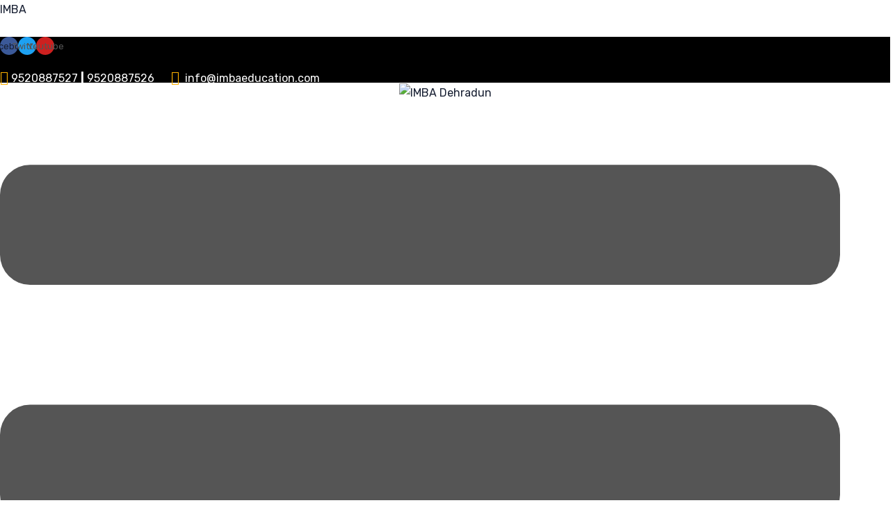

--- FILE ---
content_type: text/html; charset=UTF-8
request_url: https://imbaeducation.com/life-at-imba/
body_size: 36641
content:
 <!DOCTYPE html>
<html dir="ltr" lang="en-US"
	prefix="og: https://ogp.me/ns#" >
<head>
	<meta charset="UTF-8" />
	<meta name="viewport" content="width=device-width, initial-scale=1" />
	<link rel="profile" href="http://gmpg.org/xfn/11" />
	<link rel="pingback" href="https://imbaeducation.com/xmlrpc.php" />
	<title>Image Gallery | IMBA | Maritime Business Management</title>

		<!-- All in One SEO Pro 4.3.6 - aioseo.com -->
		<meta name="description" content="At IMBA provides Maritime Business Management or MBA in Shipping diverse Career Options for Maritime operations, management, and consulting." />
		<meta name="robots" content="max-image-preview:large" />
		<link rel="canonical" href="https://imbaeducation.com/life-at-imba/" />
		<meta name="generator" content="All in One SEO Pro (AIOSEO) 4.3.6 " />
		<meta property="og:locale" content="en_US" />
		<meta property="og:site_name" content="IMBA - International Maritime Business Academy" />
		<meta property="og:type" content="article" />
		<meta property="og:title" content="Image Gallery | IMBA | Maritime Business Management" />
		<meta property="og:description" content="At IMBA provides Maritime Business Management or MBA in Shipping diverse Career Options for Maritime operations, management, and consulting." />
		<meta property="og:url" content="https://imbaeducation.com/life-at-imba/" />
		<meta property="og:image" content="https://imbaeducation.com/wp-content/uploads/2024/12/imba-pg-college-dehradun.jpg" />
		<meta property="og:image:secure_url" content="https://imbaeducation.com/wp-content/uploads/2024/12/imba-pg-college-dehradun.jpg" />
		<meta property="og:image:width" content="2000" />
		<meta property="og:image:height" content="1333" />
		<meta property="article:published_time" content="2024-07-03T06:46:08+00:00" />
		<meta property="article:modified_time" content="2025-02-15T05:35:08+00:00" />
		<meta property="article:publisher" content="https://www.facebook.com/IMBAeducation" />
		<meta name="twitter:card" content="summary_large_image" />
		<meta name="twitter:title" content="Image Gallery | IMBA | Maritime Business Management" />
		<meta name="twitter:description" content="At IMBA provides Maritime Business Management or MBA in Shipping diverse Career Options for Maritime operations, management, and consulting." />
		<meta name="twitter:image" content="https://imbaeducation.com/wp-content/uploads/2024/12/imba-pg-college-dehradun.jpg" />
		<script type="application/ld+json" class="aioseo-schema">
			{"@context":"https:\/\/schema.org","@graph":[{"@type":"BreadcrumbList","@id":"https:\/\/imbaeducation.com\/life-at-imba\/#breadcrumblist","itemListElement":[{"@type":"ListItem","@id":"https:\/\/imbaeducation.com\/#listItem","position":1,"item":{"@type":"WebPage","@id":"https:\/\/imbaeducation.com\/","name":"Home","description":"IMBA is the leading maritime college in Dehradun offering PGDM programs in Maritime Logistics, Port Management, and Commercial Shipping. Best maritime training institute with 100% placement record. Admissions Open 2026!","url":"https:\/\/imbaeducation.com\/"},"nextItem":"https:\/\/imbaeducation.com\/life-at-imba\/#listItem"},{"@type":"ListItem","@id":"https:\/\/imbaeducation.com\/life-at-imba\/#listItem","position":2,"item":{"@type":"WebPage","@id":"https:\/\/imbaeducation.com\/life-at-imba\/","name":"Image Gallery","description":"At IMBA provides Maritime Business Management or MBA in Shipping diverse Career Options for Maritime operations, management, and consulting.","url":"https:\/\/imbaeducation.com\/life-at-imba\/"},"previousItem":"https:\/\/imbaeducation.com\/#listItem"}]},{"@type":"Organization","@id":"https:\/\/imbaeducation.com\/#organization","name":"International Maritime Business Academy","url":"https:\/\/imbaeducation.com\/","logo":{"@type":"ImageObject","url":"https:\/\/imbaeducation.com\/wp-content\/uploads\/2024\/07\/cropped-imba-logo-5.png","@id":"https:\/\/imbaeducation.com\/#organizationLogo","width":350,"height":118,"caption":"International Maritime Academy"},"image":{"@id":"https:\/\/imbaeducation.com\/#organizationLogo"},"sameAs":["https:\/\/www.facebook.com\/IMBAeducation","https:\/\/www.instagram.com\/maritimebusinessacademy\/","https:\/\/www.youtube.com\/@IMBAEDUCATION","https:\/\/www.linkedin.com\/company\/imbaeducation\/"],"contactPoint":{"@type":"ContactPoint","telephone":"+919520887527","contactType":"Customer Support"}},{"@type":"WebPage","@id":"https:\/\/imbaeducation.com\/life-at-imba\/#webpage","url":"https:\/\/imbaeducation.com\/life-at-imba\/","name":"Image Gallery | IMBA | Maritime Business Management","description":"At IMBA provides Maritime Business Management or MBA in Shipping diverse Career Options for Maritime operations, management, and consulting.","inLanguage":"en-US","isPartOf":{"@id":"https:\/\/imbaeducation.com\/#website"},"breadcrumb":{"@id":"https:\/\/imbaeducation.com\/life-at-imba\/#breadcrumblist"},"datePublished":"2024-07-03T06:46:08+00:00","dateModified":"2025-02-15T05:35:08+00:00"},{"@type":"WebSite","@id":"https:\/\/imbaeducation.com\/#website","url":"https:\/\/imbaeducation.com\/","name":"IMBA","description":"International Maritime Business Academy","inLanguage":"en-US","publisher":{"@id":"https:\/\/imbaeducation.com\/#organization"}}]}
		</script>
		<!-- All in One SEO Pro -->

<link rel='dns-prefetch' href='//fonts.googleapis.com' />
<link rel="alternate" type="application/rss+xml" title="IMBA &raquo; Feed" href="https://imbaeducation.com/feed/" />
<link rel="alternate" type="application/rss+xml" title="IMBA &raquo; Comments Feed" href="https://imbaeducation.com/comments/feed/" />
		<!-- This site uses the Google Analytics by MonsterInsights plugin v9.2.4 - Using Analytics tracking - https://www.monsterinsights.com/ -->
							<script src="//www.googletagmanager.com/gtag/js?id=G-MPPK848E53"  data-cfasync="false" data-wpfc-render="false" type="text/javascript" async></script>
			<script data-cfasync="false" data-wpfc-render="false" type="text/javascript">
				var mi_version = '9.2.4';
				var mi_track_user = true;
				var mi_no_track_reason = '';
								var MonsterInsightsDefaultLocations = {"page_location":"https:\/\/imbaeducation.com\/life-at-imba\/"};
				if ( typeof MonsterInsightsPrivacyGuardFilter === 'function' ) {
					var MonsterInsightsLocations = (typeof MonsterInsightsExcludeQuery === 'object') ? MonsterInsightsPrivacyGuardFilter( MonsterInsightsExcludeQuery ) : MonsterInsightsPrivacyGuardFilter( MonsterInsightsDefaultLocations );
				} else {
					var MonsterInsightsLocations = (typeof MonsterInsightsExcludeQuery === 'object') ? MonsterInsightsExcludeQuery : MonsterInsightsDefaultLocations;
				}

								var disableStrs = [
										'ga-disable-G-MPPK848E53',
									];

				/* Function to detect opted out users */
				function __gtagTrackerIsOptedOut() {
					for (var index = 0; index < disableStrs.length; index++) {
						if (document.cookie.indexOf(disableStrs[index] + '=true') > -1) {
							return true;
						}
					}

					return false;
				}

				/* Disable tracking if the opt-out cookie exists. */
				if (__gtagTrackerIsOptedOut()) {
					for (var index = 0; index < disableStrs.length; index++) {
						window[disableStrs[index]] = true;
					}
				}

				/* Opt-out function */
				function __gtagTrackerOptout() {
					for (var index = 0; index < disableStrs.length; index++) {
						document.cookie = disableStrs[index] + '=true; expires=Thu, 31 Dec 2099 23:59:59 UTC; path=/';
						window[disableStrs[index]] = true;
					}
				}

				if ('undefined' === typeof gaOptout) {
					function gaOptout() {
						__gtagTrackerOptout();
					}
				}
								window.dataLayer = window.dataLayer || [];

				window.MonsterInsightsDualTracker = {
					helpers: {},
					trackers: {},
				};
				if (mi_track_user) {
					function __gtagDataLayer() {
						dataLayer.push(arguments);
					}

					function __gtagTracker(type, name, parameters) {
						if (!parameters) {
							parameters = {};
						}

						if (parameters.send_to) {
							__gtagDataLayer.apply(null, arguments);
							return;
						}

						if (type === 'event') {
														parameters.send_to = monsterinsights_frontend.v4_id;
							var hookName = name;
							if (typeof parameters['event_category'] !== 'undefined') {
								hookName = parameters['event_category'] + ':' + name;
							}

							if (typeof MonsterInsightsDualTracker.trackers[hookName] !== 'undefined') {
								MonsterInsightsDualTracker.trackers[hookName](parameters);
							} else {
								__gtagDataLayer('event', name, parameters);
							}
							
						} else {
							__gtagDataLayer.apply(null, arguments);
						}
					}

					__gtagTracker('js', new Date());
					__gtagTracker('set', {
						'developer_id.dZGIzZG': true,
											});
					if ( MonsterInsightsLocations.page_location ) {
						__gtagTracker('set', MonsterInsightsLocations);
					}
										__gtagTracker('config', 'G-MPPK848E53', {"forceSSL":"true","link_attribution":"true"} );
															window.gtag = __gtagTracker;										(function () {
						/* https://developers.google.com/analytics/devguides/collection/analyticsjs/ */
						/* ga and __gaTracker compatibility shim. */
						var noopfn = function () {
							return null;
						};
						var newtracker = function () {
							return new Tracker();
						};
						var Tracker = function () {
							return null;
						};
						var p = Tracker.prototype;
						p.get = noopfn;
						p.set = noopfn;
						p.send = function () {
							var args = Array.prototype.slice.call(arguments);
							args.unshift('send');
							__gaTracker.apply(null, args);
						};
						var __gaTracker = function () {
							var len = arguments.length;
							if (len === 0) {
								return;
							}
							var f = arguments[len - 1];
							if (typeof f !== 'object' || f === null || typeof f.hitCallback !== 'function') {
								if ('send' === arguments[0]) {
									var hitConverted, hitObject = false, action;
									if ('event' === arguments[1]) {
										if ('undefined' !== typeof arguments[3]) {
											hitObject = {
												'eventAction': arguments[3],
												'eventCategory': arguments[2],
												'eventLabel': arguments[4],
												'value': arguments[5] ? arguments[5] : 1,
											}
										}
									}
									if ('pageview' === arguments[1]) {
										if ('undefined' !== typeof arguments[2]) {
											hitObject = {
												'eventAction': 'page_view',
												'page_path': arguments[2],
											}
										}
									}
									if (typeof arguments[2] === 'object') {
										hitObject = arguments[2];
									}
									if (typeof arguments[5] === 'object') {
										Object.assign(hitObject, arguments[5]);
									}
									if ('undefined' !== typeof arguments[1].hitType) {
										hitObject = arguments[1];
										if ('pageview' === hitObject.hitType) {
											hitObject.eventAction = 'page_view';
										}
									}
									if (hitObject) {
										action = 'timing' === arguments[1].hitType ? 'timing_complete' : hitObject.eventAction;
										hitConverted = mapArgs(hitObject);
										__gtagTracker('event', action, hitConverted);
									}
								}
								return;
							}

							function mapArgs(args) {
								var arg, hit = {};
								var gaMap = {
									'eventCategory': 'event_category',
									'eventAction': 'event_action',
									'eventLabel': 'event_label',
									'eventValue': 'event_value',
									'nonInteraction': 'non_interaction',
									'timingCategory': 'event_category',
									'timingVar': 'name',
									'timingValue': 'value',
									'timingLabel': 'event_label',
									'page': 'page_path',
									'location': 'page_location',
									'title': 'page_title',
									'referrer' : 'page_referrer',
								};
								for (arg in args) {
																		if (!(!args.hasOwnProperty(arg) || !gaMap.hasOwnProperty(arg))) {
										hit[gaMap[arg]] = args[arg];
									} else {
										hit[arg] = args[arg];
									}
								}
								return hit;
							}

							try {
								f.hitCallback();
							} catch (ex) {
							}
						};
						__gaTracker.create = newtracker;
						__gaTracker.getByName = newtracker;
						__gaTracker.getAll = function () {
							return [];
						};
						__gaTracker.remove = noopfn;
						__gaTracker.loaded = true;
						window['__gaTracker'] = __gaTracker;
					})();
									} else {
										console.log("");
					(function () {
						function __gtagTracker() {
							return null;
						}

						window['__gtagTracker'] = __gtagTracker;
						window['gtag'] = __gtagTracker;
					})();
									}
			</script>
				<!-- / Google Analytics by MonsterInsights -->
		<script type="text/javascript">
/* <![CDATA[ */
window._wpemojiSettings = {"baseUrl":"https:\/\/s.w.org\/images\/core\/emoji\/15.0.3\/72x72\/","ext":".png","svgUrl":"https:\/\/s.w.org\/images\/core\/emoji\/15.0.3\/svg\/","svgExt":".svg","source":{"concatemoji":"https:\/\/imbaeducation.com\/wp-includes\/js\/wp-emoji-release.min.js?ver=6.5.2"}};
/*! This file is auto-generated */
!function(i,n){var o,s,e;function c(e){try{var t={supportTests:e,timestamp:(new Date).valueOf()};sessionStorage.setItem(o,JSON.stringify(t))}catch(e){}}function p(e,t,n){e.clearRect(0,0,e.canvas.width,e.canvas.height),e.fillText(t,0,0);var t=new Uint32Array(e.getImageData(0,0,e.canvas.width,e.canvas.height).data),r=(e.clearRect(0,0,e.canvas.width,e.canvas.height),e.fillText(n,0,0),new Uint32Array(e.getImageData(0,0,e.canvas.width,e.canvas.height).data));return t.every(function(e,t){return e===r[t]})}function u(e,t,n){switch(t){case"flag":return n(e,"\ud83c\udff3\ufe0f\u200d\u26a7\ufe0f","\ud83c\udff3\ufe0f\u200b\u26a7\ufe0f")?!1:!n(e,"\ud83c\uddfa\ud83c\uddf3","\ud83c\uddfa\u200b\ud83c\uddf3")&&!n(e,"\ud83c\udff4\udb40\udc67\udb40\udc62\udb40\udc65\udb40\udc6e\udb40\udc67\udb40\udc7f","\ud83c\udff4\u200b\udb40\udc67\u200b\udb40\udc62\u200b\udb40\udc65\u200b\udb40\udc6e\u200b\udb40\udc67\u200b\udb40\udc7f");case"emoji":return!n(e,"\ud83d\udc26\u200d\u2b1b","\ud83d\udc26\u200b\u2b1b")}return!1}function f(e,t,n){var r="undefined"!=typeof WorkerGlobalScope&&self instanceof WorkerGlobalScope?new OffscreenCanvas(300,150):i.createElement("canvas"),a=r.getContext("2d",{willReadFrequently:!0}),o=(a.textBaseline="top",a.font="600 32px Arial",{});return e.forEach(function(e){o[e]=t(a,e,n)}),o}function t(e){var t=i.createElement("script");t.src=e,t.defer=!0,i.head.appendChild(t)}"undefined"!=typeof Promise&&(o="wpEmojiSettingsSupports",s=["flag","emoji"],n.supports={everything:!0,everythingExceptFlag:!0},e=new Promise(function(e){i.addEventListener("DOMContentLoaded",e,{once:!0})}),new Promise(function(t){var n=function(){try{var e=JSON.parse(sessionStorage.getItem(o));if("object"==typeof e&&"number"==typeof e.timestamp&&(new Date).valueOf()<e.timestamp+604800&&"object"==typeof e.supportTests)return e.supportTests}catch(e){}return null}();if(!n){if("undefined"!=typeof Worker&&"undefined"!=typeof OffscreenCanvas&&"undefined"!=typeof URL&&URL.createObjectURL&&"undefined"!=typeof Blob)try{var e="postMessage("+f.toString()+"("+[JSON.stringify(s),u.toString(),p.toString()].join(",")+"));",r=new Blob([e],{type:"text/javascript"}),a=new Worker(URL.createObjectURL(r),{name:"wpTestEmojiSupports"});return void(a.onmessage=function(e){c(n=e.data),a.terminate(),t(n)})}catch(e){}c(n=f(s,u,p))}t(n)}).then(function(e){for(var t in e)n.supports[t]=e[t],n.supports.everything=n.supports.everything&&n.supports[t],"flag"!==t&&(n.supports.everythingExceptFlag=n.supports.everythingExceptFlag&&n.supports[t]);n.supports.everythingExceptFlag=n.supports.everythingExceptFlag&&!n.supports.flag,n.DOMReady=!1,n.readyCallback=function(){n.DOMReady=!0}}).then(function(){return e}).then(function(){var e;n.supports.everything||(n.readyCallback(),(e=n.source||{}).concatemoji?t(e.concatemoji):e.wpemoji&&e.twemoji&&(t(e.twemoji),t(e.wpemoji)))}))}((window,document),window._wpemojiSettings);
/* ]]> */
</script>
<link rel='stylesheet' id='formidable-css' href='https://imbaeducation.com/wp-content/plugins/formidable/css/formidableforms.css?ver=8141847' type='text/css' media='all' />
<link rel='stylesheet' id='sby_styles-css' href='https://imbaeducation.com/wp-content/plugins/feeds-for-youtube/css/sb-youtube.min.css?ver=2.2.2' type='text/css' media='all' />
<style id='wp-emoji-styles-inline-css' type='text/css'>

	img.wp-smiley, img.emoji {
		display: inline !important;
		border: none !important;
		box-shadow: none !important;
		height: 1em !important;
		width: 1em !important;
		margin: 0 0.07em !important;
		vertical-align: -0.1em !important;
		background: none !important;
		padding: 0 !important;
	}
</style>
<link rel='stylesheet' id='wp-block-library-css' href='https://imbaeducation.com/wp-includes/css/dist/block-library/style.min.css?ver=6.5.2' type='text/css' media='all' />
<style id='classic-theme-styles-inline-css' type='text/css'>
/*! This file is auto-generated */
.wp-block-button__link{color:#fff;background-color:#32373c;border-radius:9999px;box-shadow:none;text-decoration:none;padding:calc(.667em + 2px) calc(1.333em + 2px);font-size:1.125em}.wp-block-file__button{background:#32373c;color:#fff;text-decoration:none}
</style>
<style id='global-styles-inline-css' type='text/css'>
body{--wp--preset--color--black: #000000;--wp--preset--color--cyan-bluish-gray: #abb8c3;--wp--preset--color--white: #ffffff;--wp--preset--color--pale-pink: #f78da7;--wp--preset--color--vivid-red: #cf2e2e;--wp--preset--color--luminous-vivid-orange: #ff6900;--wp--preset--color--luminous-vivid-amber: #fcb900;--wp--preset--color--light-green-cyan: #7bdcb5;--wp--preset--color--vivid-green-cyan: #00d084;--wp--preset--color--pale-cyan-blue: #8ed1fc;--wp--preset--color--vivid-cyan-blue: #0693e3;--wp--preset--color--vivid-purple: #9b51e0;--wp--preset--gradient--vivid-cyan-blue-to-vivid-purple: linear-gradient(135deg,rgba(6,147,227,1) 0%,rgb(155,81,224) 100%);--wp--preset--gradient--light-green-cyan-to-vivid-green-cyan: linear-gradient(135deg,rgb(122,220,180) 0%,rgb(0,208,130) 100%);--wp--preset--gradient--luminous-vivid-amber-to-luminous-vivid-orange: linear-gradient(135deg,rgba(252,185,0,1) 0%,rgba(255,105,0,1) 100%);--wp--preset--gradient--luminous-vivid-orange-to-vivid-red: linear-gradient(135deg,rgba(255,105,0,1) 0%,rgb(207,46,46) 100%);--wp--preset--gradient--very-light-gray-to-cyan-bluish-gray: linear-gradient(135deg,rgb(238,238,238) 0%,rgb(169,184,195) 100%);--wp--preset--gradient--cool-to-warm-spectrum: linear-gradient(135deg,rgb(74,234,220) 0%,rgb(151,120,209) 20%,rgb(207,42,186) 40%,rgb(238,44,130) 60%,rgb(251,105,98) 80%,rgb(254,248,76) 100%);--wp--preset--gradient--blush-light-purple: linear-gradient(135deg,rgb(255,206,236) 0%,rgb(152,150,240) 100%);--wp--preset--gradient--blush-bordeaux: linear-gradient(135deg,rgb(254,205,165) 0%,rgb(254,45,45) 50%,rgb(107,0,62) 100%);--wp--preset--gradient--luminous-dusk: linear-gradient(135deg,rgb(255,203,112) 0%,rgb(199,81,192) 50%,rgb(65,88,208) 100%);--wp--preset--gradient--pale-ocean: linear-gradient(135deg,rgb(255,245,203) 0%,rgb(182,227,212) 50%,rgb(51,167,181) 100%);--wp--preset--gradient--electric-grass: linear-gradient(135deg,rgb(202,248,128) 0%,rgb(113,206,126) 100%);--wp--preset--gradient--midnight: linear-gradient(135deg,rgb(2,3,129) 0%,rgb(40,116,252) 100%);--wp--preset--font-size--small: 13px;--wp--preset--font-size--medium: 20px;--wp--preset--font-size--large: 36px;--wp--preset--font-size--x-large: 42px;--wp--preset--spacing--20: 0.44rem;--wp--preset--spacing--30: 0.67rem;--wp--preset--spacing--40: 1rem;--wp--preset--spacing--50: 1.5rem;--wp--preset--spacing--60: 2.25rem;--wp--preset--spacing--70: 3.38rem;--wp--preset--spacing--80: 5.06rem;--wp--preset--shadow--natural: 6px 6px 9px rgba(0, 0, 0, 0.2);--wp--preset--shadow--deep: 12px 12px 50px rgba(0, 0, 0, 0.4);--wp--preset--shadow--sharp: 6px 6px 0px rgba(0, 0, 0, 0.2);--wp--preset--shadow--outlined: 6px 6px 0px -3px rgba(255, 255, 255, 1), 6px 6px rgba(0, 0, 0, 1);--wp--preset--shadow--crisp: 6px 6px 0px rgba(0, 0, 0, 1);}:where(.is-layout-flex){gap: 0.5em;}:where(.is-layout-grid){gap: 0.5em;}body .is-layout-flow > .alignleft{float: left;margin-inline-start: 0;margin-inline-end: 2em;}body .is-layout-flow > .alignright{float: right;margin-inline-start: 2em;margin-inline-end: 0;}body .is-layout-flow > .aligncenter{margin-left: auto !important;margin-right: auto !important;}body .is-layout-constrained > .alignleft{float: left;margin-inline-start: 0;margin-inline-end: 2em;}body .is-layout-constrained > .alignright{float: right;margin-inline-start: 2em;margin-inline-end: 0;}body .is-layout-constrained > .aligncenter{margin-left: auto !important;margin-right: auto !important;}body .is-layout-constrained > :where(:not(.alignleft):not(.alignright):not(.alignfull)){max-width: var(--wp--style--global--content-size);margin-left: auto !important;margin-right: auto !important;}body .is-layout-constrained > .alignwide{max-width: var(--wp--style--global--wide-size);}body .is-layout-flex{display: flex;}body .is-layout-flex{flex-wrap: wrap;align-items: center;}body .is-layout-flex > *{margin: 0;}body .is-layout-grid{display: grid;}body .is-layout-grid > *{margin: 0;}:where(.wp-block-columns.is-layout-flex){gap: 2em;}:where(.wp-block-columns.is-layout-grid){gap: 2em;}:where(.wp-block-post-template.is-layout-flex){gap: 1.25em;}:where(.wp-block-post-template.is-layout-grid){gap: 1.25em;}.has-black-color{color: var(--wp--preset--color--black) !important;}.has-cyan-bluish-gray-color{color: var(--wp--preset--color--cyan-bluish-gray) !important;}.has-white-color{color: var(--wp--preset--color--white) !important;}.has-pale-pink-color{color: var(--wp--preset--color--pale-pink) !important;}.has-vivid-red-color{color: var(--wp--preset--color--vivid-red) !important;}.has-luminous-vivid-orange-color{color: var(--wp--preset--color--luminous-vivid-orange) !important;}.has-luminous-vivid-amber-color{color: var(--wp--preset--color--luminous-vivid-amber) !important;}.has-light-green-cyan-color{color: var(--wp--preset--color--light-green-cyan) !important;}.has-vivid-green-cyan-color{color: var(--wp--preset--color--vivid-green-cyan) !important;}.has-pale-cyan-blue-color{color: var(--wp--preset--color--pale-cyan-blue) !important;}.has-vivid-cyan-blue-color{color: var(--wp--preset--color--vivid-cyan-blue) !important;}.has-vivid-purple-color{color: var(--wp--preset--color--vivid-purple) !important;}.has-black-background-color{background-color: var(--wp--preset--color--black) !important;}.has-cyan-bluish-gray-background-color{background-color: var(--wp--preset--color--cyan-bluish-gray) !important;}.has-white-background-color{background-color: var(--wp--preset--color--white) !important;}.has-pale-pink-background-color{background-color: var(--wp--preset--color--pale-pink) !important;}.has-vivid-red-background-color{background-color: var(--wp--preset--color--vivid-red) !important;}.has-luminous-vivid-orange-background-color{background-color: var(--wp--preset--color--luminous-vivid-orange) !important;}.has-luminous-vivid-amber-background-color{background-color: var(--wp--preset--color--luminous-vivid-amber) !important;}.has-light-green-cyan-background-color{background-color: var(--wp--preset--color--light-green-cyan) !important;}.has-vivid-green-cyan-background-color{background-color: var(--wp--preset--color--vivid-green-cyan) !important;}.has-pale-cyan-blue-background-color{background-color: var(--wp--preset--color--pale-cyan-blue) !important;}.has-vivid-cyan-blue-background-color{background-color: var(--wp--preset--color--vivid-cyan-blue) !important;}.has-vivid-purple-background-color{background-color: var(--wp--preset--color--vivid-purple) !important;}.has-black-border-color{border-color: var(--wp--preset--color--black) !important;}.has-cyan-bluish-gray-border-color{border-color: var(--wp--preset--color--cyan-bluish-gray) !important;}.has-white-border-color{border-color: var(--wp--preset--color--white) !important;}.has-pale-pink-border-color{border-color: var(--wp--preset--color--pale-pink) !important;}.has-vivid-red-border-color{border-color: var(--wp--preset--color--vivid-red) !important;}.has-luminous-vivid-orange-border-color{border-color: var(--wp--preset--color--luminous-vivid-orange) !important;}.has-luminous-vivid-amber-border-color{border-color: var(--wp--preset--color--luminous-vivid-amber) !important;}.has-light-green-cyan-border-color{border-color: var(--wp--preset--color--light-green-cyan) !important;}.has-vivid-green-cyan-border-color{border-color: var(--wp--preset--color--vivid-green-cyan) !important;}.has-pale-cyan-blue-border-color{border-color: var(--wp--preset--color--pale-cyan-blue) !important;}.has-vivid-cyan-blue-border-color{border-color: var(--wp--preset--color--vivid-cyan-blue) !important;}.has-vivid-purple-border-color{border-color: var(--wp--preset--color--vivid-purple) !important;}.has-vivid-cyan-blue-to-vivid-purple-gradient-background{background: var(--wp--preset--gradient--vivid-cyan-blue-to-vivid-purple) !important;}.has-light-green-cyan-to-vivid-green-cyan-gradient-background{background: var(--wp--preset--gradient--light-green-cyan-to-vivid-green-cyan) !important;}.has-luminous-vivid-amber-to-luminous-vivid-orange-gradient-background{background: var(--wp--preset--gradient--luminous-vivid-amber-to-luminous-vivid-orange) !important;}.has-luminous-vivid-orange-to-vivid-red-gradient-background{background: var(--wp--preset--gradient--luminous-vivid-orange-to-vivid-red) !important;}.has-very-light-gray-to-cyan-bluish-gray-gradient-background{background: var(--wp--preset--gradient--very-light-gray-to-cyan-bluish-gray) !important;}.has-cool-to-warm-spectrum-gradient-background{background: var(--wp--preset--gradient--cool-to-warm-spectrum) !important;}.has-blush-light-purple-gradient-background{background: var(--wp--preset--gradient--blush-light-purple) !important;}.has-blush-bordeaux-gradient-background{background: var(--wp--preset--gradient--blush-bordeaux) !important;}.has-luminous-dusk-gradient-background{background: var(--wp--preset--gradient--luminous-dusk) !important;}.has-pale-ocean-gradient-background{background: var(--wp--preset--gradient--pale-ocean) !important;}.has-electric-grass-gradient-background{background: var(--wp--preset--gradient--electric-grass) !important;}.has-midnight-gradient-background{background: var(--wp--preset--gradient--midnight) !important;}.has-small-font-size{font-size: var(--wp--preset--font-size--small) !important;}.has-medium-font-size{font-size: var(--wp--preset--font-size--medium) !important;}.has-large-font-size{font-size: var(--wp--preset--font-size--large) !important;}.has-x-large-font-size{font-size: var(--wp--preset--font-size--x-large) !important;}
.wp-block-navigation a:where(:not(.wp-element-button)){color: inherit;}
:where(.wp-block-post-template.is-layout-flex){gap: 1.25em;}:where(.wp-block-post-template.is-layout-grid){gap: 1.25em;}
:where(.wp-block-columns.is-layout-flex){gap: 2em;}:where(.wp-block-columns.is-layout-grid){gap: 2em;}
.wp-block-pullquote{font-size: 1.5em;line-height: 1.6;}
</style>
<link rel='stylesheet' id='lvca-animate-styles-css' href='https://imbaeducation.com/wp-content/plugins/addons-for-visual-composer/assets/css/animate.css?ver=3.8.3' type='text/css' media='all' />
<link rel='stylesheet' id='lvca-frontend-styles-css' href='https://imbaeducation.com/wp-content/plugins/addons-for-visual-composer/assets/css/lvca-frontend.css?ver=3.8.3' type='text/css' media='all' />
<link rel='stylesheet' id='lvca-icomoon-styles-css' href='https://imbaeducation.com/wp-content/plugins/addons-for-visual-composer/assets/css/icomoon.css?ver=3.8.3' type='text/css' media='all' />
<link rel='stylesheet' id='contact-form-7-css' href='https://imbaeducation.com/wp-content/plugins/contact-form-7/includes/css/styles.css?ver=5.9.6' type='text/css' media='all' />
<link rel='stylesheet' id='evcf7-front-style-css' href='https://imbaeducation.com/wp-content/plugins/email/assets/css/front-style.css?ver=2.5.0' type='text/css' media='all' />
<link rel='stylesheet' id='t4bnewsticker-css' href='https://imbaeducation.com/wp-content/plugins/t4b-news-ticker/assets/css/t4bnewsticker.css?ver=1.3' type='text/css' media='all' />
<link rel='stylesheet' id='ngg_trigger_buttons-css' href='https://imbaeducation.com/wp-content/plugins/nextgen-gallery/static/GalleryDisplay/trigger_buttons.css?ver=3.59.5' type='text/css' media='all' />
<link rel='stylesheet' id='simplelightbox-0-css' href='https://imbaeducation.com/wp-content/plugins/nextgen-gallery/static/Lightbox/simplelightbox/simple-lightbox.css?ver=3.59.5' type='text/css' media='all' />
<link rel='stylesheet' id='fontawesome_v4_shim_style-css' href='https://imbaeducation.com/wp-content/plugins/nextgen-gallery/static/FontAwesome/css/v4-shims.min.css?ver=6.5.2' type='text/css' media='all' />
<link rel='stylesheet' id='fontawesome-css' href='https://imbaeducation.com/wp-content/plugins/nextgen-gallery/static/FontAwesome/css/all.min.css?ver=6.5.2' type='text/css' media='all' />
<link rel='stylesheet' id='nextgen_pagination_style-css' href='https://imbaeducation.com/wp-content/plugins/nextgen-gallery/static/GalleryDisplay/pagination_style.css?ver=3.59.5' type='text/css' media='all' />
<link rel='stylesheet' id='nextgen_basic_album_style-css' href='https://imbaeducation.com/wp-content/plugins/nextgen-gallery/static/Albums/nextgen_basic_album.css?ver=3.59.5' type='text/css' media='all' />
<link rel='stylesheet' id='nextgen_basic_album_breadcrumbs_style-css' href='https://imbaeducation.com/wp-content/plugins/nextgen-gallery/static/Albums/breadcrumbs.css?ver=3.59.5' type='text/css' media='all' />
<link rel='stylesheet' id='lvca-accordion-css' href='https://imbaeducation.com/wp-content/plugins/addons-for-visual-composer/includes/addons/accordion/css/style.css?ver=3.8.3' type='text/css' media='all' />
<link rel='stylesheet' id='lvca-slick-css' href='https://imbaeducation.com/wp-content/plugins/addons-for-visual-composer/assets/css/slick.css?ver=3.8.3' type='text/css' media='all' />
<link rel='stylesheet' id='lvca-carousel-css' href='https://imbaeducation.com/wp-content/plugins/addons-for-visual-composer/includes/addons/carousel/css/style.css?ver=3.8.3' type='text/css' media='all' />
<link rel='stylesheet' id='lvca-clients-css' href='https://imbaeducation.com/wp-content/plugins/addons-for-visual-composer/includes/addons/clients/css/style.css?ver=3.8.3' type='text/css' media='all' />
<link rel='stylesheet' id='lvca-heading-css' href='https://imbaeducation.com/wp-content/plugins/addons-for-visual-composer/includes/addons/heading/css/style.css?ver=3.8.3' type='text/css' media='all' />
<link rel='stylesheet' id='lvca-odometers-css' href='https://imbaeducation.com/wp-content/plugins/addons-for-visual-composer/includes/addons/odometers/css/style.css?ver=3.8.3' type='text/css' media='all' />
<link rel='stylesheet' id='lvca-piecharts-css' href='https://imbaeducation.com/wp-content/plugins/addons-for-visual-composer/includes/addons/piecharts/css/style.css?ver=3.8.3' type='text/css' media='all' />
<link rel='stylesheet' id='lvca-posts-carousel-css' href='https://imbaeducation.com/wp-content/plugins/addons-for-visual-composer/includes/addons/posts-carousel/css/style.css?ver=3.8.3' type='text/css' media='all' />
<link rel='stylesheet' id='lvca-pricing-table-css' href='https://imbaeducation.com/wp-content/plugins/addons-for-visual-composer/includes/addons/pricing-table/css/style.css?ver=3.8.3' type='text/css' media='all' />
<link rel='stylesheet' id='lvca-services-css' href='https://imbaeducation.com/wp-content/plugins/addons-for-visual-composer/includes/addons/services/css/style.css?ver=3.8.3' type='text/css' media='all' />
<link rel='stylesheet' id='lvca-stats-bar-css' href='https://imbaeducation.com/wp-content/plugins/addons-for-visual-composer/includes/addons/stats-bar/css/style.css?ver=3.8.3' type='text/css' media='all' />
<link rel='stylesheet' id='lvca-tabs-css' href='https://imbaeducation.com/wp-content/plugins/addons-for-visual-composer/includes/addons/tabs/css/style.css?ver=3.8.3' type='text/css' media='all' />
<link rel='stylesheet' id='lvca-team-members-css' href='https://imbaeducation.com/wp-content/plugins/addons-for-visual-composer/includes/addons/team/css/style.css?ver=3.8.3' type='text/css' media='all' />
<link rel='stylesheet' id='lvca-testimonials-css' href='https://imbaeducation.com/wp-content/plugins/addons-for-visual-composer/includes/addons/testimonials/css/style.css?ver=3.8.3' type='text/css' media='all' />
<link rel='stylesheet' id='lvca-flexslider-css' href='https://imbaeducation.com/wp-content/plugins/addons-for-visual-composer/assets/css/flexslider.css?ver=3.8.3' type='text/css' media='all' />
<link rel='stylesheet' id='lvca-testimonials-slider-css' href='https://imbaeducation.com/wp-content/plugins/addons-for-visual-composer/includes/addons/testimonials-slider/css/style.css?ver=3.8.3' type='text/css' media='all' />
<link rel='stylesheet' id='lvca-portfolio-css' href='https://imbaeducation.com/wp-content/plugins/addons-for-visual-composer/includes/addons/portfolio/css/style.css?ver=3.8.3' type='text/css' media='all' />
<link rel='stylesheet' id='hfe-style-css' href='https://imbaeducation.com/wp-content/plugins/header-footer-elementor/assets/css/header-footer-elementor.css?ver=1.6.25' type='text/css' media='all' />
<link rel='stylesheet' id='elementor-frontend-css' href='https://imbaeducation.com/wp-content/plugins/elementor/assets/css/frontend-lite.min.css?ver=3.22.3' type='text/css' media='all' />
<link rel='stylesheet' id='swiper-css' href='https://imbaeducation.com/wp-content/plugins/elementor/assets/lib/swiper/v8/css/swiper.min.css?ver=8.4.5' type='text/css' media='all' />
<link rel='stylesheet' id='elementor-post-19-css' href='https://imbaeducation.com/wp-content/uploads/elementor/css/post-19.css?ver=1758003865' type='text/css' media='all' />
<link rel='stylesheet' id='elementor-pro-css' href='https://imbaeducation.com/wp-content/plugins/elementor-pro/assets/css/frontend-lite.min.css?ver=3.22.1' type='text/css' media='all' />
<link rel='stylesheet' id='sby-styles-css' href='https://imbaeducation.com/wp-content/plugins/feeds-for-youtube/css/sb-youtube-free.min.css?ver=2.2.2' type='text/css' media='all' />
<link rel='stylesheet' id='elementor-global-css' href='https://imbaeducation.com/wp-content/uploads/elementor/css/global.css?ver=1744821082' type='text/css' media='all' />
<link rel='stylesheet' id='elementor-post-12863-css' href='https://imbaeducation.com/wp-content/uploads/elementor/css/post-12863.css?ver=1758006289' type='text/css' media='all' />
<link rel='stylesheet' id='elementor-post-13758-css' href='https://imbaeducation.com/wp-content/uploads/elementor/css/post-13758.css?ver=1758003866' type='text/css' media='all' />
<link rel='stylesheet' id='elementor-post-12943-css' href='https://imbaeducation.com/wp-content/uploads/elementor/css/post-12943.css?ver=1767548679' type='text/css' media='all' />
<link rel='stylesheet' id='bootstrap-css' href='https://imbaeducation.com/wp-content/plugins/rselements-lite/assets/css/bootstrap.min.css?ver=6.5.2' type='text/css' media='all' />
<link rel='stylesheet' id='magnific-popup-css' href='https://imbaeducation.com/wp-content/plugins/rselements-lite/assets/css/magnific-popup.css?ver=6.5.2' type='text/css' media='all' />
<link rel='stylesheet' id='font-awesome-latest-css' href='https://imbaeducation.com/wp-content/plugins/rselements-lite/assets/css/fontawesome.css?ver=6.5.2' type='text/css' media='all' />
<link rel='stylesheet' id='brands-css' href='https://imbaeducation.com/wp-content/plugins/rselements-lite/assets/css/brands.css?ver=6.5.2' type='text/css' media='all' />
<link rel='stylesheet' id='solid-css' href='https://imbaeducation.com/wp-content/plugins/rselements-lite/assets/css/solid.css?ver=6.5.2' type='text/css' media='all' />
<link rel='stylesheet' id='rsaddons-floaticon-css' href='https://imbaeducation.com/wp-content/plugins/rselements-lite/assets/fonts/flaticon.css?ver=6.5.2' type='text/css' media='all' />
<link rel='stylesheet' id='headding-title-css' href='https://imbaeducation.com/wp-content/plugins/rselements-lite/assets/css/headding-title.css?ver=6.5.2' type='text/css' media='all' />
<link rel='stylesheet' id='rsaddons-lite-css' href='https://imbaeducation.com/wp-content/plugins/rselements-lite/assets/css/rsaddons.css?ver=6.5.2' type='text/css' media='all' />
<link rel='stylesheet' id='slick-css' href='https://imbaeducation.com/wp-content/plugins/rselements/assets/css/slick.css?ver=6.5.2' type='text/css' media='all' />
<link rel='stylesheet' id='slick-theme-css' href='https://imbaeducation.com/wp-content/plugins/rselements/assets/css/slick-theme.css?ver=6.5.2' type='text/css' media='all' />
<link rel='stylesheet' id='ddbeforeandafter-css' href='https://imbaeducation.com/wp-content/plugins/rselements/assets/css/ddbeforeandafter.css?ver=6.5.2' type='text/css' media='all' />
<link rel='stylesheet' id='boostrap-css' href='https://imbaeducation.com/wp-content/themes/educavo/assets/css/bootstrap.min.css?ver=6.5.2' type='text/css' media='all' />
<link rel='stylesheet' id='font-awesome-all-css' href='https://imbaeducation.com/wp-content/themes/educavo/assets/css/font-awesome.min.all.css?ver=6.5.2' type='text/css' media='all' />
<link rel='stylesheet' id='font-awesome-css' href='https://imbaeducation.com/wp-content/plugins/elementor/assets/lib/font-awesome/css/font-awesome.min.css?ver=4.7.0' type='text/css' media='all' />
<link rel='stylesheet' id='flaticon-css' href='https://imbaeducation.com/wp-content/themes/educavo/assets/css/flaticon.css?ver=6.5.2' type='text/css' media='all' />
<link rel='stylesheet' id='animate-css' href='https://imbaeducation.com/wp-content/themes/educavo/assets/css/animate.css?ver=6.5.2' type='text/css' media='all' />
<link rel='stylesheet' id='owl-carousel-css' href='https://imbaeducation.com/wp-content/themes/educavo/assets/css/owl.carousel.css?ver=6.5.2' type='text/css' media='all' />
<link rel='stylesheet' id='educavo-style-default-css' href='https://imbaeducation.com/wp-content/themes/educavo/assets/css/default.css?ver=6.5.2' type='text/css' media='all' />
<link rel='stylesheet' id='educavo-style-custom-css' href='https://imbaeducation.com/wp-content/themes/educavo/assets/css/custom.css?ver=6.5.2' type='text/css' media='all' />
<link rel='stylesheet' id='educavo-gutenberg-custom-css' href='https://imbaeducation.com/wp-content/themes/educavo/assets/css/gutenberg-custom.css?ver=6.5.2' type='text/css' media='all' />
<link rel='stylesheet' id='educavo-style-responsive-css' href='https://imbaeducation.com/wp-content/themes/educavo/assets/css/responsive.css?ver=6.5.2' type='text/css' media='all' />
<link rel='stylesheet' id='educavo-style-css' href='https://imbaeducation.com/wp-content/themes/educavo/style.css?ver=6.5.2' type='text/css' media='all' />
<link rel='stylesheet' id='studio-fonts-css' href='//fonts.googleapis.com/css?family=Rubik%3A300%2C400%2C500%2C600%2C700%2C900%7CNunito%3A300%2C400%2C500%2C600%2C700%2C900&#038;ver=1.0.0' type='text/css' media='all' />
<link rel='stylesheet' id='qlwapp-css' href='https://imbaeducation.com/wp-content/plugins/wp-whatsapp-chat/build/frontend/css/style.css?ver=7.5.0' type='text/css' media='all' />
<link rel='stylesheet' id='google-fonts-1-css' href='https://fonts.googleapis.com/css?family=Roboto%3A100%2C100italic%2C200%2C200italic%2C300%2C300italic%2C400%2C400italic%2C500%2C500italic%2C600%2C600italic%2C700%2C700italic%2C800%2C800italic%2C900%2C900italic%7CRoboto+Slab%3A100%2C100italic%2C200%2C200italic%2C300%2C300italic%2C400%2C400italic%2C500%2C500italic%2C600%2C600italic%2C700%2C700italic%2C800%2C800italic%2C900%2C900italic&#038;display=swap&#038;ver=6.5.2' type='text/css' media='all' />
<link rel="preconnect" href="https://fonts.gstatic.com/" crossorigin><script type="text/javascript" src="https://imbaeducation.com/wp-content/plugins/google-analytics-for-wordpress/assets/js/frontend-gtag.min.js?ver=9.2.4" id="monsterinsights-frontend-script-js" async="async" data-wp-strategy="async"></script>
<script data-cfasync="false" data-wpfc-render="false" type="text/javascript" id='monsterinsights-frontend-script-js-extra'>/* <![CDATA[ */
var monsterinsights_frontend = {"js_events_tracking":"true","download_extensions":"doc,pdf,ppt,zip,xls,docx,pptx,xlsx","inbound_paths":"[]","home_url":"https:\/\/imbaeducation.com","hash_tracking":"false","v4_id":"G-MPPK848E53"};/* ]]> */
</script>
<script type="text/javascript" src="https://imbaeducation.com/wp-includes/js/jquery/jquery.min.js?ver=3.7.1" id="jquery-core-js"></script>
<script type="text/javascript" src="https://imbaeducation.com/wp-includes/js/jquery/jquery-migrate.min.js?ver=3.4.1" id="jquery-migrate-js"></script>
<script type="text/javascript" src="https://imbaeducation.com/wp-content/plugins/addons-for-visual-composer/assets/js/jquery.waypoints.min.js?ver=3.8.3" id="lvca-waypoints-js"></script>
<script type="text/javascript" id="lvca-frontend-scripts-js-extra">
/* <![CDATA[ */
var lvca_settings = {"mobile_width":"780","custom_css":""};
/* ]]> */
</script>
<script type="text/javascript" src="https://imbaeducation.com/wp-content/plugins/addons-for-visual-composer/assets/js/lvca-frontend.min.js?ver=3.8.3" id="lvca-frontend-scripts-js"></script>
<script type="text/javascript" id="cf7rl-redirect_method-js-extra">
/* <![CDATA[ */
var cf7rl_ajax_object = {"cf7rl_ajax_url":"https:\/\/imbaeducation.com\/wp-admin\/admin-ajax.php","cf7rl_forms":"[\"|2320|url|https:\\\/\\\/imbaeducation.com\\\/thanku\\\/|1|\"]"};
/* ]]> */
</script>
<script type="text/javascript" src="https://imbaeducation.com/wp-content/plugins/cf7%20ridection/includes/../assets/js/redirect_method.js" id="cf7rl-redirect_method-js"></script>
<script type="text/javascript" id="photocrati_ajax-js-extra">
/* <![CDATA[ */
var photocrati_ajax = {"url":"https:\/\/imbaeducation.com\/index.php?photocrati_ajax=1","rest_url":"https:\/\/imbaeducation.com\/wp-json\/","wp_home_url":"https:\/\/imbaeducation.com","wp_site_url":"https:\/\/imbaeducation.com","wp_root_url":"https:\/\/imbaeducation.com","wp_plugins_url":"https:\/\/imbaeducation.com\/wp-content\/plugins","wp_content_url":"https:\/\/imbaeducation.com\/wp-content","wp_includes_url":"https:\/\/imbaeducation.com\/wp-includes\/","ngg_param_slug":"nggallery","rest_nonce":"e8e5e1d2ca"};
/* ]]> */
</script>
<script type="text/javascript" src="https://imbaeducation.com/wp-content/plugins/nextgen-gallery/static/Legacy/ajax.min.js?ver=3.59.5" id="photocrati_ajax-js"></script>
<script type="text/javascript" src="https://imbaeducation.com/wp-content/plugins/nextgen-gallery/static/FontAwesome/js/v4-shims.min.js?ver=5.3.1" id="fontawesome_v4_shim-js"></script>
<script type="text/javascript" defer crossorigin="anonymous" data-auto-replace-svg="false" data-keep-original-source="false" data-search-pseudo-elements src="https://imbaeducation.com/wp-content/plugins/nextgen-gallery/static/FontAwesome/js/all.min.js?ver=5.3.1" id="fontawesome-js"></script>
<script type="text/javascript" src="https://imbaeducation.com/wp-content/plugins/nextgen-gallery/static/Albums/init.js?ver=3.59.5" id="nextgen_basic_album_script-js"></script>
<script type="text/javascript" src="https://imbaeducation.com/wp-content/plugins/nextgen-gallery/static/GalleryDisplay/shave.js?ver=3.59.5" id="shave.js-js"></script>
<script type="text/javascript" src="https://imbaeducation.com/wp-content/plugins/addons-for-visual-composer/includes/addons/accordion/js/accordion.min.js?ver=3.8.3" id="lvca-accordion-js"></script>
<script type="text/javascript" src="https://imbaeducation.com/wp-content/plugins/addons-for-visual-composer/assets/js/slick.min.js?ver=3.8.3" id="lvca-slick-carousel-js"></script>
<script type="text/javascript" src="https://imbaeducation.com/wp-content/plugins/addons-for-visual-composer/assets/js/jquery.stats.min.js?ver=3.8.3" id="lvca-stats-js"></script>
<script type="text/javascript" src="https://imbaeducation.com/wp-content/plugins/addons-for-visual-composer/includes/addons/odometers/js/odometer.min.js?ver=3.8.3" id="lvca-odometers-js"></script>
<script type="text/javascript" src="https://imbaeducation.com/wp-content/plugins/addons-for-visual-composer/includes/addons/piecharts/js/piechart.min.js?ver=3.8.3" id="lvca-piecharts-js"></script>
<script type="text/javascript" src="https://imbaeducation.com/wp-content/plugins/addons-for-visual-composer/includes/addons/posts-carousel/js/posts-carousel.min.js?ver=3.8.3" id="lvca-post-carousel-js"></script>
<script type="text/javascript" src="https://imbaeducation.com/wp-content/plugins/addons-for-visual-composer/includes/addons/spacer/js/spacer.min.js?ver=3.8.3" id="lvca-spacer-js"></script>
<script type="text/javascript" src="https://imbaeducation.com/wp-content/plugins/addons-for-visual-composer/includes/addons/services/js/services.min.js?ver=3.8.3" id="lvca-services-js"></script>
<script type="text/javascript" src="https://imbaeducation.com/wp-content/plugins/addons-for-visual-composer/includes/addons/stats-bar/js/stats-bar.min.js?ver=3.8.3" id="lvca-stats-bar-js"></script>
<script type="text/javascript" src="https://imbaeducation.com/wp-content/plugins/addons-for-visual-composer/includes/addons/tabs/js/tabs.min.js?ver=3.8.3" id="lvca-tabs-js"></script>
<script type="text/javascript" src="https://imbaeducation.com/wp-content/plugins/addons-for-visual-composer/assets/js/jquery.flexslider.min.js?ver=3.8.3" id="lvca-flexslider-js"></script>
<script type="text/javascript" src="https://imbaeducation.com/wp-content/plugins/addons-for-visual-composer/includes/addons/testimonials-slider/js/testimonials.min.js?ver=3.8.3" id="lvca-testimonials-slider-js"></script>
<script type="text/javascript" src="https://imbaeducation.com/wp-content/plugins/addons-for-visual-composer/assets/js/isotope.pkgd.min.js?ver=3.8.3" id="lvca-isotope-js"></script>
<script type="text/javascript" src="https://imbaeducation.com/wp-content/plugins/addons-for-visual-composer/assets/js/imagesloaded.pkgd.min.js?ver=3.8.3" id="lvca-imagesloaded-js"></script>
<script type="text/javascript" src="https://imbaeducation.com/wp-content/plugins/addons-for-visual-composer/includes/addons/portfolio/js/portfolio.min.js?ver=3.8.3" id="lvca-portfolio-js"></script>
<link rel="https://api.w.org/" href="https://imbaeducation.com/wp-json/" /><link rel="alternate" type="application/json" href="https://imbaeducation.com/wp-json/wp/v2/pages/12863" /><link rel="EditURI" type="application/rsd+xml" title="RSD" href="https://imbaeducation.com/xmlrpc.php?rsd" />
<meta name="generator" content="WordPress 6.5.2" />
<link rel='shortlink' href='https://imbaeducation.com/?p=12863' />
<link rel="alternate" type="application/json+oembed" href="https://imbaeducation.com/wp-json/oembed/1.0/embed?url=https%3A%2F%2Fimbaeducation.com%2Flife-at-imba%2F" />
<link rel="alternate" type="text/xml+oembed" href="https://imbaeducation.com/wp-json/oembed/1.0/embed?url=https%3A%2F%2Fimbaeducation.com%2Flife-at-imba%2F&#038;format=xml" />
<meta name="generator" content="Redux 4.4.17" />        <script type="text/javascript">
            (function () {
                window.lvca_fs = {can_use_premium_code: false};
            })();
        </script>
                        <style type="text/css">
                    .evcf7_email_sent{ color: #46b450; }.evcf7_error_sending_mail{ color: #dc3232; }                </style>
            <!-- Google tag (gtag.js) -->
<script async src="https://www.googletagmanager.com/gtag/js?id=AW-11561354208"></script>
<script>
  window.dataLayer = window.dataLayer || [];
  function gtag(){dataLayer.push(arguments);}
  gtag('js', new Date());

  gtag('config', 'AW-11561354208');
</script>
<!-- Meta Pixel Code -->
<script>
!function(f,b,e,v,n,t,s)
{if(f.fbq)return;n=f.fbq=function(){n.callMethod?
n.callMethod.apply(n,arguments):n.queue.push(arguments)};
if(!f._fbq)f._fbq=n;n.push=n;n.loaded=!0;n.version='2.0';
n.queue=[];t=b.createElement(e);t.async=!0;
t.src=v;s=b.getElementsByTagName(e)[0];
s.parentNode.insertBefore(t,s)}(window, document,'script',
'https://connect.facebook.net/en_US/fbevents.js');
fbq('init', '636961919466891');
fbq('track', 'PageView');
</script>
<noscript><img height="1" width="1" style="display:none"
src="https://www.facebook.com/tr?id=636961919466891&ev=PageView&noscript=1"
/></noscript>
<!-- End Meta Pixel Code -->

<!-- Google Tag Manager -->
<script>(function(w,d,s,l,i){w[l]=w[l]||[];w[l].push({'gtm.start':
new Date().getTime(),event:'gtm.js'});var f=d.getElementsByTagName(s)[0],
j=d.createElement(s),dl=l!='dataLayer'?'&l='+l:'';j.async=true;j.src=
'https://www.googletagmanager.com/gtm.js?id='+i+dl;f.parentNode.insertBefore(j,f);
})(window,document,'script','dataLayer','GTM-FVT565XM');</script>
<!-- End Google Tag Manager -->

<!-- Google tag (gtag.js) -->
<script async src="https://www.googletagmanager.com/gtag/js?id=G-T67Z68W3KN"></script>
<script>
  window.dataLayer = window.dataLayer || [];
  function gtag(){dataLayer.push(arguments);}
  gtag('js', new Date());

  gtag('config', 'G-T67Z68W3KN');
</script><meta name="generator" content="Elementor 3.22.3; features: e_optimized_assets_loading, e_optimized_css_loading, e_font_icon_svg, additional_custom_breakpoints, e_optimized_control_loading, e_lazyload; settings: css_print_method-external, google_font-enabled, font_display-swap">
			<style>
				.e-con.e-parent:nth-of-type(n+4):not(.e-lazyloaded):not(.e-no-lazyload),
				.e-con.e-parent:nth-of-type(n+4):not(.e-lazyloaded):not(.e-no-lazyload) * {
					background-image: none !important;
				}
				@media screen and (max-height: 1024px) {
					.e-con.e-parent:nth-of-type(n+3):not(.e-lazyloaded):not(.e-no-lazyload),
					.e-con.e-parent:nth-of-type(n+3):not(.e-lazyloaded):not(.e-no-lazyload) * {
						background-image: none !important;
					}
				}
				@media screen and (max-height: 640px) {
					.e-con.e-parent:nth-of-type(n+2):not(.e-lazyloaded):not(.e-no-lazyload),
					.e-con.e-parent:nth-of-type(n+2):not(.e-lazyloaded):not(.e-no-lazyload) * {
						background-image: none !important;
					}
				}
			</style>
			<link rel="icon" href="https://imbaeducation.com/wp-content/uploads/2024/07/cropped-cropped-imba-logo-5-32x32.png" sizes="32x32" />
<link rel="icon" href="https://imbaeducation.com/wp-content/uploads/2024/07/cropped-cropped-imba-logo-5-192x192.png" sizes="192x192" />
<link rel="apple-touch-icon" href="https://imbaeducation.com/wp-content/uploads/2024/07/cropped-cropped-imba-logo-5-180x180.png" />
<meta name="msapplication-TileImage" content="https://imbaeducation.com/wp-content/uploads/2024/07/cropped-cropped-imba-logo-5-270x270.png" />
		<style type="text/css" id="wp-custom-css">
			select:valid {
    color: #d2d2d1;
    border: 1px solid #ebebeb;
}
.ticker-mask a{
    font-size: 19px !important;
    font-weight: 600 !important;
	color:#01347b !important
}
@media (max-width: 767px) {
    /* .elementor-element.elementor-element-b76cc9b.e-con-full.e-flex.e-con.e-child {
    width: 50%;
}
.elementor-13758 .elementor-element.elementor-element-e542bbb img {
    width: 100%;
}	
.elementor-element.elementor-element-3322f5b.e-con-full.e-flex.e-con.e-child {
    width: 50%;
}	 */
nav.hfe-nav-menu__layout-horizontal.hfe-nav-menu__submenu-classic.hfe-dropdown {
    position: relative !important;
}
	.menu_outer {
    width: 65%;
		padding-top: 0px;
}
.logo_outer {
    width: 33%;
}
	.logo_innerclass img {
    width: 100% !important;
}
	.elementor-13758 .elementor-element.elementor-element-c257813 img {
    width: 100%;
	/** menu 100% */

/** menu 100% */	
}
.elementor-13758 .elementor-element.elementor-element-4aa0519 > .elementor-widget-container {
    margin: -2px 0px 0px 0px;
}
	
 }
/*sub menu width desktop */	
.elementor-13758 .elementor-element.elementor-element-a9b0f83 ul.sub-menu {
    width: 248px;
}
.Academicpartners .count-number {
    display: none;
}
.rslides {
    margin: 0px;
}
.animate-me{
    border: 2px solid gray;
    box-shadow: 3px 3px 3px 3px;
	  margin: 12px;
	}
a.colorwhite {
    color: #fff !important;
}.testimonial-item{
text-align: justify;
}.post-12619  select#selectcourse {
    border: 1px solid #e6e6e6;
}.rs-testimonial-slider4 .testimonial-item .desc:before{
background: #38358D;
}a.boxinfo{
background-color:#bb2e1c;
color: #fff !important;
padding-left:12px !important;
padding-right: 12px !important;
}
		</style>
					<style>
				:root {
				--qlwapp-scheme-font-family:Times New Roman;--qlwapp-scheme-font-size:18px;--qlwapp-scheme-icon-size:60px;--qlwapp-scheme-icon-font-size:24px;--qlwapp-scheme-brand:#38358d;--qlwapp-scheme-text:#ffffff;--qlwapp-scheme-box-message-word-break:break-all;				}
			</style>
			</head>

<body class="page-template-default page page-id-12863 wp-custom-logo ehf-header ehf-footer ehf-template-educavo ehf-stylesheet-educavo elementor-default elementor-kit-19 elementor-page elementor-page-12863">
<!-- Google Tag Manager (noscript) -->
<noscript><iframe src="https://www.googletagmanager.com/ns.html?id=GTM-FVT565XM"
height="0" width="0" style="display:none;visibility:hidden"></iframe></noscript>
<!-- End Google Tag Manager (noscript) --><div id="page" class="hfeed site">

		<header id="masthead" itemscope="itemscope" itemtype="https://schema.org/WPHeader">
			<p class="main-title bhf-hidden" itemprop="headline"><a href="https://imbaeducation.com" title="IMBA" rel="home">IMBA</a></p>
					<div data-elementor-type="wp-post" data-elementor-id="13758" class="elementor elementor-13758" data-elementor-post-type="elementor-hf">
				<div class="elementor-element elementor-element-1a21f49 e-grid e-con-boxed e-con e-parent" data-id="1a21f49" data-element_type="container" data-settings="{&quot;background_background&quot;:&quot;classic&quot;}">
					<div class="e-con-inner">
				<div class="elementor-element elementor-element-08782aa elementor-shape-circle e-grid-align-left elementor-grid-0 elementor-widget elementor-widget-social-icons" data-id="08782aa" data-element_type="widget" data-widget_type="social-icons.default">
				<div class="elementor-widget-container">
			<style>/*! elementor - v3.22.0 - 26-06-2024 */
.elementor-widget-social-icons.elementor-grid-0 .elementor-widget-container,.elementor-widget-social-icons.elementor-grid-mobile-0 .elementor-widget-container,.elementor-widget-social-icons.elementor-grid-tablet-0 .elementor-widget-container{line-height:1;font-size:0}.elementor-widget-social-icons:not(.elementor-grid-0):not(.elementor-grid-tablet-0):not(.elementor-grid-mobile-0) .elementor-grid{display:inline-grid}.elementor-widget-social-icons .elementor-grid{grid-column-gap:var(--grid-column-gap,5px);grid-row-gap:var(--grid-row-gap,5px);grid-template-columns:var(--grid-template-columns);justify-content:var(--justify-content,center);justify-items:var(--justify-content,center)}.elementor-icon.elementor-social-icon{font-size:var(--icon-size,25px);line-height:var(--icon-size,25px);width:calc(var(--icon-size, 25px) + 2 * var(--icon-padding, .5em));height:calc(var(--icon-size, 25px) + 2 * var(--icon-padding, .5em))}.elementor-social-icon{--e-social-icon-icon-color:#fff;display:inline-flex;background-color:#69727d;align-items:center;justify-content:center;text-align:center;cursor:pointer}.elementor-social-icon i{color:var(--e-social-icon-icon-color)}.elementor-social-icon svg{fill:var(--e-social-icon-icon-color)}.elementor-social-icon:last-child{margin:0}.elementor-social-icon:hover{opacity:.9;color:#fff}.elementor-social-icon-android{background-color:#a4c639}.elementor-social-icon-apple{background-color:#999}.elementor-social-icon-behance{background-color:#1769ff}.elementor-social-icon-bitbucket{background-color:#205081}.elementor-social-icon-codepen{background-color:#000}.elementor-social-icon-delicious{background-color:#39f}.elementor-social-icon-deviantart{background-color:#05cc47}.elementor-social-icon-digg{background-color:#005be2}.elementor-social-icon-dribbble{background-color:#ea4c89}.elementor-social-icon-elementor{background-color:#d30c5c}.elementor-social-icon-envelope{background-color:#ea4335}.elementor-social-icon-facebook,.elementor-social-icon-facebook-f{background-color:#3b5998}.elementor-social-icon-flickr{background-color:#0063dc}.elementor-social-icon-foursquare{background-color:#2d5be3}.elementor-social-icon-free-code-camp,.elementor-social-icon-freecodecamp{background-color:#006400}.elementor-social-icon-github{background-color:#333}.elementor-social-icon-gitlab{background-color:#e24329}.elementor-social-icon-globe{background-color:#69727d}.elementor-social-icon-google-plus,.elementor-social-icon-google-plus-g{background-color:#dd4b39}.elementor-social-icon-houzz{background-color:#7ac142}.elementor-social-icon-instagram{background-color:#262626}.elementor-social-icon-jsfiddle{background-color:#487aa2}.elementor-social-icon-link{background-color:#818a91}.elementor-social-icon-linkedin,.elementor-social-icon-linkedin-in{background-color:#0077b5}.elementor-social-icon-medium{background-color:#00ab6b}.elementor-social-icon-meetup{background-color:#ec1c40}.elementor-social-icon-mixcloud{background-color:#273a4b}.elementor-social-icon-odnoklassniki{background-color:#f4731c}.elementor-social-icon-pinterest{background-color:#bd081c}.elementor-social-icon-product-hunt{background-color:#da552f}.elementor-social-icon-reddit{background-color:#ff4500}.elementor-social-icon-rss{background-color:#f26522}.elementor-social-icon-shopping-cart{background-color:#4caf50}.elementor-social-icon-skype{background-color:#00aff0}.elementor-social-icon-slideshare{background-color:#0077b5}.elementor-social-icon-snapchat{background-color:#fffc00}.elementor-social-icon-soundcloud{background-color:#f80}.elementor-social-icon-spotify{background-color:#2ebd59}.elementor-social-icon-stack-overflow{background-color:#fe7a15}.elementor-social-icon-steam{background-color:#00adee}.elementor-social-icon-stumbleupon{background-color:#eb4924}.elementor-social-icon-telegram{background-color:#2ca5e0}.elementor-social-icon-threads{background-color:#000}.elementor-social-icon-thumb-tack{background-color:#1aa1d8}.elementor-social-icon-tripadvisor{background-color:#589442}.elementor-social-icon-tumblr{background-color:#35465c}.elementor-social-icon-twitch{background-color:#6441a5}.elementor-social-icon-twitter{background-color:#1da1f2}.elementor-social-icon-viber{background-color:#665cac}.elementor-social-icon-vimeo{background-color:#1ab7ea}.elementor-social-icon-vk{background-color:#45668e}.elementor-social-icon-weibo{background-color:#dd2430}.elementor-social-icon-weixin{background-color:#31a918}.elementor-social-icon-whatsapp{background-color:#25d366}.elementor-social-icon-wordpress{background-color:#21759b}.elementor-social-icon-x-twitter{background-color:#000}.elementor-social-icon-xing{background-color:#026466}.elementor-social-icon-yelp{background-color:#af0606}.elementor-social-icon-youtube{background-color:#cd201f}.elementor-social-icon-500px{background-color:#0099e5}.elementor-shape-rounded .elementor-icon.elementor-social-icon{border-radius:10%}.elementor-shape-circle .elementor-icon.elementor-social-icon{border-radius:50%}</style>		<div class="elementor-social-icons-wrapper elementor-grid">
							<span class="elementor-grid-item">
					<a class="elementor-icon elementor-social-icon elementor-social-icon-facebook elementor-repeater-item-40c254e" href="https://www.facebook.com/IMBAeducation" target="_blank">
						<span class="elementor-screen-only">Facebook</span>
						<svg class="e-font-icon-svg e-fab-facebook" viewBox="0 0 512 512" xmlns="http://www.w3.org/2000/svg"><path d="M504 256C504 119 393 8 256 8S8 119 8 256c0 123.78 90.69 226.38 209.25 245V327.69h-63V256h63v-54.64c0-62.15 37-96.48 93.67-96.48 27.14 0 55.52 4.84 55.52 4.84v61h-31.28c-30.8 0-40.41 19.12-40.41 38.73V256h68.78l-11 71.69h-57.78V501C413.31 482.38 504 379.78 504 256z"></path></svg>					</a>
				</span>
							<span class="elementor-grid-item">
					<a class="elementor-icon elementor-social-icon elementor-social-icon-twitter elementor-repeater-item-dba57f2" target="_blank">
						<span class="elementor-screen-only">Twitter</span>
						<svg class="e-font-icon-svg e-fab-twitter" viewBox="0 0 512 512" xmlns="http://www.w3.org/2000/svg"><path d="M459.37 151.716c.325 4.548.325 9.097.325 13.645 0 138.72-105.583 298.558-298.558 298.558-59.452 0-114.68-17.219-161.137-47.106 8.447.974 16.568 1.299 25.34 1.299 49.055 0 94.213-16.568 130.274-44.832-46.132-.975-84.792-31.188-98.112-72.772 6.498.974 12.995 1.624 19.818 1.624 9.421 0 18.843-1.3 27.614-3.573-48.081-9.747-84.143-51.98-84.143-102.985v-1.299c13.969 7.797 30.214 12.67 47.431 13.319-28.264-18.843-46.781-51.005-46.781-87.391 0-19.492 5.197-37.36 14.294-52.954 51.655 63.675 129.3 105.258 216.365 109.807-1.624-7.797-2.599-15.918-2.599-24.04 0-57.828 46.782-104.934 104.934-104.934 30.213 0 57.502 12.67 76.67 33.137 23.715-4.548 46.456-13.32 66.599-25.34-7.798 24.366-24.366 44.833-46.132 57.827 21.117-2.273 41.584-8.122 60.426-16.243-14.292 20.791-32.161 39.308-52.628 54.253z"></path></svg>					</a>
				</span>
							<span class="elementor-grid-item">
					<a class="elementor-icon elementor-social-icon elementor-social-icon-youtube elementor-repeater-item-6e13a1e" target="_blank">
						<span class="elementor-screen-only">Youtube</span>
						<svg class="e-font-icon-svg e-fab-youtube" viewBox="0 0 576 512" xmlns="http://www.w3.org/2000/svg"><path d="M549.655 124.083c-6.281-23.65-24.787-42.276-48.284-48.597C458.781 64 288 64 288 64S117.22 64 74.629 75.486c-23.497 6.322-42.003 24.947-48.284 48.597-11.412 42.867-11.412 132.305-11.412 132.305s0 89.438 11.412 132.305c6.281 23.65 24.787 41.5 48.284 47.821C117.22 448 288 448 288 448s170.78 0 213.371-11.486c23.497-6.321 42.003-24.171 48.284-47.821 11.412-42.867 11.412-132.305 11.412-132.305s0-89.438-11.412-132.305zm-317.51 213.508V175.185l142.739 81.205-142.739 81.201z"></path></svg>					</a>
				</span>
					</div>
				</div>
				</div>
				<div class="elementor-element elementor-element-b066bce elementor-widget elementor-widget-html" data-id="b066bce" data-element_type="widget" data-widget_type="html.default">
				<div class="elementor-widget-container">
			<i class="fa-solid fa-phone" style="color: #FFB200; font-size:20px;""></i> <a href=tel:9520887527 style=color:white;  >9520887527</a> <strong style=color:white; >|</strong> <a href=tel:9520887526 style=color:white;  >9520887526</a>&nbsp;&nbsp;&nbsp;&nbsp;&nbsp;&nbsp;<i class="fa-solid fa-envelope" style="color: #FFB200; font-size:20px;"></i>&nbsp;&nbsp;<a href=mailto:info@imbaeducation.com  style=color:white; >info@imbaeducation.com</a>		</div>
				</div>
					</div>
				</div>
		<div class="elementor-element elementor-element-8b73372 e-con-full e-flex e-con e-parent" data-id="8b73372" data-element_type="container" data-settings="{&quot;background_background&quot;:&quot;classic&quot;}">
		<div class="elementor-element elementor-element-29b9dcd e-con-full logo_outer e-flex e-con e-child" data-id="29b9dcd" data-element_type="container">
				<div class="elementor-element elementor-element-c257813 elementor-widget elementor-widget-image" data-id="c257813" data-element_type="widget" data-widget_type="image.default">
				<div class="elementor-widget-container">
			<style>/*! elementor - v3.22.0 - 26-06-2024 */
.elementor-widget-image{text-align:center}.elementor-widget-image a{display:inline-block}.elementor-widget-image a img[src$=".svg"]{width:48px}.elementor-widget-image img{vertical-align:middle;display:inline-block}</style>											<a href="https://imbaeducation.com/">
							<img width="350" height="118" src="https://imbaeducation.com/wp-content/uploads/2024/07/cropped-imba-logo-5.png" class="attachment-large size-large wp-image-12850" alt="IMBA Dehradun" srcset="https://imbaeducation.com/wp-content/uploads/2024/07/cropped-imba-logo-5.png 350w, https://imbaeducation.com/wp-content/uploads/2024/07/cropped-imba-logo-5-300x101.png 300w" sizes="(max-width: 350px) 100vw, 350px" />								</a>
													</div>
				</div>
				</div>
		<div class="elementor-element elementor-element-60c07f8 e-con-full menu_outer e-flex e-con e-child" data-id="60c07f8" data-element_type="container">
				<div class="elementor-element elementor-element-4aa0519 menu_inner elementor-widget__width-initial hfe-nav-menu__align-left hfe-submenu-icon-arrow hfe-submenu-animation-none hfe-link-redirect-child hfe-nav-menu__breakpoint-tablet elementor-widget elementor-widget-navigation-menu" data-id="4aa0519" data-element_type="widget" data-settings="{&quot;padding_horizontal_menu_item&quot;:{&quot;unit&quot;:&quot;px&quot;,&quot;size&quot;:15,&quot;sizes&quot;:[]},&quot;padding_horizontal_menu_item_tablet&quot;:{&quot;unit&quot;:&quot;px&quot;,&quot;size&quot;:&quot;&quot;,&quot;sizes&quot;:[]},&quot;padding_horizontal_menu_item_mobile&quot;:{&quot;unit&quot;:&quot;px&quot;,&quot;size&quot;:&quot;&quot;,&quot;sizes&quot;:[]},&quot;padding_vertical_menu_item&quot;:{&quot;unit&quot;:&quot;px&quot;,&quot;size&quot;:15,&quot;sizes&quot;:[]},&quot;padding_vertical_menu_item_tablet&quot;:{&quot;unit&quot;:&quot;px&quot;,&quot;size&quot;:&quot;&quot;,&quot;sizes&quot;:[]},&quot;padding_vertical_menu_item_mobile&quot;:{&quot;unit&quot;:&quot;px&quot;,&quot;size&quot;:&quot;&quot;,&quot;sizes&quot;:[]},&quot;menu_space_between&quot;:{&quot;unit&quot;:&quot;px&quot;,&quot;size&quot;:&quot;&quot;,&quot;sizes&quot;:[]},&quot;menu_space_between_tablet&quot;:{&quot;unit&quot;:&quot;px&quot;,&quot;size&quot;:&quot;&quot;,&quot;sizes&quot;:[]},&quot;menu_space_between_mobile&quot;:{&quot;unit&quot;:&quot;px&quot;,&quot;size&quot;:&quot;&quot;,&quot;sizes&quot;:[]},&quot;menu_row_space&quot;:{&quot;unit&quot;:&quot;px&quot;,&quot;size&quot;:&quot;&quot;,&quot;sizes&quot;:[]},&quot;menu_row_space_tablet&quot;:{&quot;unit&quot;:&quot;px&quot;,&quot;size&quot;:&quot;&quot;,&quot;sizes&quot;:[]},&quot;menu_row_space_mobile&quot;:{&quot;unit&quot;:&quot;px&quot;,&quot;size&quot;:&quot;&quot;,&quot;sizes&quot;:[]},&quot;dropdown_border_radius&quot;:{&quot;unit&quot;:&quot;px&quot;,&quot;top&quot;:&quot;&quot;,&quot;right&quot;:&quot;&quot;,&quot;bottom&quot;:&quot;&quot;,&quot;left&quot;:&quot;&quot;,&quot;isLinked&quot;:true},&quot;dropdown_border_radius_tablet&quot;:{&quot;unit&quot;:&quot;px&quot;,&quot;top&quot;:&quot;&quot;,&quot;right&quot;:&quot;&quot;,&quot;bottom&quot;:&quot;&quot;,&quot;left&quot;:&quot;&quot;,&quot;isLinked&quot;:true},&quot;dropdown_border_radius_mobile&quot;:{&quot;unit&quot;:&quot;px&quot;,&quot;top&quot;:&quot;&quot;,&quot;right&quot;:&quot;&quot;,&quot;bottom&quot;:&quot;&quot;,&quot;left&quot;:&quot;&quot;,&quot;isLinked&quot;:true},&quot;width_dropdown_item&quot;:{&quot;unit&quot;:&quot;px&quot;,&quot;size&quot;:&quot;220&quot;,&quot;sizes&quot;:[]},&quot;width_dropdown_item_tablet&quot;:{&quot;unit&quot;:&quot;px&quot;,&quot;size&quot;:&quot;&quot;,&quot;sizes&quot;:[]},&quot;width_dropdown_item_mobile&quot;:{&quot;unit&quot;:&quot;px&quot;,&quot;size&quot;:&quot;&quot;,&quot;sizes&quot;:[]},&quot;padding_horizontal_dropdown_item&quot;:{&quot;unit&quot;:&quot;px&quot;,&quot;size&quot;:&quot;&quot;,&quot;sizes&quot;:[]},&quot;padding_horizontal_dropdown_item_tablet&quot;:{&quot;unit&quot;:&quot;px&quot;,&quot;size&quot;:&quot;&quot;,&quot;sizes&quot;:[]},&quot;padding_horizontal_dropdown_item_mobile&quot;:{&quot;unit&quot;:&quot;px&quot;,&quot;size&quot;:&quot;&quot;,&quot;sizes&quot;:[]},&quot;padding_vertical_dropdown_item&quot;:{&quot;unit&quot;:&quot;px&quot;,&quot;size&quot;:15,&quot;sizes&quot;:[]},&quot;padding_vertical_dropdown_item_tablet&quot;:{&quot;unit&quot;:&quot;px&quot;,&quot;size&quot;:&quot;&quot;,&quot;sizes&quot;:[]},&quot;padding_vertical_dropdown_item_mobile&quot;:{&quot;unit&quot;:&quot;px&quot;,&quot;size&quot;:&quot;&quot;,&quot;sizes&quot;:[]},&quot;distance_from_menu&quot;:{&quot;unit&quot;:&quot;px&quot;,&quot;size&quot;:&quot;&quot;,&quot;sizes&quot;:[]},&quot;distance_from_menu_tablet&quot;:{&quot;unit&quot;:&quot;px&quot;,&quot;size&quot;:&quot;&quot;,&quot;sizes&quot;:[]},&quot;distance_from_menu_mobile&quot;:{&quot;unit&quot;:&quot;px&quot;,&quot;size&quot;:&quot;&quot;,&quot;sizes&quot;:[]},&quot;toggle_size&quot;:{&quot;unit&quot;:&quot;px&quot;,&quot;size&quot;:&quot;&quot;,&quot;sizes&quot;:[]},&quot;toggle_size_tablet&quot;:{&quot;unit&quot;:&quot;px&quot;,&quot;size&quot;:&quot;&quot;,&quot;sizes&quot;:[]},&quot;toggle_size_mobile&quot;:{&quot;unit&quot;:&quot;px&quot;,&quot;size&quot;:&quot;&quot;,&quot;sizes&quot;:[]},&quot;toggle_border_width&quot;:{&quot;unit&quot;:&quot;px&quot;,&quot;size&quot;:&quot;&quot;,&quot;sizes&quot;:[]},&quot;toggle_border_width_tablet&quot;:{&quot;unit&quot;:&quot;px&quot;,&quot;size&quot;:&quot;&quot;,&quot;sizes&quot;:[]},&quot;toggle_border_width_mobile&quot;:{&quot;unit&quot;:&quot;px&quot;,&quot;size&quot;:&quot;&quot;,&quot;sizes&quot;:[]},&quot;toggle_border_radius&quot;:{&quot;unit&quot;:&quot;px&quot;,&quot;size&quot;:&quot;&quot;,&quot;sizes&quot;:[]},&quot;toggle_border_radius_tablet&quot;:{&quot;unit&quot;:&quot;px&quot;,&quot;size&quot;:&quot;&quot;,&quot;sizes&quot;:[]},&quot;toggle_border_radius_mobile&quot;:{&quot;unit&quot;:&quot;px&quot;,&quot;size&quot;:&quot;&quot;,&quot;sizes&quot;:[]}}" data-widget_type="navigation-menu.default">
				<div class="elementor-widget-container">
						<div class="hfe-nav-menu hfe-layout-horizontal hfe-nav-menu-layout horizontal hfe-pointer__text hfe-animation__grow" data-layout="horizontal">
				<div role="button" class="hfe-nav-menu__toggle elementor-clickable">
					<span class="screen-reader-text">Menu</span>
					<div class="hfe-nav-menu-icon">
						<svg aria-hidden="true"  class="e-font-icon-svg e-fas-align-justify" viewBox="0 0 448 512" xmlns="http://www.w3.org/2000/svg"><path d="M432 416H16a16 16 0 0 0-16 16v32a16 16 0 0 0 16 16h416a16 16 0 0 0 16-16v-32a16 16 0 0 0-16-16zm0-128H16a16 16 0 0 0-16 16v32a16 16 0 0 0 16 16h416a16 16 0 0 0 16-16v-32a16 16 0 0 0-16-16zm0-128H16a16 16 0 0 0-16 16v32a16 16 0 0 0 16 16h416a16 16 0 0 0 16-16v-32a16 16 0 0 0-16-16zm0-128H16A16 16 0 0 0 0 48v32a16 16 0 0 0 16 16h416a16 16 0 0 0 16-16V48a16 16 0 0 0-16-16z"></path></svg>					</div>
				</div>
				<nav class="hfe-nav-menu__layout-horizontal hfe-nav-menu__submenu-arrow" data-toggle-icon="&lt;svg aria-hidden=&quot;true&quot; tabindex=&quot;0&quot; class=&quot;e-font-icon-svg e-fas-align-justify&quot; viewBox=&quot;0 0 448 512&quot; xmlns=&quot;http://www.w3.org/2000/svg&quot;&gt;&lt;path d=&quot;M432 416H16a16 16 0 0 0-16 16v32a16 16 0 0 0 16 16h416a16 16 0 0 0 16-16v-32a16 16 0 0 0-16-16zm0-128H16a16 16 0 0 0-16 16v32a16 16 0 0 0 16 16h416a16 16 0 0 0 16-16v-32a16 16 0 0 0-16-16zm0-128H16a16 16 0 0 0-16 16v32a16 16 0 0 0 16 16h416a16 16 0 0 0 16-16v-32a16 16 0 0 0-16-16zm0-128H16A16 16 0 0 0 0 48v32a16 16 0 0 0 16 16h416a16 16 0 0 0 16-16V48a16 16 0 0 0-16-16z&quot;&gt;&lt;/path&gt;&lt;/svg&gt;" data-close-icon="&lt;svg aria-hidden=&quot;true&quot; tabindex=&quot;0&quot; class=&quot;e-font-icon-svg e-far-window-close&quot; viewBox=&quot;0 0 512 512&quot; xmlns=&quot;http://www.w3.org/2000/svg&quot;&gt;&lt;path d=&quot;M464 32H48C21.5 32 0 53.5 0 80v352c0 26.5 21.5 48 48 48h416c26.5 0 48-21.5 48-48V80c0-26.5-21.5-48-48-48zm0 394c0 3.3-2.7 6-6 6H54c-3.3 0-6-2.7-6-6V86c0-3.3 2.7-6 6-6h404c3.3 0 6 2.7 6 6v340zM356.5 194.6L295.1 256l61.4 61.4c4.6 4.6 4.6 12.1 0 16.8l-22.3 22.3c-4.6 4.6-12.1 4.6-16.8 0L256 295.1l-61.4 61.4c-4.6 4.6-12.1 4.6-16.8 0l-22.3-22.3c-4.6-4.6-4.6-12.1 0-16.8l61.4-61.4-61.4-61.4c-4.6-4.6-4.6-12.1 0-16.8l22.3-22.3c4.6-4.6 12.1-4.6 16.8 0l61.4 61.4 61.4-61.4c4.6-4.6 12.1-4.6 16.8 0l22.3 22.3c4.7 4.6 4.7 12.1 0 16.8z&quot;&gt;&lt;/path&gt;&lt;/svg&gt;" data-full-width="yes">
					<ul id="menu-1-4aa0519" class="hfe-nav-menu"><li id="menu-item-13819" class="menu-item menu-item-type-post_type menu-item-object-page menu-item-home parent hfe-creative-menu"><a href="https://imbaeducation.com/" class = "hfe-menu-item">Home</a></li>
<li id="menu-item-2980" class="menu-item menu-item-type-post_type menu-item-object-page parent hfe-creative-menu"><a href="https://imbaeducation.com/about-us/" class = "hfe-menu-item">About</a></li>
<li id="menu-item-14569" class="menu-item menu-item-type-custom menu-item-object-custom menu-item-has-children parent hfe-has-submenu hfe-creative-menu"><div class="hfe-has-submenu-container"><a href="#" class = "hfe-menu-item">Academics<span class='hfe-menu-toggle sub-arrow hfe-menu-child-0'><i class='fa'></i></span></a></div>
<ul class="sub-menu">
	<li id="menu-item-14651" class="menu-item menu-item-type-custom menu-item-object-custom menu-item-has-children hfe-has-submenu hfe-creative-menu"><div class="hfe-has-submenu-container"><a href="#" class = "hfe-sub-menu-item">Undergraduate Courses<span class='hfe-menu-toggle sub-arrow hfe-menu-child-1'><i class='fa'></i></span></a></div>
	<ul class="sub-menu">
		<li id="menu-item-13041" class="menu-item menu-item-type-post_type menu-item-object-page hfe-creative-menu"><a href="https://imbaeducation.com/bba/" class = "hfe-sub-menu-item">BBA</a></li>
		<li id="menu-item-13572" class="menu-item menu-item-type-post_type menu-item-object-page hfe-creative-menu"><a href="https://imbaeducation.com/bca/" class = "hfe-sub-menu-item">BCA</a></li>
	</ul>
</li>
	<li id="menu-item-14652" class="menu-item menu-item-type-custom menu-item-object-custom menu-item-has-children hfe-has-submenu hfe-creative-menu"><div class="hfe-has-submenu-container"><a href="#" class = "hfe-sub-menu-item">Certificate Courses<span class='hfe-menu-toggle sub-arrow hfe-menu-child-1'><i class='fa'></i></span></a></div>
	<ul class="sub-menu">
		<li id="menu-item-13042" class="menu-item menu-item-type-post_type menu-item-object-page hfe-creative-menu"><a href="https://imbaeducation.com/executive-maritime-business-management/" class = "hfe-sub-menu-item">Executive Maritime Business Management</a></li>
	</ul>
</li>
	<li id="menu-item-14653" class="menu-item menu-item-type-custom menu-item-object-custom menu-item-has-children hfe-has-submenu hfe-creative-menu"><div class="hfe-has-submenu-container"><a href="#" class = "hfe-sub-menu-item">Post Graduate Courses<span class='hfe-menu-toggle sub-arrow hfe-menu-child-1'><i class='fa'></i></span></a></div>
	<ul class="sub-menu">
		<li id="menu-item-16177" class="menu-item menu-item-type-post_type menu-item-object-page hfe-creative-menu"><a href="https://imbaeducation.com/pgdm-in-maritime-logistics-port-management/" class = "hfe-sub-menu-item">PGDM In Maritime Logistics &amp; Port Management</a></li>
		<li id="menu-item-13043" class="menu-item menu-item-type-post_type menu-item-object-page hfe-creative-menu"><a href="https://imbaeducation.com/pgdm-supply-chain-logistics-management/" class = "hfe-sub-menu-item">PGDM – Supply Chain &#038; Logistics Management</a></li>
		<li id="menu-item-13044" class="menu-item menu-item-type-post_type menu-item-object-page hfe-creative-menu"><a href="https://imbaeducation.com/pgdm-in-international-trade-maritime-law/" class = "hfe-sub-menu-item">PGDM – International Trade &#038; Maritime Law</a></li>
	</ul>
</li>
	<li id="menu-item-18555" class="menu-item menu-item-type-post_type menu-item-object-page hfe-creative-menu"><a href="https://imbaeducation.com/ship-brokering-and-chartering-course/" class = "hfe-sub-menu-item">Ship Brokering and Chartering Course</a></li>
</ul>
</li>
<li id="menu-item-12870" class="menu-item menu-item-type-post_type menu-item-object-page parent hfe-creative-menu"><a href="https://imbaeducation.com/awards-recognition/" class = "hfe-menu-item">Awards &amp; Recognition</a></li>
<li id="menu-item-12869" class="menu-item menu-item-type-post_type menu-item-object-page parent hfe-creative-menu"><a href="https://imbaeducation.com/collaboration/" class = "hfe-menu-item">Collaboration</a></li>
<li id="menu-item-15685" class="menu-item menu-item-type-custom menu-item-object-custom current-menu-ancestor current-menu-parent menu-item-has-children parent hfe-has-submenu hfe-creative-menu"><div class="hfe-has-submenu-container"><a href="#" class = "hfe-menu-item">Events<span class='hfe-menu-toggle sub-arrow hfe-menu-child-0'><i class='fa'></i></span></a></div>
<ul class="sub-menu">
	<li id="menu-item-12868" class="menu-item menu-item-type-post_type menu-item-object-page current-menu-item page_item page-item-12863 current_page_item hfe-creative-menu"><a href="https://imbaeducation.com/life-at-imba/" class = "hfe-sub-menu-item hfe-sub-menu-item-active">Image Gallery</a></li>
	<li id="menu-item-15683" class="menu-item menu-item-type-post_type menu-item-object-page hfe-creative-menu"><a href="https://imbaeducation.com/imba-pg-college-video-gallery/" class = "hfe-sub-menu-item">Video Gallery</a></li>
	<li id="menu-item-15672" class="menu-item menu-item-type-post_type menu-item-object-page hfe-creative-menu"><a href="https://imbaeducation.com/press-release/" class = "hfe-sub-menu-item">Press Release</a></li>
</ul>
</li>
<li id="menu-item-18474" class="menu-item menu-item-type-post_type menu-item-object-page parent hfe-creative-menu"><a href="https://imbaeducation.com/blog-post/" class = "hfe-menu-item">Blogs</a></li>
<li id="menu-item-17752" class="menu-item menu-item-type-custom menu-item-object-custom menu-item-has-children parent hfe-has-submenu hfe-creative-menu"><div class="hfe-has-submenu-container"><a href="#" class = "hfe-menu-item">Campus<span class='hfe-menu-toggle sub-arrow hfe-menu-child-0'><i class='fa'></i></span></a></div>
<ul class="sub-menu">
	<li id="menu-item-17753" class="menu-item menu-item-type-custom menu-item-object-custom hfe-creative-menu"><a href="https://imbaeducation.com/contact-us-port-management-course/" class = "hfe-sub-menu-item">Dehradun Campus</a></li>
	<li id="menu-item-17754" class="menu-item menu-item-type-custom menu-item-object-custom hfe-creative-menu"><a href="https://imbaeducation.com/kashmir-office/" class = "hfe-sub-menu-item">Kashmir Campus</a></li>
	<li id="menu-item-17878" class="menu-item menu-item-type-post_type menu-item-object-page hfe-creative-menu"><a href="https://imbaeducation.com/selaqui-campus/" class = "hfe-sub-menu-item">Selaqui Campus</a></li>
	<li id="menu-item-18256" class="menu-item menu-item-type-post_type menu-item-object-page hfe-creative-menu"><a href="https://imbaeducation.com/mumbai-office/" class = "hfe-sub-menu-item">Mumbai Campius</a></li>
</ul>
</li>
<li id="menu-item-14524" class="menu-item menu-item-type-post_type menu-item-object-page parent hfe-creative-menu"><a href="https://imbaeducation.com/contact-us/" class = "hfe-menu-item">Contact Us</a></li>
</ul> 
				</nav>
			</div>
					</div>
				</div>
				</div>
				</div>
		<div class="elementor-element elementor-element-b91ea7b e-flex e-con-boxed e-con e-parent" data-id="b91ea7b" data-element_type="container">
					<div class="e-con-inner">
				<div class="elementor-element elementor-element-6f721fe elementor-widget elementor-widget-shortcode" data-id="6f721fe" data-element_type="widget" data-widget_type="shortcode.default">
				<div class="elementor-widget-container">
					<div class="elementor-shortcode"><!-- Google tag (gtag.js) -->
<script async src="https://www.googletagmanager.com/gtag/js?id=G-M53Q0T5NRF"></script>
<script>
  window.dataLayer = window.dataLayer || [];
  function gtag(){dataLayer.push(arguments);}
  gtag('js', new Date());

  gtag('config', 'G-M53Q0T5NRF');
</script></div>
				</div>
				</div>
					</div>
				</div>
				</div>
				</header>

	
<div class="container">
	<div id="content" class="site-content">
					<div class="row padding-">
			    <div class="col-lg-12 ">
				    
<article id="post-12863" class="post-12863 page type-page status-publish hentry">
  <div class="entry-content">
    		<div data-elementor-type="wp-page" data-elementor-id="12863" class="elementor elementor-12863" data-elementor-post-type="page">
				<div class="elementor-element elementor-element-b38b7b0 e-con-full e-flex e-con e-parent" data-id="b38b7b0" data-element_type="container">
		<div class="elementor-element elementor-element-ae7cec0 e-con-full e-flex e-con e-child" data-id="ae7cec0" data-element_type="container">
				<div class="elementor-element elementor-element-616940f elementor-widget__width-initial elementor-widget elementor-widget-heading" data-id="616940f" data-element_type="widget" data-widget_type="heading.default">
				<div class="elementor-widget-container">
			<style>/*! elementor - v3.22.0 - 26-06-2024 */
.elementor-heading-title{padding:0;margin:0;line-height:1}.elementor-widget-heading .elementor-heading-title[class*=elementor-size-]>a{color:inherit;font-size:inherit;line-height:inherit}.elementor-widget-heading .elementor-heading-title.elementor-size-small{font-size:15px}.elementor-widget-heading .elementor-heading-title.elementor-size-medium{font-size:19px}.elementor-widget-heading .elementor-heading-title.elementor-size-large{font-size:29px}.elementor-widget-heading .elementor-heading-title.elementor-size-xl{font-size:39px}.elementor-widget-heading .elementor-heading-title.elementor-size-xxl{font-size:59px}</style><h2 class="elementor-heading-title elementor-size-default">Events And Festivals</h2>		</div>
				</div>
				</div>
				</div>
		<div class="elementor-element elementor-element-e60a894 e-con-full e-flex e-con e-parent" data-id="e60a894" data-element_type="container">
				<div class="elementor-element elementor-element-2a11a32 elementor-widget elementor-widget-text-editor" data-id="2a11a32" data-element_type="widget" data-widget_type="text-editor.default">
				<div class="elementor-widget-container">
			<style>/*! elementor - v3.22.0 - 26-06-2024 */
.elementor-widget-text-editor.elementor-drop-cap-view-stacked .elementor-drop-cap{background-color:#69727d;color:#fff}.elementor-widget-text-editor.elementor-drop-cap-view-framed .elementor-drop-cap{color:#69727d;border:3px solid;background-color:transparent}.elementor-widget-text-editor:not(.elementor-drop-cap-view-default) .elementor-drop-cap{margin-top:8px}.elementor-widget-text-editor:not(.elementor-drop-cap-view-default) .elementor-drop-cap-letter{width:1em;height:1em}.elementor-widget-text-editor .elementor-drop-cap{float:left;text-align:center;line-height:1;font-size:50px}.elementor-widget-text-editor .elementor-drop-cap-letter{display:inline-block}</style>				<!-- wp:imagely/nextgen-gallery -->
	<div class="ngg-albumoverview default-view">
					<div class="ngg-album-compact">
				<div class="ngg-album-compactbox">
					<div class="ngg-album-link">
																					<a title='Interactive Session with Mr. Krishnan Subramaniam' href='https://imbaeducation.com/life-at-imba/nggallery/album/interactive-session-with-mr-krishnan-subramaniam'>
									<img class="Thumb"
										alt="Interactive Session with Mr. Krishnan Subramaniam"
										src="https://imbaeducation.com/wp-content/gallery/interactive-session-with-mr-krishnan-subramaniam/cache/SONT2029.JPG-nggid03260-ngg0dyn-240x160x100-00f0w010c011r110f110r010t010.JPG"/>
								</a>
																		</div>
				</div>
								<h4>
					<a class='ngg-album-desc' 
					title='Interactive Session with Mr. Krishnan Subramaniam' href='https://imbaeducation.com/life-at-imba/nggallery/album/interactive-session-with-mr-krishnan-subramaniam'style="max-width: 260px"					>
						Interactive Session with Mr. Krishnan Subramaniam					</a>
				</h4>
				<p class="ngg-album-gallery-image-counter">
											<strong>24</strong>&nbsp;Photos									</p>
			</div>
					<div class="ngg-album-compact">
				<div class="ngg-album-compactbox">
					<div class="ngg-album-link">
																					<a title='Diwali Celebration 2025' href='https://imbaeducation.com/life-at-imba/nggallery/album/diwali-celebration-2025'>
									<img class="Thumb"
										alt="Diwali Celebration 2025"
										src="https://imbaeducation.com/wp-content/gallery/diwali-celebration-2025/cache/IMG_1555.jpg-nggid03244-ngg0dyn-240x160x100-00f0w010c011r110f110r010t010.jpg"/>
								</a>
																		</div>
				</div>
								<h4>
					<a class='ngg-album-desc' 
					title='Diwali Celebration 2025' href='https://imbaeducation.com/life-at-imba/nggallery/album/diwali-celebration-2025'style="max-width: 260px"					>
						Diwali Celebration 2025					</a>
				</h4>
				<p class="ngg-album-gallery-image-counter">
											<strong>14</strong>&nbsp;Photos									</p>
			</div>
					<div class="ngg-album-compact">
				<div class="ngg-album-compactbox">
					<div class="ngg-album-link">
																					<a title='6th Foundation Day Celebration' href='https://imbaeducation.com/life-at-imba/nggallery/album/6th-foundation-day-celebration'>
									<img class="Thumb"
										alt="6th Foundation Day Celebration"
										src="https://imbaeducation.com/wp-content/gallery/foundation-day-and-teachers-day-celebration/cache/IMG_6413.jpg-nggid03195-ngg0dyn-240x160x100-00f0w010c011r110f110r010t010.jpg"/>
								</a>
																		</div>
				</div>
								<h4>
					<a class='ngg-album-desc' 
					title='6th Foundation Day Celebration' href='https://imbaeducation.com/life-at-imba/nggallery/album/6th-foundation-day-celebration'style="max-width: 260px"					>
						6th Foundation Day Celebration					</a>
				</h4>
				<p class="ngg-album-gallery-image-counter">
											<strong>47</strong>&nbsp;Photos									</p>
			</div>
					<div class="ngg-album-compact">
				<div class="ngg-album-compactbox">
					<div class="ngg-album-link">
																					<a title='IMBA Celebrates Independence Day' href='https://imbaeducation.com/life-at-imba/nggallery/album/imba-celebrates-independence-day'>
									<img class="Thumb"
										alt="IMBA Celebrates Independence Day"
										src="https://imbaeducation.com/wp-content/gallery/imba-celebrates-independence-day/cache/IMG_5188.jpg-nggid03184-ngg0dyn-240x160x100-00f0w010c011r110f110r010t010.jpg"/>
								</a>
																		</div>
				</div>
								<h4>
					<a class='ngg-album-desc' 
					title='IMBA Celebrates Independence Day' href='https://imbaeducation.com/life-at-imba/nggallery/album/imba-celebrates-independence-day'style="max-width: 260px"					>
						IMBA Celebrates Independence Day					</a>
				</h4>
				<p class="ngg-album-gallery-image-counter">
											<strong>16</strong>&nbsp;Photos									</p>
			</div>
					<div class="ngg-album-compact">
				<div class="ngg-album-compactbox">
					<div class="ngg-album-link">
																					<a title='IMBA Orientation' href='https://imbaeducation.com/life-at-imba/nggallery/album/imba-orientation'>
									<img class="Thumb"
										alt="IMBA Orientation"
										src="https://imbaeducation.com/wp-content/gallery/imba-orientation/cache/IMG_9005.JPG-nggid03174-ngg0dyn-240x160x100-00f0w010c011r110f110r010t010.JPG"/>
								</a>
																		</div>
				</div>
								<h4>
					<a class='ngg-album-desc' 
					title='IMBA Orientation' href='https://imbaeducation.com/life-at-imba/nggallery/album/imba-orientation'style="max-width: 260px"					>
						IMBA Orientation					</a>
				</h4>
				<p class="ngg-album-gallery-image-counter">
											<strong>10</strong>&nbsp;Photos									</p>
			</div>
					<div class="ngg-album-compact">
				<div class="ngg-album-compactbox">
					<div class="ngg-album-link">
																					<a title='Capt. Bharat Sabharwal Visit IMBA' href='https://imbaeducation.com/life-at-imba/nggallery/album/capt-bharat-sabharwal-visit-imba'>
									<img class="Thumb"
										alt="Capt. Bharat Sabharwal Visit IMBA"
										src="https://imbaeducation.com/wp-content/gallery/capt-bharat-sabharwal-visit-imba/cache/P1802646.JPG-nggid03164-ngg0dyn-240x160x100-00f0w010c011r110f110r010t010.JPG"/>
								</a>
																		</div>
				</div>
								<h4>
					<a class='ngg-album-desc' 
					title='Capt. Bharat Sabharwal Visit IMBA' href='https://imbaeducation.com/life-at-imba/nggallery/album/capt-bharat-sabharwal-visit-imba'style="max-width: 260px"					>
						Capt. Bharat Sabharwal Visit IMBA					</a>
				</h4>
				<p class="ngg-album-gallery-image-counter">
											<strong>10</strong>&nbsp;Photos									</p>
			</div>
					<div class="ngg-album-compact">
				<div class="ngg-album-compactbox">
					<div class="ngg-album-link">
																					<a title='Mr. Jagmeet Makkar Visit to IMBA' href='https://imbaeducation.com/life-at-imba/nggallery/album/mr-jagmeet-makkar-visit-to-imba'>
									<img class="Thumb"
										alt="Mr. Jagmeet Makkar Visit to IMBA"
										src="https://imbaeducation.com/wp-content/gallery/mr-jagmeet-makkar-visit-to-imba/cache/WhatsApp-Image-2024-11-29-at-10.57.24_4c67a89c.jpg-nggid03153-ngg0dyn-240x160x100-00f0w010c011r110f110r010t010.jpg"/>
								</a>
																		</div>
				</div>
								<h4>
					<a class='ngg-album-desc' 
					title='Mr. Jagmeet Makkar Visit to IMBA' href='https://imbaeducation.com/life-at-imba/nggallery/album/mr-jagmeet-makkar-visit-to-imba'style="max-width: 260px"					>
						Mr. Jagmeet Makkar Visit to IMBA					</a>
				</h4>
				<p class="ngg-album-gallery-image-counter">
											<strong>15</strong>&nbsp;Photos									</p>
			</div>
					<div class="ngg-album-compact">
				<div class="ngg-album-compactbox">
					<div class="ngg-album-link">
																					<a title='Cricket Competition' href='https://imbaeducation.com/life-at-imba/nggallery/album/cricket-competition'>
									<img class="Thumb"
										alt="Cricket Competition"
										src="https://imbaeducation.com/wp-content/gallery/cricket-competition/cache/WhatsApp-Image-2024-11-24-at-2.50.08-PM1.jpeg-nggid03117-ngg0dyn-240x160x100-00f0w010c011r110f110r010t010.jpeg"/>
								</a>
																		</div>
				</div>
								<h4>
					<a class='ngg-album-desc' 
					title='Cricket Competition' href='https://imbaeducation.com/life-at-imba/nggallery/album/cricket-competition'style="max-width: 260px"					>
						Cricket Competition					</a>
				</h4>
				<p class="ngg-album-gallery-image-counter">
											<strong>14</strong>&nbsp;Photos									</p>
			</div>
					<div class="ngg-album-compact">
				<div class="ngg-album-compactbox">
					<div class="ngg-album-link">
																					<a title='Team IMBA at The Sapience School' href='https://imbaeducation.com/life-at-imba/nggallery/album/team-imba-at-the-sapience-school'>
									<img class="Thumb"
										alt="Team IMBA at The Sapience School"
										src="https://imbaeducation.com/wp-content/gallery/team-imba-at-the-sapience-school/cache/IMBAeducation-pg-college-dehradun-indiann.jpg-nggid03112-ngg0dyn-240x160x100-00f0w010c011r110f110r010t010.jpg"/>
								</a>
																		</div>
				</div>
								<h4>
					<a class='ngg-album-desc' 
					title='Team IMBA at The Sapience School' href='https://imbaeducation.com/life-at-imba/nggallery/album/team-imba-at-the-sapience-school'style="max-width: 260px"					>
						Team IMBA at The Sapience School					</a>
				</h4>
				<p class="ngg-album-gallery-image-counter">
											<strong>9</strong>&nbsp;Photos									</p>
			</div>
					<div class="ngg-album-compact">
				<div class="ngg-album-compactbox">
					<div class="ngg-album-link">
																					<a title='Deepawali Celebration' href='https://imbaeducation.com/life-at-imba/nggallery/album/deepawali-celebration'>
									<img class="Thumb"
										alt="Deepawali Celebration"
										src="https://imbaeducation.com/wp-content/gallery/deepawali-celebration/cache/imba-deepawali-celebration-best-pg-college.jpg-nggid0296-ngg0dyn-240x160x100-00f0w010c011r110f110r010t010.jpg"/>
								</a>
																		</div>
				</div>
								<h4>
					<a class='ngg-album-desc' 
					title='Deepawali Celebration' href='https://imbaeducation.com/life-at-imba/nggallery/album/deepawali-celebration'style="max-width: 260px"					>
						Deepawali Celebration					</a>
				</h4>
				<p class="ngg-album-gallery-image-counter">
											<strong>12</strong>&nbsp;Photos									</p>
			</div>
					<div class="ngg-album-compact">
				<div class="ngg-album-compactbox">
					<div class="ngg-album-link">
																					<a title='Career Awareness program at Baluni Public School' href='https://imbaeducation.com/life-at-imba/nggallery/album/career-awareness-program-at-baluni-public-school'>
									<img class="Thumb"
										alt="Career Awareness program at Baluni Public School"
										src="https://imbaeducation.com/wp-content/gallery/career-awareness-program-at-baluni-public-school/cache/Career-Awareness-program-at-Baluni-Public-School-1.jpeg-nggid0290-ngg0dyn-240x160x100-00f0w010c011r110f110r010t010.jpeg"/>
								</a>
																		</div>
				</div>
								<h4>
					<a class='ngg-album-desc' 
					title='Career Awareness program at Baluni Public School' href='https://imbaeducation.com/life-at-imba/nggallery/album/career-awareness-program-at-baluni-public-school'style="max-width: 260px"					>
						Career Awareness program at Baluni Public School					</a>
				</h4>
				<p class="ngg-album-gallery-image-counter">
											<strong>8</strong>&nbsp;Photos									</p>
			</div>
					<div class="ngg-album-compact">
				<div class="ngg-album-compactbox">
					<div class="ngg-album-link">
																					<a title='Debate Competitions' href='https://imbaeducation.com/competitions/'>
									<img class="Thumb"
										alt="Debate Competitions"
										src="https://imbaeducation.com/wp-content/gallery/all-competition/cache/imbadebate.jpg-nggid0284-ngg0dyn-240x160x100-00f0w010c011r110f110r010t010.jpg"/>
								</a>
																		</div>
				</div>
								<h4>
					<a class='ngg-album-desc' 
					title='Debate Competitions' href='https://imbaeducation.com/competitions/'style="max-width: 260px"					>
						Debate Competitions					</a>
				</h4>
				<p class="ngg-album-gallery-image-counter">
											<strong>10</strong>&nbsp;Photos									</p>
			</div>
					<div class="ngg-album-compact">
				<div class="ngg-album-compactbox">
					<div class="ngg-album-link">
																					<a title='Holi Celebration' href='https://imbaeducation.com/life-at-imba/nggallery/album/holi-celebration'>
									<img class="Thumb"
										alt="Holi Celebration"
										src="https://imbaeducation.com/wp-content/gallery/holi/cache/Holi-Celebration_18th-March-2022-scaled-e1722315460263-2048x1208.jpg-nggid0215-ngg0dyn-240x160x100-00f0w010c011r110f110r010t010.jpg"/>
								</a>
																		</div>
				</div>
								<h4>
					<a class='ngg-album-desc' 
					title='Holi Celebration' href='https://imbaeducation.com/life-at-imba/nggallery/album/holi-celebration'style="max-width: 260px"					>
						Holi Celebration					</a>
				</h4>
				<p class="ngg-album-gallery-image-counter">
											<strong>1</strong>&nbsp;Photos									</p>
			</div>
					<div class="ngg-album-compact">
				<div class="ngg-album-compactbox">
					<div class="ngg-album-link">
																					<a title='Pooja' href='https://imbaeducation.com/life-at-imba/nggallery/album/pooja'>
									<img class="Thumb"
										alt="Pooja"
										src="https://imbaeducation.com/wp-content/gallery/pooja/cache/PHOTO-2024-02-14-22-56-19-2048x1150.jpg-nggid0218-ngg0dyn-240x160x100-00f0w010c011r110f110r010t010.jpg"/>
								</a>
																		</div>
				</div>
								<h4>
					<a class='ngg-album-desc' 
					title='Pooja' href='https://imbaeducation.com/life-at-imba/nggallery/album/pooja'style="max-width: 260px"					>
						Pooja					</a>
				</h4>
				<p class="ngg-album-gallery-image-counter">
											<strong>19</strong>&nbsp;Photos									</p>
			</div>
					<div class="ngg-album-compact">
				<div class="ngg-album-compactbox">
					<div class="ngg-album-link">
																					<a title='Kriti Rang Inter College Fest' href='https://imbaeducation.com/kriti-rang-inter-college-fest/'>
									<img class="Thumb"
										alt="Kriti Rang Inter College Fest"
										src="https://imbaeducation.com/wp-content/gallery/kriti-rang/cache/kirti-rang-768x431.png-nggid0220-ngg0dyn-240x160x100-00f0w010c011r110f110r010t010.png"/>
								</a>
																		</div>
				</div>
								<h4>
					<a class='ngg-album-desc' 
					title='Kriti Rang Inter College Fest' href='https://imbaeducation.com/kriti-rang-inter-college-fest/'style="max-width: 260px"					>
						Kriti Rang Inter College Fest					</a>
				</h4>
				<p class="ngg-album-gallery-image-counter">
											<strong>9</strong>&nbsp;Photos									</p>
			</div>
					<div class="ngg-album-compact">
				<div class="ngg-album-compactbox">
					<div class="ngg-album-link">
																					<a title='Dry Bulk Market Competition' href='https://imbaeducation.com/life-at-imba/nggallery/album/dry-bulk-market-competition'>
									<img class="Thumb"
										alt="Dry Bulk Market Competition"
										src="https://imbaeducation.com/wp-content/gallery/events/cache/Dry-Bulk-Market-competition_4th-December-2021-1024x768-1-768x576.jpeg-nggid0221-ngg0dyn-240x160x100-00f0w010c011r110f110r010t010.jpeg"/>
								</a>
																		</div>
				</div>
								<h4>
					<a class='ngg-album-desc' 
					title='Dry Bulk Market Competition' href='https://imbaeducation.com/life-at-imba/nggallery/album/dry-bulk-market-competition'style="max-width: 260px"					>
						Dry Bulk Market Competition					</a>
				</h4>
				<p class="ngg-album-gallery-image-counter">
											<strong>1</strong>&nbsp;Photos									</p>
			</div>
					<div class="ngg-album-compact">
				<div class="ngg-album-compactbox">
					<div class="ngg-album-link">
																					<a title='Chess Competition' href='https://imbaeducation.com/life-at-imba/nggallery/album/chess-competition'>
									<img class="Thumb"
										alt="Chess Competition"
										src="https://imbaeducation.com/wp-content/gallery/chess-competition/cache/PHOTO-2024-03-18-14-55-59-2-2048x1150.jpg-nggid0231-ngg0dyn-240x160x100-00f0w010c011r110f110r010t010.jpg"/>
								</a>
																		</div>
				</div>
								<h4>
					<a class='ngg-album-desc' 
					title='Chess Competition' href='https://imbaeducation.com/life-at-imba/nggallery/album/chess-competition'style="max-width: 260px"					>
						Chess Competition					</a>
				</h4>
				<p class="ngg-album-gallery-image-counter">
											<strong>8</strong>&nbsp;Photos									</p>
			</div>
					<div class="ngg-album-compact">
				<div class="ngg-album-compactbox">
					<div class="ngg-album-link">
																					<a title='Yoga Day' href='https://imbaeducation.com/life-at-imba/nggallery/album/yoga-day'>
									<img class="Thumb"
										alt="Yoga Day"
										src="https://imbaeducation.com/wp-content/gallery/yoga/cache/PHOTO-2024-06-21-16-40-16-4-2048x1150.jpg-nggid0219-ngg0dyn-240x160x100-00f0w010c011r110f110r010t010.jpg"/>
								</a>
																		</div>
				</div>
								<h4>
					<a class='ngg-album-desc' 
					title='Yoga Day' href='https://imbaeducation.com/life-at-imba/nggallery/album/yoga-day'style="max-width: 260px"					>
						Yoga Day					</a>
				</h4>
				<p class="ngg-album-gallery-image-counter">
											<strong>9</strong>&nbsp;Photos									</p>
			</div>
					<div class="ngg-album-compact">
				<div class="ngg-album-compactbox">
					<div class="ngg-album-link">
																					<a title='Diwali Celebration' href='https://imbaeducation.com/life-at-imba/nggallery/album/diwali-celebration'>
									<img class="Thumb"
										alt="Diwali Celebration"
										src="https://imbaeducation.com/wp-content/gallery/diwali/cache/deepawali-in-imba.png-nggid0216-ngg0dyn-240x160x100-00f0w010c011r110f110r010t010.png"/>
								</a>
																		</div>
				</div>
								<h4>
					<a class='ngg-album-desc' 
					title='Diwali Celebration' href='https://imbaeducation.com/life-at-imba/nggallery/album/diwali-celebration'style="max-width: 260px"					>
						Diwali Celebration					</a>
				</h4>
				<p class="ngg-album-gallery-image-counter">
											<strong>7</strong>&nbsp;Photos									</p>
			</div>
					<div class="ngg-album-compact">
				<div class="ngg-album-compactbox">
					<div class="ngg-album-link">
																					<a title='Christmas Celebration' href='https://imbaeducation.com/life-at-imba/nggallery/album/christmas-celebration'>
									<img class="Thumb"
										alt="Christmas Celebration"
										src="https://imbaeducation.com/wp-content/gallery/christmas/cache/christmas.jpg-nggid0222-ngg0dyn-240x160x100-00f0w010c011r110f110r010t010.jpg"/>
								</a>
																		</div>
				</div>
								<h4>
					<a class='ngg-album-desc' 
					title='Christmas Celebration' href='https://imbaeducation.com/life-at-imba/nggallery/album/christmas-celebration'style="max-width: 260px"					>
						Christmas Celebration					</a>
				</h4>
				<p class="ngg-album-gallery-image-counter">
											<strong>5</strong>&nbsp;Photos									</p>
			</div>
				<br class="ngg-clear"/>
		<div class='ngg-clear'></div>	</div>

<!-- /wp:imagely/nextgen-gallery -->						</div>
				</div>
				</div>
				<section class="elementor-section elementor-top-section elementor-element elementor-element-b90d9ca elementor-section-content-middle elementor-section-boxed elementor-section-height-default elementor-section-height-default" data-id="b90d9ca" data-element_type="section">
						<div class="elementor-container elementor-column-gap-default">
					<div class="elementor-column elementor-col-50 elementor-top-column elementor-element elementor-element-a6adf95" data-id="a6adf95" data-element_type="column" data-settings="{&quot;background_background&quot;:&quot;classic&quot;}">
			<div class="elementor-widget-wrap elementor-element-populated">
						<div class="elementor-element elementor-element-7981f6c elementor-widget elementor-widget-rs-heading" data-id="7981f6c" data-element_type="widget" data-widget_type="rs-heading.default">
				<div class="elementor-widget-container">
			        <div class="rs-heading style9 left">
        	<div class="title-inner">
        		      		
	            <h2 class="title"><span class="watermark"></span>Contact Us</h2><div class="title-img bottom-img"><img decoding="async" src="https://imbaeducation.com/wp-content/uploads/2024/08/Untitled-31.png" alt="https://imbaeducation.com/wp-content/uploads/2024/08/Untitled-31.png"></div>	        </div>
	                    	<div class="description">
            		<p>Contact us for assistance, we look forward to hearing from you!</p>            		
            	</div>
        	        </div>
        		</div>
				</div>
				<div class="elementor-element elementor-element-5b1e710 elementor-widget elementor-widget-rs-contact-box" data-id="5b1e710" data-element_type="widget" data-widget_type="rs-contact-box.default">
				<div class="elementor-widget-container">
					

		<!-- Style 1 Start -->
		<div class="rs-contact-box">

						<div class="address-item horizontal">

							            <div class="address-icon">
		            			            		<img decoding="async" src="https://imbaeducation.com/wp-content/uploads/2024/08/Untitled-111.png" alt="Array">
		            			            </div>
		            
		            <div class="address-text">

		            	

		            				            	<div class="phone">
			            						                <a href="tel:+91 9520887526 / 9520887527"><span class="des">+91 9520887526 / 9520887527</span></a>
				            </div>
			       		

		            	
		            </div>
		        </div>

					    </div>

		<!-- Style 1 End -->	
		
			</div>
				</div>
				<div class="elementor-element elementor-element-3621322 elementor-widget elementor-widget-rs-contact-box" data-id="3621322" data-element_type="widget" data-widget_type="rs-contact-box.default">
				<div class="elementor-widget-container">
					

		<!-- Style 1 Start -->
		<div class="rs-contact-box">

						<div class="address-item horizontal">

							            <div class="address-icon">
		            			            		<img decoding="async" src="https://imbaeducation.com/wp-content/uploads/2024/08/Untitled-11.png" alt="Array">
		            			            </div>
		            
		            <div class="address-text">

		            	

		            	

		            				            	<div class="email">
			            						                <a href="mailto:	
info@imbaeducation.com
"><span class="des">	
info@imbaeducation.com
</span></a>
				            </div>
			       		
		            </div>
		        </div>

					    </div>

		<!-- Style 1 End -->	
		
			</div>
				</div>
				<div class="elementor-element elementor-element-27434a9 elementor-widget elementor-widget-rs-contact-box" data-id="27434a9" data-element_type="widget" data-widget_type="rs-contact-box.default">
				<div class="elementor-widget-container">
					

		<!-- Style 1 Start -->
		<div class="rs-contact-box">

						<div class="address-item horizontal">

							            <div class="address-icon">
		            			            		<img decoding="async" src="https://imbaeducation.com/wp-content/uploads/2024/08/Untitled-1.png" alt="Array">
		            			            </div>
		            
		            <div class="address-text">

		            			            	<div class="text">
		            				            				            		<span class="des">
				                Canal Road Dehradun, Uttarakhand				            </span>
				            			            </div>
			       		

		            	

		            	
		            </div>
		        </div>

					    </div>

		<!-- Style 1 End -->	
		
			</div>
				</div>
				<div class="elementor-element elementor-element-8189032 elementor-widget elementor-widget-rs-contact-box" data-id="8189032" data-element_type="widget" data-widget_type="rs-contact-box.default">
				<div class="elementor-widget-container">
					

		<!-- Style 1 Start -->
		<div class="rs-contact-box">

						<div class="address-item horizontal">

							            <div class="address-icon">
		            			            		<img decoding="async" src="https://imbaeducation.com/wp-content/uploads/2024/08/Untitled-1.png" alt="Array">
		            			            </div>
		            
		            <div class="address-text">

		            			            	<div class="text">
		            				            				            		<span class="des">
				                MUMBAI OFFICE: Office No. 306, Town Centre II, Village Sahar Cargo, Andheri – Kurla Road, Andheri East, <br>Mumbai-400059 , Maharashtra , India. 
<br>Phone Number
+91 9820668228				            </span>
				            			            </div>
			       		

		            	

		            	
		            </div>
		        </div>

					    </div>

		<!-- Style 1 End -->	
		
			</div>
				</div>
					</div>
		</div>
				<div class="elementor-column elementor-col-50 elementor-top-column elementor-element elementor-element-dee5439" data-id="dee5439" data-element_type="column" data-settings="{&quot;background_background&quot;:&quot;classic&quot;}">
			<div class="elementor-widget-wrap elementor-element-populated">
						<div class="elementor-element elementor-element-8783aaf elementor-widget elementor-widget-rs-heading" data-id="8783aaf" data-element_type="widget" data-widget_type="rs-heading.default">
				<div class="elementor-widget-container">
			        <div class="rs-heading default center">
        	<div class="title-inner">
        		      		
	            <h2 class="title"><span class="watermark"></span>Speak to a
Counsellor</h2>	        </div>
	                </div>
        		</div>
				</div>
				<div class="elementor-element elementor-element-508cce4 elementor-widget elementor-widget-formidable" data-id="508cce4" data-element_type="widget" data-widget_type="formidable.default">
				<div class="elementor-widget-container">
			<div class="frm_forms  with_frm_style frm_style_formidable-style" id="frm_form_1_container" data-token="8f860f7bbd3aec7f385574f2d06356ed">
<form enctype="multipart/form-data" method="post" class="frm-show-form " id="form_contact-form" data-token="8f860f7bbd3aec7f385574f2d06356ed">
<div class="frm_form_fields ">
<fieldset>
<legend class="frm_screen_reader">IMBA EDUCATION</legend>

<div class="frm_fields_container">
<input type="hidden" name="frm_action" value="create" />
<input type="hidden" name="form_id" value="1" />
<input type="hidden" name="frm_hide_fields_1" id="frm_hide_fields_1" value="" />
<input type="hidden" name="form_key" value="contact-form" />
<input type="hidden" name="item_meta[0]" value="" />
<input type="hidden" id="frm_submit_entry_1" name="frm_submit_entry_1" value="ee7efb12b6" /><input type="hidden" name="_wp_http_referer" value="/life-at-imba/" /><div id="frm_field_1_container" class="frm_form_field form-field  frm_required_field frm_top_container frm_first frm_half">
	<label for="field_qh4icy" id="field_qh4icy_label" class="frm_primary_label">Name
		<span class="frm_required" aria-hidden="true">*</span>
	</label>
	<input type="text" id="field_qh4icy" name="item_meta[1]" value=""  data-reqmsg="Name cannot be blank." aria-required="true" data-invmsg="Name is invalid" aria-invalid="false"   aria-describedby="frm_desc_field_qh4icy"/>
	<div class="frm_description" id="frm_desc_field_qh4icy">First</div>
	
</div>
<div id="frm_field_2_container" class="frm_form_field form-field  frm_hidden_container frm_half">
	<label for="field_ocfup1" id="field_ocfup1_label" class="frm_primary_label">Last
		<span class="frm_required" aria-hidden="true"></span>
	</label>
	<input type="text" id="field_ocfup1" name="item_meta[2]" value=""  data-invmsg="Last is invalid" aria-invalid="false"   aria-describedby="frm_desc_field_ocfup1"/>
	<div class="frm_description" id="frm_desc_field_ocfup1">Last</div>
	
</div>
<div id="frm_field_3_container" class="frm_form_field form-field  frm_required_field frm_top_container frm_full">
	<label for="field_29yf4d" id="field_29yf4d_label" class="frm_primary_label">Email
		<span class="frm_required" aria-hidden="true">*</span>
	</label>
	<input type="email" id="field_29yf4d" name="item_meta[3]" value=""  data-reqmsg="Email cannot be blank." aria-required="true" data-invmsg="Please enter a valid email address" aria-invalid="false"  />
	
	
</div>
<div id="frm_field_8_container" class="frm_form_field form-field  frm_required_field frm_top_container frm12 frm_first">
	<label for="field_guvai" id="field_guvai_label" class="frm_primary_label">Phone Number
		<span class="frm_required" aria-hidden="true">*</span>
	</label>
	<input type="number" id="field_guvai" name="item_meta[8]" value=""  data-reqmsg="Phone Number cannot be blank." aria-required="true" data-invmsg="Phone Number is invalid" aria-invalid="false"   min="0" max="9999999999" step="any"/>
	
	
</div>
<div id="frm_field_9_container" class="frm_form_field form-field  frm_required_field frm_top_container frm12 frm_first">
	<label for="field_pr1p9" id="field_pr1p9_label" class="frm_primary_label">Address
		<span class="frm_required" aria-hidden="true">*</span>
	</label>
	<input type="text" id="field_pr1p9" name="item_meta[9]" value=""  data-reqmsg="Address cannot be blank." aria-required="true" data-invmsg="Address is invalid" aria-invalid="false"  />
	
	
</div>
<div id="frm_field_7_container" class="frm_form_field form-field  frm_required_field frm_top_container">
	<label for="field_h66y4" id="field_h66y4_label" class="frm_primary_label">Select Course
		<span class="frm_required" aria-hidden="true">*</span>
	</label>
			<select name="item_meta[7]" id="field_h66y4"  data-reqmsg="Select Course cannot be blank." aria-required="true" data-invmsg="Select Course is invalid" aria-invalid="false"  >
		<option  value="Select Course">Select Course</option><option  value="BBA">BBA</option><option  value="BCA">BCA</option><option  value="Executive Maritime Business Managment">Executive Maritime Business Managment</option><option  value="PGDM-Logistics &amp; Port Management">PGDM-Logistics &amp; Port Management</option><option  value="PGDM-Logistics &amp; Port Management">PGDM-Logistics &amp; Port Management</option><option  value="PGDM-Supply Chain &amp; Logistics Managment">PGDM-Supply Chain &amp; Logistics Managment</option><option  value="PGDM-International Trade &amp; Maritime Law">PGDM-International Trade &amp; Maritime Law</option>	</select>
	
	
	
</div>
<div id="frm_field_6_container" class="frm_form_field form-field  frm12 frm_first">
	<div class="frm_submit frm_flex">
<button class="frm_button_submit" type="submit"  >Submit</button>



</div>
</div>
	<input type="hidden" name="item_key" value="" />
				<div class="frm__67a49098b4c33">
				<label for="frm_email_1" >
					If you are human, leave this field blank.				</label>
				<input  id="frm_email_1" type="email" class="frm_verify" name="frm__67a49098b4c33" value=""  />
			</div>
		</div>
</fieldset>
</div>

<p style="display: none !important;" class="akismet-fields-container" data-prefix="ak_"><label>&#916;<textarea name="ak_hp_textarea" cols="45" rows="8" maxlength="100"></textarea></label><input type="hidden" id="ak_js_1" name="ak_js" value="4"/><script>document.getElementById( "ak_js_1" ).setAttribute( "value", ( new Date() ).getTime() );</script></p></form>
</div>
		</div>
				</div>
					</div>
		</div>
					</div>
		</section>
		<div class="elementor-element elementor-element-a98009c e-flex e-con-boxed e-con e-parent" data-id="a98009c" data-element_type="container">
					<div class="e-con-inner">
				<div class="elementor-element elementor-element-bc88c7a elementor-shape-rounded elementor-grid-0 e-grid-align-center elementor-widget elementor-widget-social-icons" data-id="bc88c7a" data-element_type="widget" data-widget_type="social-icons.default">
				<div class="elementor-widget-container">
					<div class="elementor-social-icons-wrapper elementor-grid">
							<span class="elementor-grid-item">
					<a class="elementor-icon elementor-social-icon elementor-social-icon-facebook elementor-repeater-item-240b24c" href="https://www.facebook.com/IMBAeducation" target="_blank">
						<span class="elementor-screen-only">Facebook</span>
						<svg class="e-font-icon-svg e-fab-facebook" viewBox="0 0 512 512" xmlns="http://www.w3.org/2000/svg"><path d="M504 256C504 119 393 8 256 8S8 119 8 256c0 123.78 90.69 226.38 209.25 245V327.69h-63V256h63v-54.64c0-62.15 37-96.48 93.67-96.48 27.14 0 55.52 4.84 55.52 4.84v61h-31.28c-30.8 0-40.41 19.12-40.41 38.73V256h68.78l-11 71.69h-57.78V501C413.31 482.38 504 379.78 504 256z"></path></svg>					</a>
				</span>
							<span class="elementor-grid-item">
					<a class="elementor-icon elementor-social-icon elementor-social-icon-instagram elementor-repeater-item-53abc06" href="https://www.instagram.com/maritimebusinessacademy/" target="_blank">
						<span class="elementor-screen-only">Instagram</span>
						<svg class="e-font-icon-svg e-fab-instagram" viewBox="0 0 448 512" xmlns="http://www.w3.org/2000/svg"><path d="M224.1 141c-63.6 0-114.9 51.3-114.9 114.9s51.3 114.9 114.9 114.9S339 319.5 339 255.9 287.7 141 224.1 141zm0 189.6c-41.1 0-74.7-33.5-74.7-74.7s33.5-74.7 74.7-74.7 74.7 33.5 74.7 74.7-33.6 74.7-74.7 74.7zm146.4-194.3c0 14.9-12 26.8-26.8 26.8-14.9 0-26.8-12-26.8-26.8s12-26.8 26.8-26.8 26.8 12 26.8 26.8zm76.1 27.2c-1.7-35.9-9.9-67.7-36.2-93.9-26.2-26.2-58-34.4-93.9-36.2-37-2.1-147.9-2.1-184.9 0-35.8 1.7-67.6 9.9-93.9 36.1s-34.4 58-36.2 93.9c-2.1 37-2.1 147.9 0 184.9 1.7 35.9 9.9 67.7 36.2 93.9s58 34.4 93.9 36.2c37 2.1 147.9 2.1 184.9 0 35.9-1.7 67.7-9.9 93.9-36.2 26.2-26.2 34.4-58 36.2-93.9 2.1-37 2.1-147.8 0-184.8zM398.8 388c-7.8 19.6-22.9 34.7-42.6 42.6-29.5 11.7-99.5 9-132.1 9s-102.7 2.6-132.1-9c-19.6-7.8-34.7-22.9-42.6-42.6-11.7-29.5-9-99.5-9-132.1s-2.6-102.7 9-132.1c7.8-19.6 22.9-34.7 42.6-42.6 29.5-11.7 99.5-9 132.1-9s102.7-2.6 132.1 9c19.6 7.8 34.7 22.9 42.6 42.6 11.7 29.5 9 99.5 9 132.1s2.7 102.7-9 132.1z"></path></svg>					</a>
				</span>
							<span class="elementor-grid-item">
					<a class="elementor-icon elementor-social-icon elementor-social-icon-youtube elementor-repeater-item-9485fdc" href="https://www.youtube.com/@IMBAEDUCATION" target="_blank">
						<span class="elementor-screen-only">Youtube</span>
						<svg class="e-font-icon-svg e-fab-youtube" viewBox="0 0 576 512" xmlns="http://www.w3.org/2000/svg"><path d="M549.655 124.083c-6.281-23.65-24.787-42.276-48.284-48.597C458.781 64 288 64 288 64S117.22 64 74.629 75.486c-23.497 6.322-42.003 24.947-48.284 48.597-11.412 42.867-11.412 132.305-11.412 132.305s0 89.438 11.412 132.305c6.281 23.65 24.787 41.5 48.284 47.821C117.22 448 288 448 288 448s170.78 0 213.371-11.486c23.497-6.321 42.003-24.171 48.284-47.821 11.412-42.867 11.412-132.305 11.412-132.305s0-89.438-11.412-132.305zm-317.51 213.508V175.185l142.739 81.205-142.739 81.201z"></path></svg>					</a>
				</span>
							<span class="elementor-grid-item">
					<a class="elementor-icon elementor-social-icon elementor-social-icon-linkedin elementor-repeater-item-f250925" target="_blank">
						<span class="elementor-screen-only">Linkedin</span>
						<svg class="e-font-icon-svg e-fab-linkedin" viewBox="0 0 448 512" xmlns="http://www.w3.org/2000/svg"><path d="M416 32H31.9C14.3 32 0 46.5 0 64.3v383.4C0 465.5 14.3 480 31.9 480H416c17.6 0 32-14.5 32-32.3V64.3c0-17.8-14.4-32.3-32-32.3zM135.4 416H69V202.2h66.5V416zm-33.2-243c-21.3 0-38.5-17.3-38.5-38.5S80.9 96 102.2 96c21.2 0 38.5 17.3 38.5 38.5 0 21.3-17.2 38.5-38.5 38.5zm282.1 243h-66.4V312c0-24.8-.5-56.7-34.5-56.7-34.6 0-39.9 27-39.9 54.9V416h-66.4V202.2h63.7v29.2h.9c8.9-16.8 30.6-34.5 62.9-34.5 67.2 0 79.7 44.3 79.7 101.9V416z"></path></svg>					</a>
				</span>
							<span class="elementor-grid-item">
					<a class="elementor-icon elementor-social-icon elementor-social-icon-x-twitter elementor-repeater-item-37b739c" href="https://x.com/imbadehradun" target="_blank">
						<span class="elementor-screen-only">X-twitter</span>
						<svg class="e-font-icon-svg e-fab-x-twitter" viewBox="0 0 512 512" xmlns="http://www.w3.org/2000/svg"><path d="M389.2 48h70.6L305.6 224.2 487 464H345L233.7 318.6 106.5 464H35.8L200.7 275.5 26.8 48H172.4L272.9 180.9 389.2 48zM364.4 421.8h39.1L151.1 88h-42L364.4 421.8z"></path></svg>					</a>
				</span>
					</div>
				</div>
				</div>
					</div>
				</div>
				</div>
		 
  </div>
  <!-- .entry-content -->
  
  </article>
<!-- #post-12863 --> 
			    </div>
							</div>
	</div>
</div>

		<footer itemtype="https://schema.org/WPFooter" itemscope="itemscope" id="colophon" role="contentinfo">
			<div class='footer-width-fixer'>		<div data-elementor-type="wp-post" data-elementor-id="12943" class="elementor elementor-12943" data-elementor-post-type="elementor-hf">
				<div class="elementor-element elementor-element-acc17ec e-con-full e-flex e-con e-parent" data-id="acc17ec" data-element_type="container" data-settings="{&quot;background_background&quot;:&quot;classic&quot;}">
		<div class="elementor-element elementor-element-cca94d3 e-con-full e-flex e-con e-child" data-id="cca94d3" data-element_type="container">
				<div class="elementor-element elementor-element-be4ac27 elementor-widget elementor-widget-image" data-id="be4ac27" data-element_type="widget" data-widget_type="image.default">
				<div class="elementor-widget-container">
													<img width="350" height="118" src="https://imbaeducation.com/wp-content/uploads/2024/07/logo-white.png" class="attachment-large size-large wp-image-16718" alt="" srcset="https://imbaeducation.com/wp-content/uploads/2024/07/logo-white.png 350w, https://imbaeducation.com/wp-content/uploads/2024/07/logo-white-300x101.png 300w" sizes="(max-width: 350px) 100vw, 350px" />													</div>
				</div>
				<div class="elementor-element elementor-element-d3073c4 elementor-widget elementor-widget-text-editor" data-id="d3073c4" data-element_type="widget" data-widget_type="text-editor.default">
				<div class="elementor-widget-container">
							<p>International Maritime Business Academy is a Best Maritime College in Dehradun, India, which values learning in the shipping industry as a cornerstone of individual development<br />and a vital foundation.</p>						</div>
				</div>
				<div class="elementor-element elementor-element-0418373 elementor-widget elementor-widget-button" data-id="0418373" data-element_type="widget" data-widget_type="button.default">
				<div class="elementor-widget-container">
					<div class="elementor-button-wrapper">
			<a class="elementor-button elementor-button-link elementor-size-sm elementor-animation-bounce-in" href="https://imbaeducation.com/about-us-mba-in-shipping-logistics-management/" target="_blank">
						<span class="elementor-button-content-wrapper">
									<span class="elementor-button-text">Read More</span>
					</span>
					</a>
		</div>
				</div>
				</div>
				</div>
		<div class="elementor-element elementor-element-df51cb7 e-con-full e-flex e-con e-child" data-id="df51cb7" data-element_type="container">
				<div class="elementor-element elementor-element-58a7c58 elementor-widget elementor-widget-heading" data-id="58a7c58" data-element_type="widget" data-widget_type="heading.default">
				<div class="elementor-widget-container">
			<h3 class="elementor-heading-title elementor-size-default">Address</h3>		</div>
				</div>
				<div class="elementor-element elementor-element-2d30c87 elementor-widget elementor-widget-text-editor" data-id="2d30c87" data-element_type="widget" data-widget_type="text-editor.default">
				<div class="elementor-widget-container">
							<i class="fa-solid fa-location-dot" style="color: #ffb200;"></i>Krishna Plaza, Canal Rd, opposite Inderlok Colony, Jakhan, Dehradun, Uttarakhand 248001
</br>
<i class="fa-solid fa-phone" style="color: #ffb200;"></i> +91 9520887526 | 9520887527
</br>
<i class="fa-solid fa-envelope"></i> <a style="color: #ffb200;"href="mailto:info@imbaeducation.com"> info@imbaeducation.com</a>						</div>
				</div>
				<div class="elementor-element elementor-element-9f14e6c elementor-widget elementor-widget-text-editor" data-id="9f14e6c" data-element_type="widget" data-widget_type="text-editor.default">
				<div class="elementor-widget-container">
							<p><i class="fa-solid fa-location-dot" style="color: #ffb200;"></i>MUMBAI OFFICE: Office No. 306, Town Centre II, Village Sahar Cargo, Andheri – Kurla Road, Andheri East, Mumbai-400059 , Maharashtra , India.</p><p><span class="label">Phone Number: </span><span class="des">+91 9820668228</span></p>						</div>
				</div>
				</div>
		<div class="elementor-element elementor-element-f24c951 e-con-full e-flex e-con e-child" data-id="f24c951" data-element_type="container">
				<div class="elementor-element elementor-element-a9ab9d6 elementor-widget elementor-widget-heading" data-id="a9ab9d6" data-element_type="widget" data-widget_type="heading.default">
				<div class="elementor-widget-container">
			<h3 class="elementor-heading-title elementor-size-default">Academics</h3>		</div>
				</div>
				<div class="elementor-element elementor-element-1e3a4aa elementor-widget elementor-widget-text-editor" data-id="1e3a4aa" data-element_type="widget" data-widget_type="text-editor.default">
				<div class="elementor-widget-container">
							<p><a class="colorwhite" href="https://imbaeducation.com/alumni-meet/">Alumni Meet</a></p><p><a class="colorwhite" href="https://imbaeducation.com/wp-content/uploads/2025/01/PGDM-MBM-brochure.pdf">PGDM Brochure</a></p><p><a class="colorwhite" href="https://imbaeducation.com/students-industrial-visit-imba/">Visit By Industrial Expert</a></p><p><a class="colorwhite" href="https://imbaeducation.com/awards-recognition/">Awards</a></p><p><a class="colorwhite" href="https://imbaeducation.com/why-study-in-dehradun/">Why Dehradu</a><a class="colorwhite" href="https://imbaeducation.com/why-study-in-dehradun/">n is the Best Place for Study</a></p>						</div>
				</div>
				</div>
		<div class="elementor-element elementor-element-78857f8 e-con-full e-flex e-con e-child" data-id="78857f8" data-element_type="container">
				<div class="elementor-element elementor-element-a9ddadc elementor-widget elementor-widget-heading" data-id="a9ddadc" data-element_type="widget" data-widget_type="heading.default">
				<div class="elementor-widget-container">
			<h3 class="elementor-heading-title elementor-size-default">Admission</h3>		</div>
				</div>
				<div class="elementor-element elementor-element-3f13aec elementor-widget elementor-widget-text-editor" data-id="3f13aec" data-element_type="widget" data-widget_type="text-editor.default">
				<div class="elementor-widget-container">
							<p><a class="colorwhite" href="https://imbaeducation.com/admission-2026/">Admission Open 2026</a></p><p><a class="colorwhite" href="https://imbaeducation.com/reference/">Referral </a></p>						</div>
				</div>
				<div class="elementor-element elementor-element-6a041c3 elementor-shape-circle e-grid-align-left elementor-grid-0 elementor-widget elementor-widget-social-icons" data-id="6a041c3" data-element_type="widget" data-widget_type="social-icons.default">
				<div class="elementor-widget-container">
					<div class="elementor-social-icons-wrapper elementor-grid">
							<span class="elementor-grid-item">
					<a class="elementor-icon elementor-social-icon elementor-social-icon-facebook elementor-repeater-item-fa15e4d" href="https://www.facebook.com/IMBAeducation" target="_blank">
						<span class="elementor-screen-only">Facebook</span>
						<svg class="e-font-icon-svg e-fab-facebook" viewBox="0 0 512 512" xmlns="http://www.w3.org/2000/svg"><path d="M504 256C504 119 393 8 256 8S8 119 8 256c0 123.78 90.69 226.38 209.25 245V327.69h-63V256h63v-54.64c0-62.15 37-96.48 93.67-96.48 27.14 0 55.52 4.84 55.52 4.84v61h-31.28c-30.8 0-40.41 19.12-40.41 38.73V256h68.78l-11 71.69h-57.78V501C413.31 482.38 504 379.78 504 256z"></path></svg>					</a>
				</span>
							<span class="elementor-grid-item">
					<a class="elementor-icon elementor-social-icon elementor-social-icon-youtube elementor-repeater-item-10c487f" target="_blank">
						<span class="elementor-screen-only">Youtube</span>
						<svg class="e-font-icon-svg e-fab-youtube" viewBox="0 0 576 512" xmlns="http://www.w3.org/2000/svg"><path d="M549.655 124.083c-6.281-23.65-24.787-42.276-48.284-48.597C458.781 64 288 64 288 64S117.22 64 74.629 75.486c-23.497 6.322-42.003 24.947-48.284 48.597-11.412 42.867-11.412 132.305-11.412 132.305s0 89.438 11.412 132.305c6.281 23.65 24.787 41.5 48.284 47.821C117.22 448 288 448 288 448s170.78 0 213.371-11.486c23.497-6.321 42.003-24.171 48.284-47.821 11.412-42.867 11.412-132.305 11.412-132.305s0-89.438-11.412-132.305zm-317.51 213.508V175.185l142.739 81.205-142.739 81.201z"></path></svg>					</a>
				</span>
							<span class="elementor-grid-item">
					<a class="elementor-icon elementor-social-icon elementor-social-icon-x-twitter elementor-repeater-item-19e9b1a" target="_blank">
						<span class="elementor-screen-only">X-twitter</span>
						<svg class="e-font-icon-svg e-fab-x-twitter" viewBox="0 0 512 512" xmlns="http://www.w3.org/2000/svg"><path d="M389.2 48h70.6L305.6 224.2 487 464H345L233.7 318.6 106.5 464H35.8L200.7 275.5 26.8 48H172.4L272.9 180.9 389.2 48zM364.4 421.8h39.1L151.1 88h-42L364.4 421.8z"></path></svg>					</a>
				</span>
							<span class="elementor-grid-item">
					<a class="elementor-icon elementor-social-icon elementor-social-icon-instagram elementor-repeater-item-443a029" href="https://www.instagram.com/maritimebusinessacademy/" target="_blank">
						<span class="elementor-screen-only">Instagram</span>
						<svg class="e-font-icon-svg e-fab-instagram" viewBox="0 0 448 512" xmlns="http://www.w3.org/2000/svg"><path d="M224.1 141c-63.6 0-114.9 51.3-114.9 114.9s51.3 114.9 114.9 114.9S339 319.5 339 255.9 287.7 141 224.1 141zm0 189.6c-41.1 0-74.7-33.5-74.7-74.7s33.5-74.7 74.7-74.7 74.7 33.5 74.7 74.7-33.6 74.7-74.7 74.7zm146.4-194.3c0 14.9-12 26.8-26.8 26.8-14.9 0-26.8-12-26.8-26.8s12-26.8 26.8-26.8 26.8 12 26.8 26.8zm76.1 27.2c-1.7-35.9-9.9-67.7-36.2-93.9-26.2-26.2-58-34.4-93.9-36.2-37-2.1-147.9-2.1-184.9 0-35.8 1.7-67.6 9.9-93.9 36.1s-34.4 58-36.2 93.9c-2.1 37-2.1 147.9 0 184.9 1.7 35.9 9.9 67.7 36.2 93.9s58 34.4 93.9 36.2c37 2.1 147.9 2.1 184.9 0 35.9-1.7 67.7-9.9 93.9-36.2 26.2-26.2 34.4-58 36.2-93.9 2.1-37 2.1-147.8 0-184.8zM398.8 388c-7.8 19.6-22.9 34.7-42.6 42.6-29.5 11.7-99.5 9-132.1 9s-102.7 2.6-132.1-9c-19.6-7.8-34.7-22.9-42.6-42.6-11.7-29.5-9-99.5-9-132.1s-2.6-102.7 9-132.1c7.8-19.6 22.9-34.7 42.6-42.6 29.5-11.7 99.5-9 132.1-9s102.7-2.6 132.1 9c19.6 7.8 34.7 22.9 42.6 42.6 11.7 29.5 9 99.5 9 132.1s2.7 102.7-9 132.1z"></path></svg>					</a>
				</span>
					</div>
				</div>
				</div>
				</div>
				</div>
		<div class="elementor-element elementor-element-e029b8d e-con-full e-flex e-con e-parent" data-id="e029b8d" data-element_type="container" data-settings="{&quot;background_background&quot;:&quot;classic&quot;}">
				<div class="elementor-element elementor-element-1e5a81f elementor-widget elementor-widget-text-editor" data-id="1e5a81f" data-element_type="widget" data-widget_type="text-editor.default">
				<div class="elementor-widget-container">
							<p>Copyright© 2024 IMBA </p>						</div>
				</div>
				</div>
		<div class="elementor-element elementor-element-6b39ac3 e-flex e-con-boxed e-con e-parent" data-id="6b39ac3" data-element_type="container">
					<div class="e-con-inner">
					</div>
				</div>
				</div>
		</div>		</footer>
	</div><!-- #page -->
<!-- YouTube Feeds JS -->
<script type="text/javascript">

</script>
			<script type='text/javascript'>
				const lazyloadRunObserver = () => {
					const lazyloadBackgrounds = document.querySelectorAll( `.e-con.e-parent:not(.e-lazyloaded)` );
					const lazyloadBackgroundObserver = new IntersectionObserver( ( entries ) => {
						entries.forEach( ( entry ) => {
							if ( entry.isIntersecting ) {
								let lazyloadBackground = entry.target;
								if( lazyloadBackground ) {
									lazyloadBackground.classList.add( 'e-lazyloaded' );
								}
								lazyloadBackgroundObserver.unobserve( entry.target );
							}
						});
					}, { rootMargin: '200px 0px 200px 0px' } );
					lazyloadBackgrounds.forEach( ( lazyloadBackground ) => {
						lazyloadBackgroundObserver.observe( lazyloadBackground );
					} );
				};
				const events = [
					'DOMContentLoaded',
					'elementor/lazyload/observe',
				];
				events.forEach( ( event ) => {
					document.addEventListener( event, lazyloadRunObserver );
				} );
			</script>
			<div id="qlwapp" class="qlwapp qlwapp-free qlwapp-button qlwapp-bottom-left qlwapp-all qlwapp-square">
	<div class="qlwapp-container">
		
		<a class="qlwapp-toggle" data-action="open" data-phone="919520887526" data-message="Welcome to IMBA, How can I help you?" role="button" tabindex="0" target="_blank">
							<i class="qlwapp-icon qlwapp-whatsapp-icon"></i>
						<i class="qlwapp-close" data-action="close">&times;</i>
							<span class="qlwapp-text">How can I help you?</span>
					</a>
	</div>
</div>
<link rel='stylesheet' id='hfe-widgets-style-css' href='https://imbaeducation.com/wp-content/plugins/header-footer-elementor/inc/widgets-css/frontend.css?ver=1.6.25' type='text/css' media='all' />
<link rel='stylesheet' id='e-animations-css' href='https://imbaeducation.com/wp-content/plugins/elementor/assets/lib/animations/animations.min.css?ver=3.22.3' type='text/css' media='all' />
<script type="text/javascript" src="https://imbaeducation.com/wp-content/plugins/contact-form-7/includes/swv/js/index.js?ver=5.9.6" id="swv-js"></script>
<script type="text/javascript" id="contact-form-7-js-extra">
/* <![CDATA[ */
var wpcf7 = {"api":{"root":"https:\/\/imbaeducation.com\/wp-json\/","namespace":"contact-form-7\/v1"}};
/* ]]> */
</script>
<script type="text/javascript" src="https://imbaeducation.com/wp-content/plugins/contact-form-7/includes/js/index.js?ver=5.9.6" id="contact-form-7-js"></script>
<script type="text/javascript" id="evcf7-front-script-js-extra">
/* <![CDATA[ */
var evcf7Obj = {"ajaxurl":"https:\/\/imbaeducation.com\/wp-admin\/admin-ajax.php","evcf7_options":{"verify_button_text":"Click here to verify your mail","invalid_format_message":"Please enter a valid Email Address. E.g:abc@abc.abc","success_otp_message":"A One Time Passcode has been sent to {email} Please enter the OTP below to verify your Email Address. If you cannot see the email in your inbox, make sure to check your SPAM folder.","error_otp_message":"There was an error in sending the OTP. Please verify your email address or contact site Admin.","invalid_otp_message":"Invalid OTP. Please enter a valid OTP.","email_subject":"{site_title} - Your OTP","email_content":"Dear Customer, Your OTP is {otp} Use this Passcode to complete your transaction. Thank you.","verify_button_color":"","verify_button_text_color":"","success_message_color":"#46b450","error_message_color":"#dc3232"}};
/* ]]> */
</script>
<script type="text/javascript" src="https://imbaeducation.com/wp-content/plugins/email/assets/js/front-script.js?ver=2.5.0" id="evcf7-front-script-js"></script>
<script type="text/javascript" src="https://imbaeducation.com/wp-content/plugins/t4b-news-ticker/assets/js/jquery.liscroll.js?ver=1.3" id="liscroll-js"></script>
<script type="text/javascript" id="ngg_common-js-extra">
/* <![CDATA[ */

var galleries = {};
galleries.gallery_8016d2e7a51c0109a890c805a6f5d5f6 = {"ID":"8016d2e7a51c0109a890c805a6f5d5f6","album_ids":[],"container_ids":["2"],"display":null,"display_settings":{"disable_pagination":0,"display_view":"default-view.php","enable_breadcrumbs":"1","enable_descriptions":"0","galleries_per_page":"0","gallery_display_template":"","gallery_display_type":"photocrati-nextgen_basic_thumbnails","ngg_triggers_display":"never","open_gallery_in_lightbox":0,"override_thumbnail_settings":"1","template":"","thumbnail_crop":"1","thumbnail_height":"160","thumbnail_quality":100,"thumbnail_watermark":0,"thumbnail_width":"240","use_lightbox_effect":true,"maximum_entity_count":"500"},"display_type":"photocrati-nextgen_basic_compact_album","effect_code":null,"entity_ids":[],"excluded_container_ids":[],"exclusions":[],"gallery_ids":[],"id":"8016d2e7a51c0109a890c805a6f5d5f6","ids":null,"image_ids":[],"images_list_count":null,"inner_content":null,"is_album_gallery":null,"maximum_entity_count":500,"order_by":"sortorder","order_direction":"ASC","returns":"included","skip_excluding_globally_excluded_images":null,"slug":null,"sortorder":[],"source":"albums","src":null,"tag_ids":[],"tagcloud":false,"transient_id":null,"__defaults_set":null};
galleries.gallery_8016d2e7a51c0109a890c805a6f5d5f6.wordpress_page_root = "https:\/\/imbaeducation.com\/life-at-imba\/";
var nextgen_lightbox_settings = {"static_path":"https:\/\/imbaeducation.com\/wp-content\/plugins\/nextgen-gallery\/static\/Lightbox\/{placeholder}","context":"nextgen_images"};
/* ]]> */
</script>
<script type="text/javascript" src="https://imbaeducation.com/wp-content/plugins/nextgen-gallery/static/GalleryDisplay/common.js?ver=3.59.5" id="ngg_common-js"></script>
<script type="text/javascript" id="ngg_common-js-after">
/* <![CDATA[ */
            var nggLastTimeoutVal = 1000;

            var nggRetryFailedImage = function(img) {
                setTimeout(function(){
                    img.src = img.src;
                }, nggLastTimeoutVal);

                nggLastTimeoutVal += 500;
            }
/* ]]> */
</script>
<script type="text/javascript" src="https://imbaeducation.com/wp-content/plugins/nextgen-gallery/static/Lightbox/lightbox_context.js?ver=3.59.5" id="ngg_lightbox_context-js"></script>
<script type="text/javascript" src="https://imbaeducation.com/wp-content/plugins/nextgen-gallery/static/Lightbox/simplelightbox/simple-lightbox.js?ver=3.59.5" id="simplelightbox-0-js"></script>
<script type="text/javascript" src="https://imbaeducation.com/wp-content/plugins/nextgen-gallery/static/Lightbox/simplelightbox/nextgen_simple_lightbox_init.js?ver=3.59.5" id="simplelightbox-1-js"></script>
<script type="text/javascript" src="https://imbaeducation.com/wp-content/plugins/rselements-lite/assets/js/jquery.magnific-popup.min.js?ver=201513434" id="magnific-popup-js"></script>
<script type="text/javascript" src="https://imbaeducation.com/wp-content/plugins/rselements-lite/assets/js/popper.min.js?ver=201513434" id="popper-js"></script>
<script type="text/javascript" src="https://imbaeducation.com/wp-content/plugins/rselements-lite/assets/js/bootstrap.min.js?ver=201513434" id="bootstrap-js"></script>
<script type="text/javascript" src="https://imbaeducation.com/wp-content/plugins/rselements-lite/assets/js/waypoints.min.js?ver=201513434" id="waypoints-js"></script>
<script type="text/javascript" src="https://imbaeducation.com/wp-content/plugins/rselements-lite/assets/js/jquery.counterup.min.js?ver=201513434" id="jquery-counterup-js"></script>
<script type="text/javascript" src="https://imbaeducation.com/wp-content/plugins/rselements-lite/assets/js/headding-title.js?ver=201513434" id="headding-title-js"></script>
<script type="text/javascript" src="https://imbaeducation.com/wp-includes/js/imagesloaded.min.js?ver=5.0.0" id="imagesloaded-js"></script>
<script type="text/javascript" src="https://imbaeducation.com/wp-content/plugins/rselements-lite/assets/js/custom.js?ver=201513434" id="rsaddons-custom-lite-js"></script>
<script type="text/javascript" src="https://imbaeducation.com/wp-content/plugins/rselements/assets/js/datatables.min.js?ver=201513434" id="datatables-js"></script>
<script type="text/javascript" src="https://imbaeducation.com/wp-content/plugins/rselements/assets/js/time-circle.js?ver=201513434" id="time-circle-js"></script>
<script type="text/javascript" src="https://imbaeducation.com/wp-content/plugins/rselements/assets/js/slick.min.js?ver=201513434" id="slick-js"></script>
<script type="text/javascript" src="https://imbaeducation.com/wp-content/plugins/rselements/assets/js/jQuery-plugin-progressbar.js?ver=201513434" id="jquery-plugin-progressbar-js"></script>
<script type="text/javascript" src="https://imbaeducation.com/wp-content/plugins/rselements/assets/js/tilt.jquery.min.js?ver=201513434" id="js-tilt-view-js"></script>
<script type="text/javascript" src="https://imbaeducation.com/wp-content/plugins/rselements/assets/js/ddbeforeandafter.js?ver=201513434" id="ddbeforeandafter-js"></script>
<script type="text/javascript" src="https://imbaeducation.com/wp-content/plugins/rselements/assets/js/custom.js?ver=201513434" id="rsaddons-custom-pro-js"></script>
<script type="text/javascript" src="https://imbaeducation.com/wp-content/themes/educavo/assets/js/modernizr-2.8.3.min.js?ver=20151215" id="modernizr-js"></script>
<script type="text/javascript" src="https://imbaeducation.com/wp-content/themes/educavo/assets/js/owl.carousel.min.js?ver=20151215" id="owl-carousel-js"></script>
<script type="text/javascript" src="https://imbaeducation.com/wp-content/themes/educavo/assets/js/waypoints-sticky.min.js?ver=20151215" id="waypoints-sticky-js"></script>
<script type="text/javascript" src="https://imbaeducation.com/wp-content/themes/educavo/assets/js/jquery.magnific-popup.min.js?ver=20151215" id="jquery-magnific-popup-js"></script>
<script type="text/javascript" src="https://imbaeducation.com/wp-content/themes/educavo/assets/js/isotope-educavo.js?ver=20151215" id="isotope-educavo-js"></script>
<script type="text/javascript" src="https://imbaeducation.com/wp-content/themes/educavo/assets/js/classie.js?ver=201513434" id="educavo-classie-js"></script>
<script type="text/javascript" src="https://imbaeducation.com/wp-content/themes/educavo/assets/js/theia-sticky-sidebar.js?ver=20151215" id="theia-sticky-sidebar-js"></script>
<script type="text/javascript" src="https://imbaeducation.com/wp-content/themes/educavo/assets/js/mobilemenu.js?ver=201513434" id="educavo-mobilemenu-js"></script>
<script type="text/javascript" src="https://imbaeducation.com/wp-content/themes/educavo/assets/js/main.js?ver=201513434" id="educavo-main-js"></script>
<script type="text/javascript" src="https://imbaeducation.com/wp-content/plugins/wp-whatsapp-chat/build/frontend/js/index.js?ver=050b65b6ccb82df6ae3c" id="qlwapp-js"></script>
<script type="text/javascript" src="https://imbaeducation.com/wp-content/plugins/header-footer-elementor/inc/js/frontend.js?ver=1.6.25" id="hfe-frontend-js-js"></script>
<script type="text/javascript" id="formidable-js-extra">
/* <![CDATA[ */
var frm_js = {"ajax_url":"https:\/\/imbaeducation.com\/wp-admin\/admin-ajax.php","images_url":"https:\/\/imbaeducation.com\/wp-content\/plugins\/formidable\/images","loading":"Loading\u2026","remove":"Remove","offset":"4","nonce":"a9227f95dd","id":"ID","no_results":"No results match","file_spam":"That file looks like Spam.","calc_error":"There is an error in the calculation in the field with key","empty_fields":"Please complete the preceding required fields before uploading a file.","focus_first_error":"1","include_alert_role":"1","include_resend_email":""};
/* ]]> */
</script>
<script type="text/javascript" src="https://imbaeducation.com/wp-content/plugins/formidable/js/frm.min.js?ver=6.17.1" id="formidable-js"></script>
<script type="text/javascript" src="https://imbaeducation.com/wp-content/plugins/elementor-pro/assets/js/webpack-pro.runtime.min.js?ver=3.22.1" id="elementor-pro-webpack-runtime-js"></script>
<script type="text/javascript" src="https://imbaeducation.com/wp-content/plugins/elementor/assets/js/webpack.runtime.min.js?ver=3.22.3" id="elementor-webpack-runtime-js"></script>
<script type="text/javascript" src="https://imbaeducation.com/wp-content/plugins/elementor/assets/js/frontend-modules.min.js?ver=3.22.3" id="elementor-frontend-modules-js"></script>
<script type="text/javascript" src="https://imbaeducation.com/wp-includes/js/dist/vendor/wp-polyfill-inert.min.js?ver=3.1.2" id="wp-polyfill-inert-js"></script>
<script type="text/javascript" src="https://imbaeducation.com/wp-includes/js/dist/vendor/regenerator-runtime.min.js?ver=0.14.0" id="regenerator-runtime-js"></script>
<script type="text/javascript" src="https://imbaeducation.com/wp-includes/js/dist/vendor/wp-polyfill.min.js?ver=3.15.0" id="wp-polyfill-js"></script>
<script type="text/javascript" src="https://imbaeducation.com/wp-includes/js/dist/hooks.min.js?ver=2810c76e705dd1a53b18" id="wp-hooks-js"></script>
<script type="text/javascript" src="https://imbaeducation.com/wp-includes/js/dist/i18n.min.js?ver=5e580eb46a90c2b997e6" id="wp-i18n-js"></script>
<script type="text/javascript" id="wp-i18n-js-after">
/* <![CDATA[ */
wp.i18n.setLocaleData( { 'text direction\u0004ltr': [ 'ltr' ] } );
/* ]]> */
</script>
<script type="text/javascript" id="elementor-pro-frontend-js-before">
/* <![CDATA[ */
var ElementorProFrontendConfig = {"ajaxurl":"https:\/\/imbaeducation.com\/wp-admin\/admin-ajax.php","nonce":"050a886bff","urls":{"assets":"https:\/\/imbaeducation.com\/wp-content\/plugins\/elementor-pro\/assets\/","rest":"https:\/\/imbaeducation.com\/wp-json\/"},"shareButtonsNetworks":{"facebook":{"title":"Facebook","has_counter":true},"twitter":{"title":"Twitter"},"linkedin":{"title":"LinkedIn","has_counter":true},"pinterest":{"title":"Pinterest","has_counter":true},"reddit":{"title":"Reddit","has_counter":true},"vk":{"title":"VK","has_counter":true},"odnoklassniki":{"title":"OK","has_counter":true},"tumblr":{"title":"Tumblr"},"digg":{"title":"Digg"},"skype":{"title":"Skype"},"stumbleupon":{"title":"StumbleUpon","has_counter":true},"mix":{"title":"Mix"},"telegram":{"title":"Telegram"},"pocket":{"title":"Pocket","has_counter":true},"xing":{"title":"XING","has_counter":true},"whatsapp":{"title":"WhatsApp"},"email":{"title":"Email"},"print":{"title":"Print"},"x-twitter":{"title":"X"},"threads":{"title":"Threads"}},"facebook_sdk":{"lang":"en_US","app_id":""},"lottie":{"defaultAnimationUrl":"https:\/\/imbaeducation.com\/wp-content\/plugins\/elementor-pro\/modules\/lottie\/assets\/animations\/default.json"}};
/* ]]> */
</script>
<script type="text/javascript" src="https://imbaeducation.com/wp-content/plugins/elementor-pro/assets/js/frontend.min.js?ver=3.22.1" id="elementor-pro-frontend-js"></script>
<script type="text/javascript" src="https://imbaeducation.com/wp-content/plugins/elementor/assets/lib/waypoints/waypoints.min.js?ver=4.0.2" id="elementor-waypoints-js"></script>
<script type="text/javascript" src="https://imbaeducation.com/wp-includes/js/jquery/ui/core.min.js?ver=1.13.2" id="jquery-ui-core-js"></script>
<script type="text/javascript" id="elementor-frontend-js-before">
/* <![CDATA[ */
var elementorFrontendConfig = {"environmentMode":{"edit":false,"wpPreview":false,"isScriptDebug":false},"i18n":{"shareOnFacebook":"Share on Facebook","shareOnTwitter":"Share on Twitter","pinIt":"Pin it","download":"Download","downloadImage":"Download image","fullscreen":"Fullscreen","zoom":"Zoom","share":"Share","playVideo":"Play Video","previous":"Previous","next":"Next","close":"Close","a11yCarouselWrapperAriaLabel":"Carousel | Horizontal scrolling: Arrow Left & Right","a11yCarouselPrevSlideMessage":"Previous slide","a11yCarouselNextSlideMessage":"Next slide","a11yCarouselFirstSlideMessage":"This is the first slide","a11yCarouselLastSlideMessage":"This is the last slide","a11yCarouselPaginationBulletMessage":"Go to slide"},"is_rtl":false,"breakpoints":{"xs":0,"sm":480,"md":768,"lg":1025,"xl":1440,"xxl":1600},"responsive":{"breakpoints":{"mobile":{"label":"Mobile Portrait","value":767,"default_value":767,"direction":"max","is_enabled":true},"mobile_extra":{"label":"Mobile Landscape","value":880,"default_value":880,"direction":"max","is_enabled":false},"tablet":{"label":"Tablet Portrait","value":1024,"default_value":1024,"direction":"max","is_enabled":true},"tablet_extra":{"label":"Tablet Landscape","value":1200,"default_value":1200,"direction":"max","is_enabled":false},"laptop":{"label":"Laptop","value":1366,"default_value":1366,"direction":"max","is_enabled":false},"widescreen":{"label":"Widescreen","value":2400,"default_value":2400,"direction":"min","is_enabled":false}}},"version":"3.22.3","is_static":false,"experimentalFeatures":{"e_optimized_assets_loading":true,"e_optimized_css_loading":true,"e_font_icon_svg":true,"additional_custom_breakpoints":true,"container":true,"container_grid":true,"e_swiper_latest":true,"e_optimized_control_loading":true,"e_onboarding":true,"theme_builder_v2":true,"home_screen":true,"ai-layout":true,"e_lazyload":true,"display-conditions":true,"form-submissions":true,"taxonomy-filter":true},"urls":{"assets":"https:\/\/imbaeducation.com\/wp-content\/plugins\/elementor\/assets\/"},"swiperClass":"swiper","settings":{"page":[],"editorPreferences":[]},"kit":{"active_breakpoints":["viewport_mobile","viewport_tablet"],"global_image_lightbox":"yes","lightbox_enable_counter":"yes","lightbox_enable_fullscreen":"yes","lightbox_enable_zoom":"yes","lightbox_enable_share":"yes","lightbox_title_src":"title","lightbox_description_src":"description"},"post":{"id":12863,"title":"Image%20Gallery%20%7C%20IMBA%20%7C%20Maritime%20Business%20Management","excerpt":"","featuredImage":false}};
/* ]]> */
</script>
<script type="text/javascript" src="https://imbaeducation.com/wp-content/plugins/elementor/assets/js/frontend.min.js?ver=3.22.3" id="elementor-frontend-js"></script>
<script type="text/javascript" src="https://imbaeducation.com/wp-content/plugins/elementor-pro/assets/js/elements-handlers.min.js?ver=3.22.1" id="pro-elements-handlers-js"></script>
</body>
</html> 


--- FILE ---
content_type: text/css
request_url: https://imbaeducation.com/wp-content/uploads/elementor/css/post-12863.css?ver=1758006289
body_size: 901
content:
.elementor-12863 .elementor-element.elementor-element-b38b7b0{--display:flex;--flex-direction:row;--container-widget-width:calc( ( 1 - var( --container-widget-flex-grow ) ) * 100% );--container-widget-height:100%;--container-widget-flex-grow:1;--container-widget-align-self:stretch;--flex-wrap-mobile:wrap;--justify-content:center;--align-items:center;--gap:0px 0px;--flex-wrap:wrap;--background-transition:0.3s;}.elementor-12863 .elementor-element.elementor-element-b38b7b0.e-con{--align-self:center;}.elementor-12863 .elementor-element.elementor-element-ae7cec0{--display:flex;--flex-direction:column;--container-widget-width:100%;--container-widget-height:initial;--container-widget-flex-grow:0;--container-widget-align-self:initial;--flex-wrap-mobile:wrap;--background-transition:0.3s;}.elementor-12863 .elementor-element.elementor-element-616940f{width:var( --container-widget-width, 106.077% );max-width:106.077%;--container-widget-width:106.077%;--container-widget-flex-grow:0;text-align:center;}.elementor-12863 .elementor-element.elementor-element-616940f.elementor-element{--flex-grow:0;--flex-shrink:0;}.elementor-12863 .elementor-element.elementor-element-616940f .elementor-heading-title{color:#38358D;font-family:"Roboto", Sans-serif;font-size:68px;font-weight:600;}.elementor-12863 .elementor-element.elementor-element-e60a894{--display:flex;--background-transition:0.3s;}.elementor-12863 .elementor-element.elementor-element-b90d9ca > .elementor-container > .elementor-column > .elementor-widget-wrap{align-content:center;align-items:center;}.elementor-12863 .elementor-element.elementor-element-b90d9ca{margin-top:40px;margin-bottom:0px;padding:0px 0px 100px 0px;}.elementor-12863 .elementor-element.elementor-element-a6adf95:not(.elementor-motion-effects-element-type-background) > .elementor-widget-wrap, .elementor-12863 .elementor-element.elementor-element-a6adf95 > .elementor-widget-wrap > .elementor-motion-effects-container > .elementor-motion-effects-layer{background-color:#38358D;}.elementor-12863 .elementor-element.elementor-element-a6adf95 > .elementor-element-populated, .elementor-12863 .elementor-element.elementor-element-a6adf95 > .elementor-element-populated > .elementor-background-overlay, .elementor-12863 .elementor-element.elementor-element-a6adf95 > .elementor-background-slideshow{border-radius:5px 5px 5px 5px;}.elementor-12863 .elementor-element.elementor-element-a6adf95 > .elementor-element-populated{transition:background 0.3s, border 0.3s, border-radius 0.3s, box-shadow 0.3s;padding:50px 50px 50px 50px;}.elementor-12863 .elementor-element.elementor-element-a6adf95 > .elementor-element-populated > .elementor-background-overlay{transition:background 0.3s, border-radius 0.3s, opacity 0.3s;}.elementor-12863 .elementor-element.elementor-element-7981f6c .rs-heading{text-align:left;}.elementor-12863 .elementor-element.elementor-element-7981f6c .rs-heading .title-inner .title{color:#FFFFFF;padding:0px 0px 20px 0px;margin:0px 0px 0px 0px;}.elementor-12863 .elementor-element.elementor-element-7981f6c .rs-heading .description p, .elementor-12863 .elementor-element.elementor-element-7981f6c .rs-heading .description{font-size:20px;margin:0px 0px 30px 0px;}.elementor-12863 .elementor-element.elementor-element-7981f6c .rs-heading .description{color:#FFFFFF;}.elementor-12863 .elementor-element.elementor-element-7981f6c .rs-heading .description p{color:#FFFFFF;}.elementor-12863 .elementor-element.elementor-element-5b1e710 > .elementor-widget-container{margin:0px 0px 10px 0px;}.elementor-12863 .elementor-element.elementor-element-5b1e710 .rs-contact-box .address-item .address-icon{min-width:62px;background-color:#FFFFFF00 !important;}.elementor-12863 .elementor-element.elementor-element-5b1e710 .rs-contact-box .address-item.horizontal .address-icon{border-color:#9A595900 !important;}.elementor-12863 .elementor-element.elementor-element-5b1e710 .rs-contact-box .address-item .address-icon:before{background-color:#FFFFFF00 !important;}.elementor-12863 .elementor-element.elementor-element-5b1e710 .rs-contact-box .address-item .address-icon:after{background-color:#FFFFFF00 !important;}.elementor-12863 .elementor-element.elementor-element-5b1e710 .rs-contact-box .address-item .address-text span.label{color:#54647B !important;font-size:18px;font-weight:500;}.elementor-12863 .elementor-element.elementor-element-5b1e710 .rs-contact-box .address-item .address-text a{color:#FFFFFF !important;}.elementor-12863 .elementor-element.elementor-element-5b1e710 .rs-contact-box .address-item .address-text .des{color:#FFFFFF !important;font-size:20px;font-weight:700;}.elementor-12863 .elementor-element.elementor-element-5b1e710 .rs-contact-box .address-item .address-text .des:hover{color:#FFB200 !important;}.elementor-12863 .elementor-element.elementor-element-5b1e710 .rs-contact-box .address-item{margin-bottom:0px !important;}.elementor-12863 .elementor-element.elementor-element-3621322 > .elementor-widget-container{margin:0px 0px 10px 0px;}.elementor-12863 .elementor-element.elementor-element-3621322 .rs-contact-box .address-item .address-icon{min-width:62px;background-color:#FFFFFF00 !important;}.elementor-12863 .elementor-element.elementor-element-3621322 .rs-contact-box .address-item.horizontal .address-icon{border-color:#9A595900 !important;}.elementor-12863 .elementor-element.elementor-element-3621322 .rs-contact-box .address-item .address-icon:before{background-color:#FFFFFF00 !important;}.elementor-12863 .elementor-element.elementor-element-3621322 .rs-contact-box .address-item .address-icon:after{background-color:#FFFFFF00 !important;}.elementor-12863 .elementor-element.elementor-element-3621322 .rs-contact-box .address-item .address-text span.label{color:#54647B !important;font-size:18px;font-weight:500;}.elementor-12863 .elementor-element.elementor-element-3621322 .rs-contact-box .address-item .address-text a{color:#FFFFFF !important;}.elementor-12863 .elementor-element.elementor-element-3621322 .rs-contact-box .address-item .address-text .des{color:#FFFFFF !important;font-size:20px;font-weight:700;}.elementor-12863 .elementor-element.elementor-element-3621322 .rs-contact-box .address-item .address-text .des:hover{color:#FFB200 !important;}.elementor-12863 .elementor-element.elementor-element-3621322 .rs-contact-box .address-item{margin-bottom:0px !important;}.elementor-12863 .elementor-element.elementor-element-27434a9 > .elementor-widget-container{margin:0px 0px 10px 0px;}.elementor-12863 .elementor-element.elementor-element-27434a9 .rs-contact-box .address-item .address-icon{min-width:62px;background-color:#FFFFFF00 !important;}.elementor-12863 .elementor-element.elementor-element-27434a9 .rs-contact-box .address-item.horizontal .address-icon{border-color:#9A595900 !important;}.elementor-12863 .elementor-element.elementor-element-27434a9 .rs-contact-box .address-item .address-icon:before{background-color:#FFFFFF00 !important;}.elementor-12863 .elementor-element.elementor-element-27434a9 .rs-contact-box .address-item .address-icon:after{background-color:#FFFFFF00 !important;}.elementor-12863 .elementor-element.elementor-element-27434a9 .rs-contact-box .address-item .address-text span.label{color:#54647B !important;font-size:18px;font-weight:500;}.elementor-12863 .elementor-element.elementor-element-27434a9 .rs-contact-box .address-item .address-text a{color:#FFFFFF !important;}.elementor-12863 .elementor-element.elementor-element-27434a9 .rs-contact-box .address-item .address-text .des{color:#FFFFFF !important;font-size:20px;font-weight:700;}.elementor-12863 .elementor-element.elementor-element-27434a9 .rs-contact-box .address-item .address-text .des:hover{color:#FFB200 !important;}.elementor-12863 .elementor-element.elementor-element-27434a9 .rs-contact-box .address-item{margin-bottom:0px !important;}.elementor-12863 .elementor-element.elementor-element-8189032 > .elementor-widget-container{margin:0px 0px 10px 0px;}.elementor-12863 .elementor-element.elementor-element-8189032 .rs-contact-box .address-item .address-icon{min-width:62px;background-color:#FFFFFF00 !important;}.elementor-12863 .elementor-element.elementor-element-8189032 .rs-contact-box .address-item.horizontal .address-icon{border-color:#9A595900 !important;}.elementor-12863 .elementor-element.elementor-element-8189032 .rs-contact-box .address-item .address-icon:before{background-color:#FFFFFF00 !important;}.elementor-12863 .elementor-element.elementor-element-8189032 .rs-contact-box .address-item .address-icon:after{background-color:#FFFFFF00 !important;}.elementor-12863 .elementor-element.elementor-element-8189032 .rs-contact-box .address-item .address-text span.label{color:#54647B !important;font-size:18px;font-weight:500;}.elementor-12863 .elementor-element.elementor-element-8189032 .rs-contact-box .address-item .address-text a{color:#FFFFFF !important;}.elementor-12863 .elementor-element.elementor-element-8189032 .rs-contact-box .address-item .address-text .des{color:#FFFFFF !important;font-size:20px;font-weight:700;}.elementor-12863 .elementor-element.elementor-element-8189032 .rs-contact-box .address-item .address-text .des:hover{color:#FFB200 !important;}.elementor-12863 .elementor-element.elementor-element-8189032 .rs-contact-box .address-item{margin-bottom:0px !important;}.elementor-12863 .elementor-element.elementor-element-dee5439:not(.elementor-motion-effects-element-type-background) > .elementor-widget-wrap, .elementor-12863 .elementor-element.elementor-element-dee5439 > .elementor-widget-wrap > .elementor-motion-effects-container > .elementor-motion-effects-layer{background-color:#F9F8F8;}.elementor-12863 .elementor-element.elementor-element-dee5439 > .elementor-element-populated{transition:background 0.3s, border 0.3s, border-radius 0.3s, box-shadow 0.3s;margin:0px 0px 0px 0px;--e-column-margin-right:0px;--e-column-margin-left:0px;padding:20px 30px 40px 30px;}.elementor-12863 .elementor-element.elementor-element-dee5439 > .elementor-element-populated > .elementor-background-overlay{transition:background 0.3s, border-radius 0.3s, opacity 0.3s;}.elementor-12863 .elementor-element.elementor-element-8783aaf > .elementor-widget-container{padding:0px 0px 15px 0px;}.elementor-12863 .elementor-element.elementor-element-8783aaf .rs-heading{text-align:center;}.elementor-12863 .elementor-element.elementor-element-8783aaf .rs-heading .title-inner .title{line-height:1.25em;color:#111111;margin:0px 0px 15px 0px;}.elementor-12863 .elementor-element.elementor-element-8783aaf .rs-heading .title-inner .sub-text{font-size:18px;font-weight:500;text-transform:uppercase;letter-spacing:0px;color:#F4BF00;}.elementor-12863 .elementor-element.elementor-element-8783aaf .rs-heading .description p, .elementor-12863 .elementor-element.elementor-element-8783aaf .rs-heading .description{font-size:18px;margin:0px 0px 10px 0px;}.elementor-12863 .elementor-element.elementor-element-8783aaf .rs-heading .description{color:#363636;}.elementor-12863 .elementor-element.elementor-element-8783aaf .rs-heading .description p{color:#363636;}.elementor-12863 .elementor-element.elementor-element-a98009c{--display:flex;--flex-direction:column;--container-widget-width:100%;--container-widget-height:initial;--container-widget-flex-grow:0;--container-widget-align-self:initial;--flex-wrap-mobile:wrap;--background-transition:0.3s;}.elementor-12863 .elementor-element.elementor-element-bc88c7a{--grid-template-columns:repeat(0, auto);--grid-column-gap:5px;--grid-row-gap:0px;}.elementor-12863 .elementor-element.elementor-element-bc88c7a .elementor-widget-container{text-align:center;}@media(max-width:1024px){.elementor-12863 .elementor-element.elementor-element-dee5439 > .elementor-element-populated{margin:40px 0px 0px 0px;--e-column-margin-right:0px;--e-column-margin-left:0px;}}@media(min-width:768px){.elementor-12863 .elementor-element.elementor-element-ae7cec0{--width:100%;}}@media(max-width:1024px) and (min-width:768px){.elementor-12863 .elementor-element.elementor-element-a6adf95{width:100%;}.elementor-12863 .elementor-element.elementor-element-dee5439{width:100%;}}@media(max-width:767px){.elementor-12863 .elementor-element.elementor-element-a6adf95 > .elementor-element-populated, .elementor-12863 .elementor-element.elementor-element-a6adf95 > .elementor-element-populated > .elementor-background-overlay, .elementor-12863 .elementor-element.elementor-element-a6adf95 > .elementor-background-slideshow{border-radius:0px 0px 0px 0px;}.elementor-12863 .elementor-element.elementor-element-a6adf95 > .elementor-element-populated{padding:0px 20px 40px 20px;}.elementor-12863 .elementor-element.elementor-element-dee5439 > .elementor-element-populated{padding:50px 20px 60px 20px;}}

--- FILE ---
content_type: text/css
request_url: https://imbaeducation.com/wp-content/uploads/elementor/css/post-13758.css?ver=1758003866
body_size: 757
content:
.elementor-13758 .elementor-element.elementor-element-1a21f49{--display:grid;--e-con-grid-template-columns:repeat(2, 1fr);--e-con-grid-template-rows:repeat(1, 1fr);--grid-auto-flow:row;--background-transition:0.3s;}.elementor-13758 .elementor-element.elementor-element-1a21f49:not(.elementor-motion-effects-element-type-background), .elementor-13758 .elementor-element.elementor-element-1a21f49 > .elementor-motion-effects-container > .elementor-motion-effects-layer{background-color:#000000;}.elementor-13758 .elementor-element.elementor-element-1a21f49, .elementor-13758 .elementor-element.elementor-element-1a21f49::before{--border-transition:0.3s;}.elementor-13758 .elementor-element.elementor-element-08782aa{--grid-template-columns:repeat(0, auto);--icon-size:13px;--grid-column-gap:5px;--grid-row-gap:0px;}.elementor-13758 .elementor-element.elementor-element-08782aa .elementor-widget-container{text-align:left;}.elementor-13758 .elementor-element.elementor-element-08782aa > .elementor-widget-container{margin:0px 0px 0px 0px;padding:0px 0px 0px 0px;}.elementor-13758 .elementor-element.elementor-element-b066bce > .elementor-widget-container{margin:0px 0px 0px 0px;padding:0px 0px 0px 0px;}.elementor-13758 .elementor-element.elementor-element-8b73372{--display:flex;--flex-direction:row;--container-widget-width:initial;--container-widget-height:100%;--container-widget-flex-grow:1;--container-widget-align-self:stretch;--flex-wrap-mobile:wrap;--gap:0px 0px;--background-transition:0.3s;}.elementor-13758 .elementor-element.elementor-element-8b73372:not(.elementor-motion-effects-element-type-background), .elementor-13758 .elementor-element.elementor-element-8b73372 > .elementor-motion-effects-container > .elementor-motion-effects-layer{background-color:#FFFFFF;}.elementor-13758 .elementor-element.elementor-element-8b73372, .elementor-13758 .elementor-element.elementor-element-8b73372::before{--border-transition:0.3s;}.elementor-13758 .elementor-element.elementor-element-8b73372.e-con{--flex-grow:0;--flex-shrink:0;}.elementor-13758 .elementor-element.elementor-element-29b9dcd{--display:flex;--flex-direction:column;--container-widget-width:100%;--container-widget-height:initial;--container-widget-flex-grow:0;--container-widget-align-self:initial;--flex-wrap-mobile:wrap;--background-transition:0.3s;}.elementor-13758 .elementor-element.elementor-element-29b9dcd.e-con{--flex-grow:0;--flex-shrink:0;}.elementor-13758 .elementor-element.elementor-element-c257813 > .elementor-widget-container{margin:-7px -7px -7px -7px;}.elementor-13758 .elementor-element.elementor-element-c257813{text-align:center;}.elementor-13758 .elementor-element.elementor-element-c257813 img{width:100%;}.elementor-13758 .elementor-element.elementor-element-60c07f8{--display:flex;--flex-direction:column;--container-widget-width:calc( ( 1 - var( --container-widget-flex-grow ) ) * 100% );--container-widget-height:initial;--container-widget-flex-grow:0;--container-widget-align-self:initial;--flex-wrap-mobile:wrap;--justify-content:center;--align-items:center;--background-transition:0.3s;--margin-top:0px;--margin-bottom:0px;--margin-left:0px;--margin-right:0px;--padding-top:0px;--padding-bottom:0px;--padding-left:0px;--padding-right:0px;}.elementor-13758 .elementor-element.elementor-element-60c07f8.e-con{--flex-grow:0;--flex-shrink:0;}.elementor-13758 .elementor-element.elementor-element-4aa0519 .menu-item a.hfe-menu-item{padding-left:15px;padding-right:15px;}.elementor-13758 .elementor-element.elementor-element-4aa0519 .menu-item a.hfe-sub-menu-item{padding-left:calc( 15px + 20px );padding-right:15px;}.elementor-13758 .elementor-element.elementor-element-4aa0519 .hfe-nav-menu__layout-vertical .menu-item ul ul a.hfe-sub-menu-item{padding-left:calc( 15px + 40px );padding-right:15px;}.elementor-13758 .elementor-element.elementor-element-4aa0519 .hfe-nav-menu__layout-vertical .menu-item ul ul ul a.hfe-sub-menu-item{padding-left:calc( 15px + 60px );padding-right:15px;}.elementor-13758 .elementor-element.elementor-element-4aa0519 .hfe-nav-menu__layout-vertical .menu-item ul ul ul ul a.hfe-sub-menu-item{padding-left:calc( 15px + 80px );padding-right:15px;}.elementor-13758 .elementor-element.elementor-element-4aa0519 .menu-item a.hfe-menu-item, .elementor-13758 .elementor-element.elementor-element-4aa0519 .menu-item a.hfe-sub-menu-item{padding-top:15px;padding-bottom:15px;}.elementor-13758 .elementor-element.elementor-element-4aa0519 ul.sub-menu{width:220px;}.elementor-13758 .elementor-element.elementor-element-4aa0519 .sub-menu a.hfe-sub-menu-item,
						 .elementor-13758 .elementor-element.elementor-element-4aa0519 nav.hfe-dropdown li a.hfe-menu-item,
						 .elementor-13758 .elementor-element.elementor-element-4aa0519 nav.hfe-dropdown li a.hfe-sub-menu-item,
						 .elementor-13758 .elementor-element.elementor-element-4aa0519 nav.hfe-dropdown-expandible li a.hfe-menu-item,
						 .elementor-13758 .elementor-element.elementor-element-4aa0519 nav.hfe-dropdown-expandible li a.hfe-sub-menu-item{padding-top:15px;padding-bottom:15px;}.elementor-13758 .elementor-element.elementor-element-4aa0519{width:var( --container-widget-width, 95.165% );max-width:95.165%;--container-widget-width:95.165%;--container-widget-flex-grow:0;}.elementor-13758 .elementor-element.elementor-element-4aa0519 > .elementor-widget-container{margin:11px 0px 0px 0px;padding:0px 10px 0px 0px;}.elementor-13758 .elementor-element.elementor-element-4aa0519.elementor-element{--align-self:center;--order:99999 /* order end hack */;--flex-grow:0;--flex-shrink:0;}.elementor-13758 .elementor-element.elementor-element-4aa0519 .hfe-nav-menu__toggle{margin:0 auto;}.elementor-13758 .elementor-element.elementor-element-4aa0519 a.hfe-menu-item, .elementor-13758 .elementor-element.elementor-element-4aa0519 a.hfe-sub-menu-item{font-family:"Roboto", Sans-serif;font-size:15px;font-weight:500;}.elementor-13758 .elementor-element.elementor-element-4aa0519 .menu-item a.hfe-menu-item, .elementor-13758 .elementor-element.elementor-element-4aa0519 .sub-menu a.hfe-sub-menu-item{color:#38358D;}.elementor-13758 .elementor-element.elementor-element-4aa0519 .menu-item a.hfe-menu-item:hover,
								.elementor-13758 .elementor-element.elementor-element-4aa0519 .sub-menu a.hfe-sub-menu-item:hover,
								.elementor-13758 .elementor-element.elementor-element-4aa0519 .menu-item.current-menu-item a.hfe-menu-item,
								.elementor-13758 .elementor-element.elementor-element-4aa0519 .menu-item a.hfe-menu-item.highlighted,
								.elementor-13758 .elementor-element.elementor-element-4aa0519 .menu-item a.hfe-menu-item:focus{color:#FFB200;}.elementor-13758 .elementor-element.elementor-element-4aa0519 .menu-item.current-menu-item a.hfe-menu-item,
								.elementor-13758 .elementor-element.elementor-element-4aa0519 .menu-item.current-menu-ancestor a.hfe-menu-item{color:#FFB200;}.elementor-13758 .elementor-element.elementor-element-4aa0519 .sub-menu,
								.elementor-13758 .elementor-element.elementor-element-4aa0519 nav.hfe-dropdown,
								.elementor-13758 .elementor-element.elementor-element-4aa0519 nav.hfe-dropdown-expandible,
								.elementor-13758 .elementor-element.elementor-element-4aa0519 nav.hfe-dropdown .menu-item a.hfe-menu-item,
								.elementor-13758 .elementor-element.elementor-element-4aa0519 nav.hfe-dropdown .menu-item a.hfe-sub-menu-item{background-color:#fff;}.elementor-13758 .elementor-element.elementor-element-4aa0519 .sub-menu a.hfe-sub-menu-item:hover,
								.elementor-13758 .elementor-element.elementor-element-4aa0519 .elementor-menu-toggle:hover,
								.elementor-13758 .elementor-element.elementor-element-4aa0519 nav.hfe-dropdown li a.hfe-menu-item:hover,
								.elementor-13758 .elementor-element.elementor-element-4aa0519 nav.hfe-dropdown li a.hfe-sub-menu-item:hover,
								.elementor-13758 .elementor-element.elementor-element-4aa0519 nav.hfe-dropdown-expandible li a.hfe-menu-item:hover,
								.elementor-13758 .elementor-element.elementor-element-4aa0519 nav.hfe-dropdown-expandible li a.hfe-sub-menu-item:hover{color:#FFB200;}.elementor-13758 .elementor-element.elementor-element-4aa0519 .sub-menu li.menu-item:not(:last-child),
						.elementor-13758 .elementor-element.elementor-element-4aa0519 nav.hfe-dropdown li.menu-item:not(:last-child),
						.elementor-13758 .elementor-element.elementor-element-4aa0519 nav.hfe-dropdown-expandible li.menu-item:not(:last-child){border-bottom-style:solid;border-bottom-color:#c4c4c4;border-bottom-width:1px;}.elementor-13758 .elementor-element.elementor-element-b91ea7b{--display:flex;--flex-direction:column;--container-widget-width:100%;--container-widget-height:initial;--container-widget-flex-grow:0;--container-widget-align-self:initial;--flex-wrap-mobile:wrap;--background-transition:0.3s;}@media(min-width:768px){.elementor-13758 .elementor-element.elementor-element-8b73372{--width:96.3%;}.elementor-13758 .elementor-element.elementor-element-29b9dcd{--width:17.27%;}.elementor-13758 .elementor-element.elementor-element-60c07f8{--width:80%;}}@media(max-width:1024px){.elementor-13758 .elementor-element.elementor-element-1a21f49{--grid-auto-flow:row;}}@media(max-width:767px){.elementor-13758 .elementor-element.elementor-element-1a21f49{--e-con-grid-template-columns:repeat(1, 1fr);--e-con-grid-template-rows:repeat(1, 1fr);--grid-auto-flow:row;}}

--- FILE ---
content_type: text/css
request_url: https://imbaeducation.com/wp-content/uploads/elementor/css/post-12943.css?ver=1767548679
body_size: 463
content:
.elementor-12943 .elementor-element.elementor-element-acc17ec{--display:flex;--flex-direction:row;--container-widget-width:initial;--container-widget-height:100%;--container-widget-flex-grow:1;--container-widget-align-self:stretch;--flex-wrap-mobile:wrap;--justify-content:center;--gap:0px 0px;--background-transition:0.3s;--padding-top:50px;--padding-bottom:50px;--padding-left:50px;--padding-right:50px;}.elementor-12943 .elementor-element.elementor-element-acc17ec:not(.elementor-motion-effects-element-type-background), .elementor-12943 .elementor-element.elementor-element-acc17ec > .elementor-motion-effects-container > .elementor-motion-effects-layer{background-color:#38358D;}.elementor-12943 .elementor-element.elementor-element-acc17ec, .elementor-12943 .elementor-element.elementor-element-acc17ec::before{--border-transition:0.3s;}.elementor-12943 .elementor-element.elementor-element-cca94d3{--display:flex;--flex-direction:column;--container-widget-width:100%;--container-widget-height:initial;--container-widget-flex-grow:0;--container-widget-align-self:initial;--flex-wrap-mobile:wrap;--background-transition:0.3s;}.elementor-12943 .elementor-element.elementor-element-be4ac27{text-align:left;}.elementor-12943 .elementor-element.elementor-element-be4ac27 img{width:57%;}.elementor-12943 .elementor-element.elementor-element-d3073c4{text-align:left;color:#FFF2F2;}.elementor-12943 .elementor-element.elementor-element-0418373 .elementor-button{font-family:"Roboto", Sans-serif;font-size:17px;font-weight:500;background-color:#FFB200;}.elementor-12943 .elementor-element.elementor-element-0418373 .elementor-button:hover, .elementor-12943 .elementor-element.elementor-element-0418373 .elementor-button:focus{color:#38358D;background-color:#FFFFFF;}.elementor-12943 .elementor-element.elementor-element-0418373 .elementor-button:hover svg, .elementor-12943 .elementor-element.elementor-element-0418373 .elementor-button:focus svg{fill:#38358D;}.elementor-12943 .elementor-element.elementor-element-df51cb7{--display:flex;--flex-direction:column;--container-widget-width:100%;--container-widget-height:initial;--container-widget-flex-grow:0;--container-widget-align-self:initial;--flex-wrap-mobile:wrap;--background-transition:0.3s;}.elementor-12943 .elementor-element.elementor-element-58a7c58 > .elementor-widget-container{padding:20px 0px 0px 0px;}.elementor-12943 .elementor-element.elementor-element-58a7c58{text-align:left;}.elementor-12943 .elementor-element.elementor-element-58a7c58 .elementor-heading-title{color:#FFFFFF;}.elementor-12943 .elementor-element.elementor-element-2d30c87 > .elementor-widget-container{margin:10px 0px 0px 0px;padding:0px 0px 0px 0px;}.elementor-12943 .elementor-element.elementor-element-2d30c87{color:#FFFBFB;font-family:"Roboto", Sans-serif;font-weight:400;}.elementor-12943 .elementor-element.elementor-element-9f14e6c > .elementor-widget-container{margin:10px 0px 0px 0px;padding:0px 0px 0px 0px;}.elementor-12943 .elementor-element.elementor-element-9f14e6c{color:#FFFBFB;font-family:"Roboto", Sans-serif;font-weight:400;}.elementor-12943 .elementor-element.elementor-element-f24c951{--display:flex;--flex-direction:column;--container-widget-width:100%;--container-widget-height:initial;--container-widget-flex-grow:0;--container-widget-align-self:initial;--flex-wrap-mobile:wrap;--background-transition:0.3s;}.elementor-12943 .elementor-element.elementor-element-a9ab9d6 > .elementor-widget-container{padding:20px 0px 0px 0px;}.elementor-12943 .elementor-element.elementor-element-a9ab9d6 .elementor-heading-title{color:#FFFFFF;}.elementor-12943 .elementor-element.elementor-element-1e3a4aa > .elementor-widget-container{margin:0px 0px 0px 0px;padding:0px 0px 0px 0px;}.elementor-12943 .elementor-element.elementor-element-1e3a4aa{color:#FFFFFF;}.elementor-12943 .elementor-element.elementor-element-78857f8{--display:flex;--flex-direction:column;--container-widget-width:100%;--container-widget-height:initial;--container-widget-flex-grow:0;--container-widget-align-self:initial;--flex-wrap-mobile:wrap;--background-transition:0.3s;}.elementor-12943 .elementor-element.elementor-element-a9ddadc > .elementor-widget-container{padding:20px 0px 0px 0px;}.elementor-12943 .elementor-element.elementor-element-a9ddadc .elementor-heading-title{color:#FFFFFF;}.elementor-12943 .elementor-element.elementor-element-3f13aec > .elementor-widget-container{margin:13px 0px 0px 0px;padding:0px 0px 0px 0px;}.elementor-12943 .elementor-element.elementor-element-3f13aec{color:#FFFFFF;}.elementor-12943 .elementor-element.elementor-element-6a041c3{--grid-template-columns:repeat(0, auto);--icon-size:14px;--grid-column-gap:5px;--grid-row-gap:0px;}.elementor-12943 .elementor-element.elementor-element-6a041c3 .elementor-widget-container{text-align:left;}.elementor-12943 .elementor-element.elementor-element-e029b8d{--display:flex;--flex-direction:column;--container-widget-width:100%;--container-widget-height:initial;--container-widget-flex-grow:0;--container-widget-align-self:initial;--flex-wrap-mobile:wrap;--background-transition:0.3s;}.elementor-12943 .elementor-element.elementor-element-e029b8d:not(.elementor-motion-effects-element-type-background), .elementor-12943 .elementor-element.elementor-element-e029b8d > .elementor-motion-effects-container > .elementor-motion-effects-layer{background-color:#38358D;}.elementor-12943 .elementor-element.elementor-element-e029b8d, .elementor-12943 .elementor-element.elementor-element-e029b8d::before{--border-transition:0.3s;}.elementor-12943 .elementor-element.elementor-element-1e5a81f{text-align:center;color:#FFFFFF;font-family:"Roboto", Sans-serif;font-weight:400;}.elementor-12943 .elementor-element.elementor-element-6b39ac3{--display:flex;--background-transition:0.3s;}@media(min-width:768px){.elementor-12943 .elementor-element.elementor-element-cca94d3{--width:25%;}.elementor-12943 .elementor-element.elementor-element-df51cb7{--width:25%;}.elementor-12943 .elementor-element.elementor-element-f24c951{--width:25%;}.elementor-12943 .elementor-element.elementor-element-78857f8{--width:25%;}}/* Start custom CSS for text-editor, class: .elementor-element-1e5a81f */#link{
    color: #FF5421;
    font-size: 20px;
    font-weight:  
}/* End custom CSS */

--- FILE ---
content_type: text/css
request_url: https://imbaeducation.com/wp-content/themes/educavo/assets/css/responsive.css?ver=6.5.2
body_size: 12249
content:
@charset "utf-8";
/**
*
* -----------------------------------------------------------------------------
*
* Template : Educavo - Buisness WordPress Theme
* Author : rs-theme
* Author URI : http://www.rstheme.com/
*
* ----------------------------------------------------------------------------
*
**/

.team-grid-style1 .team-item:after,
.team-slider-style1 .team-item:after {
    width: calc(100% - 90px);
    height: calc(100% - 60px);
}
.team-grid-style2 .team-item:after{
    width: calc(100% - 60px);
    height: calc(100% - 60px);
}
.team-grid-style1 .team-item .content-part,
.team-slider-style1 .team-item .content-part {
    width: calc(100% - 60px);
}
#learn-press-profile .wrapper-profile-header #profile-header .lp-profile-header__inner {
    min-height: auto !important;
}
.payments{
	margin-top: 20px;
}
body.archive .learn-press-courses{
	padding-bottom: 170px;
}
#popup-course #popup-sidebar .course-curriculum .section .section-content .course-item {
    margin-bottom: 20px !important;
}
#popup-course #popup-sidebar .course-curriculum .section .section-header {
    height: auto !important;
}



@media only screen and (min-width: 1300px) {
	.container{
		max-width: 1600px;
		width: 100%;
	}
	.footer-subscribe .container.subscribe-bg {
	    max-width: 1240px;
	}
	#rs-header.header1.header-style1.rs-skew-head .menu-area .navbar,
	#rs-header.header1.header-style1.rs-skew-head .custom-logo-area{
		padding-top: 7px !important;			
	}
}

@media only screen and (min-width: 1025px) and (max-width: 1300px) {
	.rs-contact-box .address-item{
	    display: block;
	}
	.rs-contact-box .address-item .address-icon{
		margin: 0 0 10px;
	}
}

@media only screen and (max-width: 1800px) {
	header#rs-header.header-style-4.header-style7 .sidebarmenu-search input {
	    width: 240px;
	}
	header#rs-header.header-style-4.header-style7 .logo-areas {
	    padding-left: 20px;
	    padding-right: 20px;
	}
}

@media only screen and (max-width: 1680px) {
	.sidenav .widget_nav_menu ul li a {
	    font-size: 30px;
	    padding: 0 0 10px;
	}
	.header-style-4 .menu-area .navbar ul li > a{
	    font-size: 12px;
	}
	.rsaddon-unique-slider .blog-item .blog-content .blog-meta span.admin{
		margin-right: 0;
	}
	.header-style-4 .menu-area .navbar ul > li.menu-item-has-children > a {
	    position: relative;
	    margin-right: 0;
	}
	.header-style-4 .menu-area .navbar ul li a {
	    padding-left: 0;
	}	
	.header-style-4  .menu-area .category-menu .navbar ul li a {
	    padding-left: 18px;
	}
	#rs-header.header-style-4 .menu-cart-area {
	    margin-right: 0;
	}
	#mobile_menu .submenu-button {
	    top: 17px;
	}
	body.profiles-login .lp-user-profile .lp-content-area{
		justify-content: center;
	}
	body.profiles-login .lp-user-profile .lp-content-area .learn-press-form-login, 
	body.profiles-login .lp-user-profile .lp-content-area .learn-press-form-register {
	    flex: 0 0 40% !important;
	}
	.sidenav.offcanvas-icon .rs-offcanvas-right .rs-innner-offcanvas-content {
	    padding-left: 100px;
	    padding-top: 0;
	}
	.sidenav.offcanvas-icon .rs-offcanvas-right .rs-innner-offcanvas-content .widget.widget_contact_widget {
	    padding-top: 0;
	}
	.page-template-full-page .rs-portfolio.style2 .slick-list{
		max-width: 800px;
		margin: 0 auto;
	}
	header#rs-header.header-style-4.header-style7 .menu-area{
		padding-right: 20px;
	}
	.header-style7 .menu-area .navbar ul > li.menu-item-has-children > a{
		margin-right: 0;
	}
	#rs-header.header-style7.main-menu-icon-hide .menu-area .navbar ul > li.menu-item-has-children > a{
		margin-right: 0;
	}
	header#rs-header.header-style-4.header-style7 .user-icons {
	    padding-left: 10px;
	    margin-left: 15px;
	}
	header#rs-header.header-style-4.header-style7 .logo-areas {
	    padding-top: 24px;
	    padding-bottom: 22px;
	}
	header#rs-header.header-style-4.header-style7 .toolbar-area{
		padding-right: 5px;
	}
	header#rs-header.header-style7 .col-cell.category-menu .nav.navbar{
		margin-left: 34px;
	}
	header#rs-header.header-style-4.header-style7 .toolbar-area{
		padding-left: 16%;
	}

}
@media only screen and (min-width: 1025px) and (max-width: 1600px) {
	body .width-0{
		width: 0% !important;
	}
	body .width-90{
		width: 90% !important;
	}

	body .width-100{
		width: 100% !important;
	}
}
@media only screen and (min-width: 992px) and (max-width: 1300px) {
	.rs-event-slider.event-slider-style3 .event-item .time-sec {
	    display: block;
	}
}

@media only screen and (max-width: 1800px) {	
	.br-none .rs-heading .description br{
		display: none;
	}
	.single-lp_course.course-item-popup #learn-press-content-item .content-item-wrap{
		padding: 0 35px;
	}
	.single-lp_course.course-item-popup .comments-area .comment-full .comment-respond{
		padding-left: 0;
		padding-right: 0;
	}
	header#rs-header.header-style-4.header-style7 .menu-area .menu_one .custom-sticky-logo {
	    padding: 19px 20px 20px 20px;
	}
}

/* Layout: max 1440px. */
@media only screen and (max-width: 1440px) {	
	.menu-area .navbar ul li.mega ul.sub-menu {
	    min-width: 200px;
	}
	.menu-area .navbar ul li.sub-menu-left.menu-item ul.sub-menu li ul {
	    left: -100% !important;
	    top: 0 !important;
	}
	header#rs-header.header-style-4.header-style6 .sidebarmenu-area {
	    padding: 43px 20px 44px 20px;
	}
	header#rs-header.header-style-4.header-style6 .logo-area, header#rs-header.header-style-4.header-style6 .logo-areas {
	    padding: 35px 23px 37px 20px;
	    margin-right: 0px;
	}
	header#rs-header.header-style-4 .menu-area .container-fluid {
	    padding-left: 20px;
	}
	#rs-header.header-style1.header1 .menu-area .navbar ul > li {
	    padding-left: 8px;
	    padding-right: 8px;
	}
	.page-error .content-area h3 span {
	    font-size: 200px;
	    margin: 0 0 20px;
	}
	.header-style-4 .menu-area .category-menu .navbar{
		margin-right: 0;
	}
	header#rs-header.header-style-4 .sidebarmenu-area {
	    margin-left: 20px;
	}
	header#rs-header.header-style-4 .sidebarmenu-area {
	    padding: 37px 22px 37px 22px;
	}
	.rs-contact .contact-address .address-item .address-icon i{
		font-size: 45px;
	}
	.rs-courses-categories .categories-item .content-part .courses-title{
		font-size: 20px;
	}
	.rs-testimonial-slider1 .testi-item .img-part img{
	    max-width: 350px;
	}
	.blog_meta_style1.blog-item .blog-content .title {
	    font-size: 22px;
	}
	.rs-testimonial-slider1 .testi-item .img-part {
	    left: -159px;
	}
	.rs-testimonial-slider1 .testi-item .content-part{
		padding-left: 280px;
	}
	.rs-testimonial-slider1 .testi-item .content-part p {
	    font-size: 30px;
	    line-height: 40px;
	    margin-bottom: 40px;
	}
	.rs-testimonial-slider1 .testi-item .content-part {
	    padding-top: 70px;
	    padding-bottom: 70px;
	}
	header#rs-header.header-style-4.header-style7 .sticky .col-cell.category-menu{
		padding-left: 9%;
	}
}
@media only screen and (max-width: 1365px) {
	header#rs-header.header-style-4.header-style7 .logo-areas{
	    padding-left: 15px;
	    padding-right: 15px;
	}
	#rs-header.header-style7.main-menu-icon-hide .menu-area .navbar ul > li.menu-item-has-children > a{
		padding-right: 0;
	}
	header#rs-header.header-style7 .col-cell.category-menu .nav.navbar{
		display: none;
	}
	header#rs-header.header-style-4.header-style7 .toolbar-area {
	    padding-left: 18%;
	}
	header#rs-header.header-style-4.header-style7 .col-cell.category-menu {
	    padding-left: 17%;
	}
}
@media only screen and (max-width: 1300px) {
	.rs-event-slider .event-item .events-short .content-part .title a {
	    font-size: 20px;
	    line-height: 26px;
	}
	.rs-event-slider .event-item .events-short .content-part .title{
		min-height: auto;
	}
	.event-slider-style2 .event-item .events-short .content-part .title{
		margin-bottom: 15px;
	}
	.menu-area .navbar ul li > a, 
	.sidenav .widget_nav_menu ul li a {
	    font-size: 12px !important;
	}
	.menu-area .navbar ul > li.menu-item-has-children > a{
		margin-right: 0;
	}
}

@media only screen and (min-width: 1025px) and (max-width: 1199px) {
	#rs-recipes-section .elementor-widget-rs-image-hover{
		max-width: 456px;
    	top: 75px;
	}

	#rs-recipes-section .rs-video.style2 .icon-area{
		margin-top: 0;
	}
	.rs-courses-categories .categories-item{
		padding-left: 15px;
		padding-right: 15px;
	}
}

@media only screen and (max-width: 1024px) {
	#rs-recipes-section .elementor-widget-rs-image-hover {
	    left: 50%;
	    transform: translateX(-50%);
	}
	#rs-video-static .elementor-widget-rs-video{
		position: static;
	}
	.rs-addon-services.services-style4 .services-icon img{
		width: 100%;
	}
	
	body.course-item-popup #course-item-content-header .course-item-search {
	    width: 230px;
	}
	.rs-testimonil_style5 .p-0{
		flex: 0 0 100%;
    	max-width: 100%;
	} 
	.rs-testimonil_style5 .col-lg-7{
		order: 1;
		margin-bottom: 20px;
	} 
	.rs-testimonil_style5 .col-lg-5{
		order: 2;
	} 
}

@media only screen and (max-width: 1199px) {
	.page-error .content-area h2 span {
	    font-size: 170px;
	    line-height: 100px;
	}
	.rs-dual-heading .title span,
	.rs-animated-heading .title span,
	.rs_course_style1 .courses-item .content-part .meta-part li {
	    display: block;
	}
	.rs_course_style1 .courses-item .content-part .meta-part li:first-child{
		margin: 0 0 10px;
	}
	.rs-portfolio-style4 .rs-portfolio4 .portfolio-item .portfolio-inner .p-title{
		font-size: 16px;
	}
	body.viewing-course-item #popup-content .content-item-summary{
		padding: 0 40px !important;
	}	
	body.viewing-course-item #popup-content .content-item-summary .course-item-title{
		padding: 0px !important;
	}
	body.viewing-course-item #popup-course #popup-header .popup-header__inner .course-title{
		padding-left: 30px;
	}
	.rs-portfolio-style4 .rs-portfolio4 .portfolio-item .portfolio-inner{
		min-width: 250px;
		transform: translateX(-50%);
		left: 50%;
	}
	header#rs-header.header-style-4.header-style6 .logo-area, 
	header#rs-header.header-style-4.header-style6 .logo-areas {
	    padding: 42px 23px 42px 20px;
	}
	header#rs-header.header-style-4.header-style6 .header-inner.sticky .sidebarmenu-area {
	    padding: 46px 20px 47px 20px;
	}
	header#rs-header.header-style-4.header-style7 .sidebarmenu-search input {
	    width: 200px;
	}
	header#rs-header.header-style-4.header-style7 .logo-areas{
		top: 0;
	}
	.subscribe-form input[type="email"] {
		width: 65%;
	}	
	.sidenav .menu > li.menu-item-has-children:before {
	    left: 100%;
	}
	.rs-banner-title_3.rs-heading .title-inner .title,
	.rs_course_style1 .courses-item .content-part .title{
		font-size: 20px;
	}
	body.profile #learn-press-user-profile .learn-press-form-login,
	body.profile #learn-press-user-profile .learn-press-form-register {
	    flex: 0 0 48%;
	}
	
	#rs-recipes-section{
		margin-bottom: 80px;
	}
	.rs-cta .style2 .title-wrap .exp-title{
		font-size: 34px !important;
	}
	#rs-header.header-style-4 .header-inner .logo-section .toolbar-contact-style4 ul{
		margin: 0;
	}
	.rs-blog-grid1.blog-item .blog-content .title{
		font-size: 20px;
	}
	.bookappointments .rs-heading h2 {
	    font-size: 30px;
	}

	.mid-border .rs-counter-list .count-text:after {
	    right: -38px;
	}
	.mid-border .rs-counter-list .count-text:before {
	    left: -41px;
	}
	.rs-portfolio-style2 .portfolio-item .portfolio-img .read_more {
		padding: 7px 25px;
	}
	#rs-header .container-fluid {
	    padding-left: 20px;
	    padding-right: 20px;
	}
	.rs-dual-heading .first_title{
		margin-top: 6px;
	}
	
	.rs-cta .cta-wrap.style1 [class*="col-"] {
	    padding: 0 15px;
	}
	.rs-blog .blog-slider .blog-meta .blog-title {
	    font-size: 16px;
	    font-weight: 700;
	}
	
	.menu-area .navbar > ul > li a{
		padding-left: 8px !important;
		padding-right: 14px !important;
	}
	#rs-header .menu-area .navbar ul > li.menu-item-has-children > a:before,
	#rs-header .menu-area .navbar ul > li.menu-item-has-children.three-col > a:before {
		right: 0px !important;
	}
	#rs-header.header-style1 .menu-area .navbar ul > li.menu-item-has-children > a:before {
		right: 0 !important;
	}
	.menu-area .navbar ul li ul.sub-menu li a {
	    padding: 8px 20px;
	}
	.header-style1 .menu-offcanvas {
	    width: 19.666667%;
	}

	#rs-header.header-style-5 .menu-area .navbar ul > li.menu-item-has-children > a {
	    padding: 0 11px;
	}
	/*new page*/
	.rs-we-works .rs-work-box {
		padding: 35px 0;
		max-width: 220px;
	}
	.team-slider-style2 .team-item-wrap .team-content .display-table .display-table-cell .team-social {
		top: 80px;
	}
	
	.single-teams .ps-image .ps-informations {
		padding: 15px 10px;
	}
	.services-style-2 .services-wrap .services-item .services-desc .services-title2 a{
		font-size: 14px !important;
	}
	#rs-contact .contact-address.style3 .address-item .address-icon {
		margin-right: 0;
	}
	.contact-info1 > div{
		padding-right: 3% !important;
		padding-left: 30px !important;
	}
	
	.counterhome2 .counter-top-area.style1.left .count-text h3 span {
		font-size: 15px !important;
	}
	.counterhome2 .counter-top-area.style1.left .count-text h3{
		margin-bottom: 0 !important;
	}
	
	.rs-testimonial-slider1 .testi-item .img-part {
	    left: 20px;
	}
	.rs-testimonial-slider1 .testi-item .img-part img {
	    max-width: 250px;
	}
	.rs-testimonial-slider1 .testi-item .img-part img {
	    max-width: 250px;
	}

	h3#order_review_heading,
	.woocommerce-checkout .checkout .woocommerce-billing-fields h3,
	.woocommerce-checkout .checkout .col-2 h3#ship-to-different-address{
		font-size: 24px;
	} 
	.information-sidebar li.widget ul.fa-ul, .information-sidebar li.widget ul {
	    margin-left: 10px;
	}	
	.information-sidebar li.widget h2.widget-title{
		padding-left: 10px;
		padding-right: 10px;
	}
	.rs-footer .footer-top .mc4wp-form-fields input[type="submit"]{	
		padding-left: 5px;
		padding-right: 5px;
	}

	#rs-header.header-style1 .btn_quote a{
		padding-left: 16px;
		padding-right: 16px;
	}
	.blogfull .blog-title{
		min-height: auto;
	}
	#rs-header .toolbar-area .toolbar-contact ul li {
	    margin-right: 10px;
	    padding-right: 10px;
	}
	#rs-header .toolbar-area .toolbar-sl-share ul li + li {
	    margin-left: 10px;
	}
	.rs-blog-grid .blog-item .blog-content h3.blog-name {
	    font-size: 18px;;
	    line-height: 1.6 !important;
	}
	.header-style7 .header-logo .custom-sticky-logo img,
	.header-style7 .header-logo .custom-logo-area img {
	    max-height: 43px !important;
	}
	header#rs-header.header-style-4.header-style7 .col-cell.category-menu {
	    padding-left: 12%;
	}
	header#rs-header.header-style-4.header-style7 .toolbar-area {
	    padding-left: 0;
	}
	#rs-header.header-style7 .menu-sticky.sticky .menu-area .navbar ul > li {
	    padding-top: 30px;
	    padding-bottom: 30px;
	}
	.header-style7 .menu-sticky.sticky .btn_quote {
	    padding-top: 25px !important;
	    padding-bottom: 25px !important;
	}






}


/* Layout: Min 992px Max 1199px. */

@media only screen and (min-width: 992px) and (max-width: 1280px) {
	.bs-sidebar .widget.widget_nav_menu ul li{
		padding-left: 7px !important
	}
	.bs-sidebar #wp-calendar th, .bs-sidebar #wp-calendar td {
	    padding: 2px;
	    text-align: center;
	}
	#rs-services-slider .slick-arrow{
		left: 45% !important;
	}
	.header-style-3.header-style-three .menu-area .navbar ul > li.menu-item-has-children > a{
		margin-right: 0;
	}
}

@media only screen and (min-width: 992px) and (max-width: 1199px) {

	.counter-top-area .count-number h3 {
		margin: 0;
	}

	.single-teams .ps-image .ps-informations ul li span {
		width: 90px;
	}
	.single-teams .ps-informations ul li span {
		font-size: 14px;
	}
	.single-teams .ps-informations ul li {
		font-size: 13px;
	}
	.rs-porfolio-details .ps-informations ul li + li {
		padding-top: 0;
	}
	#rs-header.header-style-4 .header-inner .logo-section .toolbar-contact-style4 ul li{
		padding-top: 8px;
		padding-bottom: 8px;
	}

	.rs-footer .footer-top .mc4wp-form-fields input[type="email"]{
		font-size: 11px;
	}
	.rs-footer .footer-top .mc4wp-form-fields input[type="email"]{
		padding-left: 10px;
	}
	.rs-footer .footer-top .mc4wp-form-fields input[type="submit"]{
		font-size: 12px;
	}
	.rs-footer .footer1, .rs-footer .footer2 {
	    padding-right: 20px;
	}
	.rs-blog .post-meta.date-meta, .rs-blog .blog-item span.author{
		font-size: 12px;
	}
	.rs-blog .post-meta.date-meta{
		margin-right: 12px;
	}
	.single-header .menu-area .navbar ul ul li + li, .header-transparent .menu-area .navbar ul ul li + li{
		padding: 0;
	}
	.rs-services .services-style-9 .services-wrap .services-item .services-desc .services-title{
		font-size: 18px;
	}
	.dynamic-sidebar{
		padding-left: 15px;
	}
	.padding-left-sidebar .dynamic-sidebar{
		padding-right: 15px;
	}
	.blog-page .dynamic-sidebar{
		padding-left: 0;
		padding-right: 0;
	}

	.counter-top-area.style1.left .count-text h3{
		line-height: 24px !important;
	}
	#rs-header.header-style-4 .logo-section .times-sec:after {
	    border-bottom: 110px solid #030749;
	}
	.services-style-10.process-inner .title{
		padding-left: 10px;
		padding-right: 10px;
	}
	.rs-services .services-style-7.services-left .services-wrap .services-item .services-icon{
		padding-right: 10px;
	}
	.information-sidebar .serivce-brochure{
		padding-left: 20px;
		padding-right: 20px;

	}
	#content .bs-sidebar .recent-post-widget .show-featured .post-desc a{
		font-size: 14px !important;
	}
	.show-featured .post-img {
		width: 80px;
	}
	.rs-blog-grid .bottom-shadow1 {
		padding: 20px;
	}
	.rs-blog-grid.rs-blog .blog-meta .blog-title {
		line-height: 28px !important;
		font-size: 18px;
	}
}

/* Layout: Min 992px to Higher. */

@media only screen and (min-width: 992px) {
	.menu-area .mobile-menu-link, 
	.menu-area .mobile-menu-container,
	.skew-style2 .sppb-row-overlay, 
	.skew-style3 .sppb-row-overlay, 
	.skew-style-curve .sppb-row-overlay,
	.header-style1 .sticky .menu-middle,
	.header-style-4 .sticky .logo-section {
	    display: none;
	}
	body.body-left-space{
	    padding-left:270px;
	}	
	body.body-left-space #educavo-load{
	    left: 0;
	}


	.services-des-content{
		padding-left: 45px;
	}
	#page .header-style1 .sticky .menu-area {
		padding: 0;
	}
	#page .header-style1 .sticky .menu_one {
		top: 0;
	}
	.padding-left-sidebar .left-sidebar {
		order: 2;
	}
	
	.padding-full-layout-left{
		display: block;
	}
	.padding-left-sidebar .col-md-3, .padding-full-layout-left .col-md-3, .padding-full-layout-left{
		overflow: hidden;
	}
	.mobile-menus{
		display: none;
	}
}


@media only screen and (max-width: 991px) and (min-width: 768px) {
	#rs-services-slider .item-thumb .owl-dot.service_icon_style .tile-content {
	    font-size: 11px;
	}
	.time-listing li span{
		float: none;
	}
	.main-contain .mptt-shortcode-wrapper{
		overflow: auto;
	}
	.pagination-area{
		margin-bottom: 50px;
	}
	.footer-top .row .col-lg-3{
		flex: 0 0 50%;
	}
	
	.container {
	    max-width: 100%;
	}
	#about-history-tabs ul.tabs-list_content li {
		float: none;
		width: 100%;
	}

	.services-style-5 .services-item .icon_bg {
		padding-top: 20px;
	}
	.services-style-2 .services-wrap .services-item .services-desc {
	    padding: 0 8px;
	}
	
	.services-style-5 .services-item .icon_bg img {
		max-width: 68px;
	}
	.services-style-5 .services-desc .services-title,
	.services-style-5 .services-item .services-title {
		line-height: 55px !important;
	}
	.rs-service-grid.rs-service-style2 .service-item .service-content .service-excerpt {
		padding-top: 0;
	}
	.rs-service-grid .service-item .service-content .service-excerpt p {
		line-height: 20px;
		margin-bottom: 10px;
		padding: 0;
	}
	.rs-service-grid .service-item .service-content {
		padding: 12px 4px 0;
	}
	.rs-service-grid .service-item .service-content .service-button .readon.rs_button {
		padding: 0 20px;
		font-size: 13px;
		height: 35px;
		line-height: 35px;
	}
	.rs-services .services-style-9 .services-wrap {
	    padding: 60px 16px 35px 16px;
	}
	.single-mp-event .rs-team-grid.team-style5 .team-item .normal-text .person-name,
	.rs-services .services-style-9 .services-wrap .services-item .services-desc .services-title a{
		font-size: 15px !important;
	}
	.single-mp-event .table-background tr, 
	.single-mp-event .table-background td, 
	.single-mp-event .table-background th{
		padding-left: 5px;
		padding-right: 5px;
	}
	.banner-price .clpricing-table .price-table.style1 .cl-pricetable-wrap:hover {
		margin-top: -15px !important;
	}

	.footer-bottom .footer-menu-right{
		float: none;
	}
	.footer-bottom #footer-menu {
	    text-align: center;
	}
	.footer-bottom #footer-menu li,
	.single-teams .ps-image .ps-informations ul li span {
	    display: block;
	}
	.counter-top-area .count-number h3{
		margin-bottom: 26px;
	}
	#rs-contact .contact-address .address-item .address-icon {
		height: 55px;
		width: 55px;
		line-height: 55px;
	}
	#rs-contact .contact-address .address-item .address-icon i {
		font-size: 36px;
	}
	#rs-contact .contact-address .address-item .address-icon {
		margin-right: 0;
	}
	.servies-one .rs-services .service-inner{
		padding-left: 15px !important;
		padding-right: 15px !important;
	}
	.mptt-shortcode-wrapper .mptt-shortcode-table tbody .mptt-event-container .mptt-inner-event-content a.event-title,
	.servies-one .rs-services .service-inner .services-title a{
		font-size: 15px !important;
	}
	.mptt-shortcode-wrapper .mptt-shortcode-table tbody .mptt-event-container .timeslot{
		font-size: 12px;
	}
	.servies-one .rs-services .service-inner .services-title a{		line-height: 24px !important;
	}
	.servies-one .rs-services .service-inner p{
		font-size: 13px !important;
	}
	.services-style-2.services-left .services-wrap .services-item .services-desc {
		width: 75%;
	}
}


/* Medium Layout: 991px. */

@media only screen and (min-width: 992px) {
	.footer-top .col-lg-3.footer-2{
		flex: 0 0 20%;
		max-width: 20%;
	}	
	.footer-top .col-lg-3.footer-3{
		flex: 0 0 30%;
		max-width: 30%;
	}
	.footer-top .col-lg-3.footer-2 .widget_nav_menu{
		padding-left: 25px;
	}
	body.off-open{
		position: relative;
	}
}

@media only screen and (max-width: 991px) {
    #rs-header .row-table .header-logo {
	    display: block;
	    flex: auto;
	}
	#learn-press-profile .lp-user-profile-avatar{
		text-align: center;
	}
	.woocommerce .quantity .qty {
	    height: 40px !important;
	    width: 40px;
	}
	.lp-archive-courses .rs-search {
	  	margin-top: 30px;
	}
	body .all-archives.course_full-layout-right{
	  	display: block;
	}
	body .all-archives.course_full-layout-right .all-archives-left {
	  	flex: 0 0 100%;
	  	max-width: 100%;
	}
	body .all-archives.course_full-layout-right .course-sidebar-secondary {
	  	flex: 0 0 100%;
	  	max-width: 100%;
	 	padding-top: 0px;
	 	padding-bottom: 100px;
	  	padding-left: 0px;
	}

	body .all-archives.course_full-layout-left{
	  	display: block;
	}
	body .all-archives.course_full-layout-left .all-archives-left {
	  	flex: 0 0 100%;
	  	max-width: 100%;
	}
	body .all-archives.course_full-layout-left .course-sidebar-secondary {
	  	flex: 0 0 100%;
	  	max-width: 100%;
	 	padding-top: 0px;
	 	padding-bottom: 100px;
	  	padding-right: 0px;
	}

	body.archive .learn-press-courses {
	  	padding-bottom: 50px;
	}
	#learn-press-profile .wrapper-profile-header #profile-header .lp-profile-header__inner .lp-profile-user-bio {
	    padding: 0 25px;
	}
	#learn-press-profile #profile-sidebar {
	    width: 100% !important;
	    float: none !important;
	}
	#learn-press-profile .lp-user-profile-avatar img{
		width: auto !important;
	}
	body:not(.profiles-login) #learn-press-profile #profile-content {
	    padding-bottom: 150px;
	}

	body:not(.profiles-login) #learn-press-profile #profile-sidebar, body:not(.profiles-login) #learn-press-profile #profile-sidebar{
	    margin-bottom: 90px !important;
	}
	#learn-press-profile #profile-sidebar {
	    width: 100%;
	    float: none;
	}
	.wrapper-profile-header.wrap-fullwidth{
		margin: 0;
	}
	.sidenav .widget_nav_menu ul li.mega ul li ul.sub-menu{
		display: block !important;
	}	
	.sidenav .widget_nav_menu ul li.mega ul.sub-menu span.submenu-button{
		display: none !important;
	}
	#mobile_menu .menu li.mega ul.sub-menu li ul.sub-menu a {
	    padding-left: 25px;
	}
	.single-lp_course.course-item-popup #learn-press-content-item .content-item-wrap {
	    margin: 75px auto;
	}
	.single-lp_course.course-item-popup #learn-press-content-item .content-item-wrap {
	    padding: 0 20px;
	}
	header#rs-header.header-style-4.header-style7 .sidebarmenu-area {
	    padding: 32px 10px 32px 0px;
	}
	header#rs-header.header-style-4.header-style7 .user-icons{
		border-left: none;
	}
	header#rs-header.header-style-4.header-style7 .col-cell.category-menu {
	    padding-left: 15%;
	}
	header#rs-header.header-style-4.header-style7 .menu-area .menu_one .custom-sticky-logo {
	    padding: 24px 15px 22px;
	}
	.footer-0 {
	    padding-right: 15px;
	}
	body.single-lp_course .comments-area p.comment-form-author,
	body.single-lp_course .comments-area p.comment-form-email{
	    float: none;
	    width: 100%;
	}
	.single-sfwd-courses .rs-courses-details .contents-sticky,
	.single-lp_course .rs-courses-details .contents-sticky{
		order: 2;
	}
	.single-sfwd-courses .rs-courses-details .sticky-sidebar,
	.single-lp_course .rs-courses-details .sticky-sidebar{
		order: 1;
		margin-bottom: 60px;
	}

	#course-item-content-header .course-title{
		font-size: 20px !important;
	}
	.woocommerce .quantity {
	    padding: 3.6px 1px;
	}
	.woocommerce .quantity .qty_button {
	    font-size: 18px;
	    padding: 0px 12px;
	}
	.rs-course-slider.course-slider-style2 .courses-item .img-part .cats a{
		min-width: 160px;
	}
	.rs_course_style4 .courses-item{
		max-width: 700px;
	    margin: 0 auto;
	    margin-bottom: 40px;
	}
	.menu-wrap-off .inner-offcan{
		display: block;
	}
	.menu-wrap-off .inner-offcan .nav-link-container {
	    left: 36px;
	}
	.menu-wrap-off .inner-offcan .nav-link-container{
		top: 35px;
	}
	.menu-area .navbar ul li > a, 
	.sidenav .widget_nav_menu ul li a {
	    font-size: 15px !important;
	}
	.rsaddon-unique-slider .image-wrap img{
		width: 100%;
	}
	.rs-testimonial .image-wrap img{
		width: auto;
	}
	.sidenav .widget_nav_menu ul ul li a {
	    font-size: 14px !important;
	}
	.rs-newsletter .newsletter-wrap .sec-title .title{
		font-size: 30px;
	}
	.toolbar-area.mobile-hide-topbars{
		display: none;
	}
	.rs-courses .content-part .title{
		font-size: 20px;
	}
	.footer-subscribe{
		padding-top: 20px;
	}
	header#rs-header.header-style-4.header-style6 .header-inner.sticky .sidebarmenu-area {
	    padding: 26px 20px 27px 20px;
	}
	header#rs-header.header-style-4.header-style6 .header-inner.sticky .logo-area, 
	header#rs-header.header-style-4.header-style6 .header-inner.sticky .logo-areas {
	    padding: 25px 20px 25px 20px;
	}
	.tops-btn .quote-buttons {
	    padding: 12px 20px;
	}

	.rs-courses-details .course-features-info{
		margin-top: 30px;
	}
	#rs-header .toolbar-area{
		padding: 20px 0;
	}
	.header1.header-style1 .sticky .menu-area {
	    padding: 15px 0;
	}
	#rs-header .toolbar-area .toolbar-sl-share ul li {
	    line-height: 30px;
	}
	body.profiles #learn-press-user-profile,
	body.profiles-login .learn-press-user-profile.profile-container .profile-tabs{
		display: block;
	}
	body.profiles #learn-press-user-profile .profile-tabs{
		padding: 30px 0 0;
	}
	.header-style1.header1 .col-cell.category-menu{
	    flex: unset;
	    display: block;
	}
	#rs-header.header-style1.header1 .row-table .header-logo {
	    margin: 0;
	}
	/*.mobile-hide-search .sidebarmenu-search,
	.mobile-hide-button .btn_quote,
	#rs-header.header-style1.header1.mobile-hide-button .btn_apply,
	.mobile-hide-cart .menu-cart-area{
		display: none !important;
	}*/
	#rs-header .btn_quote{
		min-width: 105px;
	}

	.single-lp_course .inner-column.sticky-top{
		padding-left: 0;
	}
	body ul.learn-press-courses .course {
	    width: 48%;
	}
	#rs-header .toolbar-area .toolbar-contact ul li {
	    line-height: 30px;
	}
	body .sidenav #mobile_menu .widget_nav_menu ul li a{
		border-bottom: 1px solid rgba(0,0,0,.06);
	}
	header#rs-header.header-style-4.header-style6 .logo-area, 
	header#rs-header.header-style-4.header-style6 .logo-areas {
	    padding: 23px 20px 23px 20px;
	}
	header#rs-header.header-style-4.header-style6 .sidebarmenu-area {
	    padding: 25px 30px 25px 30px;
	}

	.course-summary .course-tab-panel-overview, 
	.course-summary .course-tab-panel-curriculum, 
	.course-summary .course-tab-panel-instructor, 
	.course-summary .course-tab-panel-reviews{
		padding: 30px;
	}
	.padding-left-sidebar .dynamic-sidebar{
		padding-right: 0;
	}
	#rs-header .toolbar-area.toolbar-area4 .toolbar-contact ul {
	    text-align: center;
	}
	#rs-header .toolbar-area .toolbar-contact ul{
		text-align: center;
	}
	.menu-wrap-off {
	    padding: 46px 30px 50px 36px;
	}
	.rs-newsletter .newsletter-wrap .sec-title{
		padding-bottom: 20px;
	}
	#rs-header .toolbar-area4{
		text-align: center;
		padding: 12px 0 12px;
	}
	.sticky .menu-area {
	    padding: 8px 0;
	}	
	.header-style1.mainsmenu .sticky .menu-area {
	    padding: 18px 0;
	}

	.header-style1.header-style3 .sticky .menu-area {
	    padding: 20px 0;
	}	
	.single-header.header-style5 .sticky .menu-area {
	    padding: 20px 0;
	}
	.pagination-area{
		margin-top: 50px;
	}
	.rs-footer .footer-top{
		padding-bottom: 18px;
	}
	#rs-header .tops-btn{
	    justify-content: center;
	    padding: 10px 0 16px;
	}
	.main-contain #content {
	    padding-top: 80px;
	    padding-bottom: 80px;
	}
	.single-portfolios .main-contain #content{
		padding-bottom: 90px;
	}
	.single-header.header-style5 ul.offcanvas-icon .nav-link-container a:hover {
	    background: none;
	}
	#rs-header.fixed-menu .header-inner {
	    width: auto;
	    flex-wrap: unset;
	    height: auto;
	}
	#mobile_menu .submenu-button {
	    top: 11px;
	}
	#rs-blog.blog-page .col-sm-12:last-child .blog-item{
		margin-bottom: 0;
	}	
	.rs-innner-offcanvas-contents{
		display: none;
	}
	.cd-words-wrapper{
		margin-left: 0;
	}
	.rs-animated-heading .title-inner .title .cd-headline p:last-child {
	    left: -15px;
	}

	.footer-subscribe .newsletter-title {
	    font-size: 26px;
	}
	body.page-template-page-single #rs-header .header-quote{
		display: none;
	}	

	.sidenav.offcanvas-icon .rs-offcanvas-inner-left {
	    max-width: 100%;
	}
	.sidenav.offcanvas-icon .rs-offcanvas-inner-left{
		height: auto;
		padding-top: 60px;
	}
	#mobile_menu ul ul .submenu-button {
		top: 5px;
	}
	#mobile_menu .submenu-button:before {
	    top: 11px;
	    height: 12px;
	    background: #fff;
	}
	.page-error .content-area h2 span {
	    font-size: 110px;
	    line-height: 100px;
	    margin: 0 0 20px;
	}
	#mobile_menu .submenu-button:after{
		background: #fff;
	}
	.rs-portfolio-style7 .showcase-item img{
		position: absolute !important;
	}
	#mobile_menu .submenu-button::after {
	    right: 12px;
	    width: 12px;
	}
	#mobile_menu ul ul .submenu-button::before {
	    top: 11px;
	    right: 17px;
	}
	#mobile_menu ul ul .submenu-button::after {
	    right: 12px;
	}
	#mobile_menu .submenu-button {
	    top: 18px;
	}

	.menu-wrap-off .inner-offcan {
	    padding: 0;
	}

	.sidenav p,
	.sidenav .fa-ul li.address1,
	.sidenav.offcanvas-icon .rs-offcanvas-right a{
	    font-size: 16px;
	}
	#menu-offcanvas, .widget.icon-list ul.menu{
		display: none !important;
	}
	.sidenav .menu li ul.sub-menu li a {
	    font-size: 14px;
	}
	
	.sidenav .widget_nav_menu ul li ul li a {
	    padding: 10px 0;
	}
	body .sidebarmenu-area.mobilehum{
		display: none !important;
	}
	body.single-services .rs-porfolio-details{
		padding-top: 100px;
	}
	body .rs-particle-banner{
		background: transparent !important;
	}
	body .rs-particle-banner .particle-content-wrap{
		padding-top: 0 !important;
	}	
	.rs-banner-title_1.rs-heading .title-inner .title {
		font-size: 30px;
	}
	.rs-banner-title_2.rs-heading .title-inner .title {
		font-size: 22px;
	}
	.rs-services-default .services-item.img-left .services-icon {
		width: 110px;
	}
	.single-product .main-contain #content{
		padding-bottom: 15px;
	}
	body.profile #learn-press-user-profile .learn-press-form-login,
	body.profile #learn-press-user-profile .learn-press-form-register {
	    flex: 0 0 100%;
	    margin: 0;
	}

	body.profile #learn-press-user-profile .learn-press-form-register {
		margin-top: 50px;
	}
	.mobilehum ul.offcanvas-icon .nav-link-container a {
	    background: none;
	    padding-right: 0;
	}
	.sec-banner-home6 .common-text-shadow,
	.sec-banner-home6 .rs-btn2{
		text-align: center !important; 
	}

	.rs-blog-details .widget-area .bs-sidebar.dynamic-sidebar{
		padding-bottom: 0;
	}
	.rs-heading .title-inner .title span.watermark-animate {
		font-size: 120px;
	}
	.coupon input#coupon_code {
		width: 250px !important;
	}
	.single-portfolios .project-desc {
		padding-right: 0;
	}
	#rs-header.header-style-4 .sidebarmenu-search{
		padding: 0;
	}
		
	body .header-quote .sidebarmenu-area.text-right{
		display: none !important;
	}
	body .header-quote .sidebarmenu-area.mobilehum{
		display: block !important;
	}

	.counter-top-area.style1.left{
		padding-bottom: 0;
	}
	.sidenav .widget_nav_menu ul li a {
	    font-size: 15px;
	    padding: 20px 0;
	    line-height: 30px;
	}
	.sidenav .menu > li.menu-item-has-children::before {
	    top: 15px;
	    font-size: 20px !important;
	}
	.sidenav.offcanvas-icon .rs-offcanvas-right .rs-innner-offcanvas-content {
	    padding-left: 0;
	    padding-top: 0;
	}
	.sidenav.offcanvas-icon .rs-offcanvas-right {
	    border: none;
	}
	.off-nav-layer{
		border-radius: 0;
	}
	.construction-process3{
		margin-top: -50px;
	}

	.rs-footer ul.recent-post-widgets{
		max-width: 300px;
	}

	.menu-wrap-off{
		overflow-x: hidden;
	}
	.sidebarmenu-area.mobilehum{
		display: none !important;
	}
	
	.menu-wrap-off{
		overflow-y: auto;
		top: 0;
	}

	#rs-header.header-style-4 .header-inner.sticky{
		padding: 0px;
	}	
	#rs-header.header-style-4 .sticky .menu-area{
		padding: 0px;
	}

	.mptt-shortcode-wrapper .mptt-shortcode-table {
	    width: 100%;
	    overflow-x: auto;
	}
	.dynamic-sidebar {
	    padding: 0;
	}
	
	.close-search {
	    right: 25px;
	    top: 25px;
	}
	body .bg-right{
		background-size: cover !important;
	}
	body.logged-in .close-search {
	    right: 30px;
	    top: 50px;
	}
	
	#rs-header.header-style-3.header-style-2 .sticky-wrapper{
		margin-bottom: 0;
	}
	.page-template-doctor-search .searh-form-data input{
		margin: 30px 0;
	}
	.rs-heading h2 {
	    font-size: 32px;
	}

	.search-results .widget-area {
		margin-top: 70px;
	}
	
	
	#rs-header .container-fluid {
	    padding-left: 20px;
	    padding-right: 20px;
	}
	
	.rs-breadcrumbs .page-title {
	    font-size: 40px !important;
	    line-height: 50px !important;
	}
	#rs-header.header-style-3 .header-inner .box-layout {
	    margin-top: 0;
	    padding-left: 15px;
	    padding-right: 15px;
	    border-radius: 0;
	    max-width: 100%;
	}

	.rs-contact .contact-address .address-item .address-icon i{
		margin-left: 0;
	}
	#rs-header.header-style-3 .header-inner.sticky{
		position: relative;
	}
	.rs-contact .contact-address .address-item .address-icon{
		text-align: left;
	}


	#rs-services-slider .item-thumb .owl-dot {
	    width: 46%;
	}
	#slider-form-area .form-area {
		margin: 70px auto 0;
		float: none;
		max-width: 600px;
	}

	.woocommerce ul.products li .woocommerce-loop-product__title {
	    font-size: 16px !important;
	}
	.rs-team-grid.team-style5 .team-item .normal-text .social-icons a i {
	    font-size: 12px;
	    width: 30px;
	    height: 30px;
	    line-height: 30px;
	}

	
	.three-col-service .rs-services1 .services-wrap .services-item .services-desc{
		padding-left: 0 !important;
		text-align: center;
	}
	.three-col-service .rs-services1 .services-wrap .services-item{
		display: block !important;
	}
	.counter-top-area {
		padding-top: 20px;
	}

	.three-col-service .rs-services1.services-right .services-wrap .services-item .services-icon i{
		margin: 0 auto;
	}
	.three-col-service .rs-services1.services-right .services-wrap .services-item .services-desc{
		text-align: center;
	}
	.style-bg .counter-top-area {
	    padding: 38px 0 0px;
	}
	.style-bg .counter-top-area .count-number h3 {
	    margin: 0 0 30px;
	}

		
	#rs-header.header-style-3 .sidebarmenu-search{
		margin-left: 24px;
		margin-right: 25px;
		padding-bottom: 0;
		padding-top: 0;
	}
	
	#rs-header .sidebarmenu-search .sticky_search{
	    padding: 21px 0;
	}

	#rs-header.header-style-4 .menu-cart-area{
		margin-right: 0;
	}
	#rs-header.header-style-4 .sidebarmenu-search{
		margin-left: 14px;
		margin-right: 14px;
	}

	.rs-heading h2 br,
	.rs-cta .description br,
	.navbar-menu #single-menu,
	.rs-heading .description p br,
	.home2services .rs-btn.btn-left,
	#rs-header.header-style1 .btn_quote,
	.header-style-4 .sticky .logo-section,
	.header-style-4 .toolbar-contact-style4,
	#rs-header.header-transparent .btn_quote,
	.mobile-menu-container .social-icon-responsive,
	#rs-header.header-style-4 .row-table .times-sec,
	#rs-header .menu-responsive .sidebarmenu-search,
	#rs-header.header-style-3 .toolbar-contact-style4,
	.slider-style-8 #cl-testimonial.testimonials-area.slider8:before{
	    display: none;
	}

	#rs-header .toolbar-area .toolbar-sl-share ul{
		text-align: center;
	}
	.single .ps-navigation .link_text {
	    font-size: 14px;
	    font-weight: 500;
	}
	#rs-header.header-style5 .logo-area {
	    line-height: 70px;
	}
	#rs-header.header-style5 .toolbar-area .toolbar-contact ul li {
	    padding: 0 !important;
	}
	#rs-header.header-style5  .menu-area .mobile-menu-link, .menu-area .mobile-menu-container{
		right: 0;
    	left: auto;
    	z-index: 9999;
	}
	.header-style3 .nav-link-container .nav-menu-link span{
		background: #28406d;
	}
		
	.footer-bottom #footer-menu li{
		display: inline-block !important;
	}
	.footer-bottom #footer-menu li:first-child a{
		padding-left: 0;
	}
	.header-style1 .sticky .menu-area {
	    background: #fff;
	}
	
	.sidenav.nav-active-menu-container{
		box-shadow: none;
	}
	.mobile-menu-container ul.sidenav.nav-active-menu-container{
		padding: 70px 0 0;
	}

	
	.sidenav{
		padding:0;
		width: auto;
	}	
	body.page-template-page-single .sidenav{
		padding:36px 0 0;
	}
	ul.sidenav .menu > li.menu-item-has-children::before{
		right: 14px;
	}
	.sidenav li.nav-link-container{
		top: 24px !important;
		left: 20px !important;
		float: none !important;
	}
	#full-sections.full-sections-startup{
		padding-top: 30px !important;
		padding-bottom: 100px !important;
	}

	#map-overlay .rs-heading {
	    padding: 100px 0 0;
	}
	.mobile-menu-link a{
		display: block;
		float: right;
	}	
	body.page-template-page-single .mobile-menu-link a{
		width: 50px;
	}
	body.page-template-page-single .menu-area .navbar{
		margin-right: 0;
	}
	body.page-template-page-single .nav-link-container .nav-menu-link span{
		float: right;
	}
	body.page-template-page-single #rs-header .menu-area {
	    padding: 12px 0 12px;
	}
	body.page-template-page-single .sidenav li.nav-link-container a {
	    width: 70px;
	    margin-left: -5px;
	}

	body.page-template-page-single .sidenav li.nav-link-container{
		height: auto;
		width: auto;
	}

	body.page-template-page-single .sidenav li.nav-link-container{
		padding: 10px 0 0 6px;
	}
	body.page-template-page-single .sidenav li.nav-link-container .nav-menu-link{
		overflow: hidden;
	}
	body.page-template-page-single .sidenav li.nav-link-container a span {
	    height: 5px;
	    width: 5px;
	}
	.header-style-5 .mobile-menu{
	    display: block;
	}
	.header-style-5 .desktop-menu{
	    display: none;
	}
	.header-style1 .mobile-menu-container .sidenav .nav-link-container{
		right: 0px !important;
	}
	body #rs-header.header-style1 .menu-area .sidenav .nav-link-container .nav-menu-link{
		padding: 9px 0 0 11px;
	}
	.logged-in .menu-sticky.sticky .sidenav .nav-link-container{
		margin-top: 15px;
	}
	.header-style1 .sidenav li.nav-link-container {
	    padding: 8px 10px 10px 10px;
	}
	.header-style-5 .mobile-menu-link{
	    top: 40px;
	}
	.footer-bottom .footer-menu-right{
		float: none;
	}
	.rs-cta .style1 .exp-title,
	.footer-bottom #footer-menu,
	.rs-cta .style1 .text-right,
	.rs-cta .style2 .text-right,
	.rs-cta .style1 .vertical-middle{
	    text-align: center !important;
	}
	.rs-cta .cta-wrap.style1 a.readon{
		font-size: 12px;
	}
	.rs-footer .footer-top .mc4wp-form-fields {
		max-width: 280px;
	}
	.rs-footer .footer-top .widget_nav_menu .menu li{
		padding-left: 0;
	}
	.footer-bottom #footer-menu li {
	    display: block;
	}
	.header-style-5 .mobile-menu-link a.nav-menu-link{
	    height: 16px;
	    display: block;
	}
	.header-style-5 .sidenav .nav-link-container{
		display: block;
	}
	.header-style-5 .sidenav .nav-link-container a{
		padding: 0;
		border: none;
	}

	.header-style1 .menu-middle [class*="col-"] {
		width: 100%;
		float: none;
		text-align: center;
	}	
	.mc4wp-form{
		margin-left: 0;
	}

	.menu-area .mobile-menu-link, 
	.menu-area .mobile-menu-container {
	    display: block;
	}

	.rs-cta .cta-wrap .button-wrap, 
	.rs-cta .style2 .button-wrap{
		margin-top: 30px;
		display: block;
	} 	


	.rs-breadcrumbs{
		clear: both;
	}

	.menu-area #primary-menu-single {
		display: block;
	}
	.menu-area .navbar ul li{
	    height: 60px;
	    line-height: 60px;
	    display: block;
	    text-align: left;
	}	
	
	.menu-main-menu-single-container{
		width: 100%;
		padding: 0;
		background: #50d2c2;
	}
	.navbar-header{
		float: none;
		margin-top: 8px;
	}
	#rs-header .menu-area .navbar ul li:hover a::after, 
	#rs-header .menu-area .navbar ul li.active a::after{
		display: none;
	}
	.navbar a{
		line-height: 60px;
	}
	.menu-area .navbar ul li ul.sub-menu {
		min-width: 100%;
		display: none;
	}
	.sec-title-all {
	    margin-bottom: 35px;
	}
	#contact-address .rs-heading {
		padding-top: 50px !important;
	}
	.testimonial-home-video #cl-testimonial ul li {
		margin-bottom: 0;
		padding-bottom: 13px !important;
	}

		
	#rs-cta {
	    padding: 60px 0 74px 0;
	}
	.rs-team .team-item .team-content {
	    padding: 15px;
	}
	.rs-team .team-item .team-social {
		bottom: 25px;
	}
	.menu-area .navbar ul li ul.sub-menu li{
		background: rgba(255, 255, 255, 0.3);
	}
	.navbar-menu #primary-menu-single8, 
	.navbar-menu #primary-menu-single, 
	.navbar-menu #primary-menu-singles1, 
	.navbar-menu #primary-menu-singles{
		display: none;
	}

	#rs-cta h2{
		font-size: 34px !important;
	}
	#blog-home .blog-meta .blog-title {
    	font-size: 16px;
    	line-height: 23px !important;
	}
	.rs-blog .blog-item .blog-meta .blog-date {
	    font-size: 12px;
	}
	span.author {
    	margin-left: 6px;
	}
	.single-teams .project-desc,
	.single-teams .details-tabs-area,
	.rs-blog .blog-item .blog-meta .blog-lc > div:first-child {
    	margin-right: 0;
	}
	.rs-blog .blog-item .blog-meta .blog-lc > div:first-child {
    	margin-right: 0;
    	font-size: 10px;
	}
	#price-table .top .cl-header h4{
		font-size: 17px;
	}
	#contact-address {
	    position: relative;
	    left: 0;
	    right: 0;
	    bottom: 0;
	}
	#map {
    	padding-bottom: 0 !important;  
    	overflow: hidden;
	}
	.testimonial-banner .cl-testimonial2 .clt-content {
		padding-top: 0;
	}
	
	#rs-header.header-style-3 .box-layout{
		position: static;
	}
	
	.header-style1 .toolbar-contact-style4 {
		display: none;
	}
	/*new css*/
	body .rs-banner-section{
		padding: 86px 0 90px !important;
	}

	.rs-we-works .rs-work-box{
		border: 2px dotted #4D6DE6;
	}
	body .rs-we-works{
		padding-bottom: 100px !important
	}
	
	.rs-banner-section .banner-text h2 {
		font-size: 36px;
		margin: 0 0 10px;
	}
	.rs-banner-section .banner-text h1 {
		font-size: 45px !important;
	}
	.rs-porfolio-details h3.info-title,
	.rs-porfolio-details .project-desc .project-title{
		margin-bottom: 15px;
	}
	.rs-porfolio-details .project-desc .project-title{
		font-size: 26px;
	}
	.rs-porfolio-details .project-desc h3,
	.rs-porfolio-details h3.info-title,
	.rs-services-style3 .services-item .services-desc .services-title,
	.services-style-2 .services-wrap .services-item .services-desc .services-title2{
		font-size: 20px;
	}
	#rs-header.header-style3 .table_row .col-cell {
	    width: 100%;
	}
	#rs-header.header-style3 .menu-area .mobile-menu-link, .menu-area .mobile-menu-container {
	    padding-right: 0;
	    z-index: 999;
	}
	.woocommerce table.shop_table_responsive tr td.product-quantity:before{
		padding-top: 8px;
	}
	
	.dynamic-sidebar,
	.padding-left-sidebar .dynamic-sidebar{
		margin-right: 0;
		margin-left: 0;
	}
	.rs-blog-details .widget-area {
		padding-top: 60px;
	}
	.subscribe-text .mc4wp-form input[type="submit"],
	#sidebar-services .widget.widget_nav_menu ul li{
		padding-left: 20px;
		padding-right: 20px;
	}

	.subscribe-text .title{
		font-size: 24px;
	}
	.subscribe-text .mc4wp-form .subscribe-title{
		font-size: 30px;
	}
	.rs-footer .widget{
		max-width: 100%;
	}
	#rs-footer{
		background-position: top center !important;
	}
}



/* Tablet Layout: 768px. */

@media only screen and (min-width: 768px) {
	.slider-bg-btn, .border-btn {
	    padding: 12px 38px !important;
	}	
}

/* Mobile Layout: 767px. */

@media only screen and (max-width: 767px) {
	.rs-heading .description br,
	header#rs-header.header-style-4.header-style7 .sidebarmenu-search{
		display: none;
	}
    .rs-ptc-120 > div{
      padding-top: 120px;
    } 
    .rs-pbc-120 > div{
    	padding-bottom: 120px;
    }
    .lp-archive-courses .learn-press-courses[data-layout="list"] .course{
    	display: block !important;
    }
    .lp-archive-courses .learn-press-courses[data-layout="list"] .course{
        width: 100% !important;
    }

    #learn-press-profile .wrapper-profile-header #profile-header .lp-profile-header__inner .lp-profile-username {
        padding-top: 60px;
    }
    body.profiles-login .lp-user-profile .lp-content-area{
    	display: block;
    }
    .learn-press-form-login, .learn-press-form-register{
    	margin: 0 !important;
    }
    body.profiles-login .lp-user-profile .learn-press-form-login.learn-press-form{
    	margin-bottom: 30px !important;
    }
    .rs-footer .footer-bottom .widget_nav_menu ul li:first-child a{
    	padding-left: 0 !important;
    }
 	.learnpress-page .lp-button-back .lp-button {
 	    height: 40px;
 	    padding: 0 13px !important;
 	}
    .single-lp_course.course-item-popup #learn-press-content-item .content-item-wrap {
        margin: 40px auto;
    }
    body.rs-pages-btm-gap .main-contain #content{
    	padding-top: 60px;
    }
    .rs-testimonil_style5 .slider-part .image-wrap{
    	padding: 0 10px;
    }
    body ul.learn-press-courses .course,
    .footer-subscribe input[type="email"],
    .rs_course_style7 .courses-item .img-part img{
    	width: 100%;
    }
    .single-lp_course .inner-column.sticky-top .course-features-info{
    	margin-top: 0;
    }
    #rs-header.header-style-3 .rs-contact-location{
    	display: none;
    }
    .woocommerce div.product form.cart .group_table td:first-child{
        width: 140px;
    }
    .rs-footer .footer-bottom .widget_nav_menu ul{
    	justify-content: left;
    }
    .copyright_border .rows .cols.frist-cols{
    	order: 13;
    }
    .rs-event-slider .event-item .events-short .featured-img .categorie{
    	left: 20px;
    }
    .copyright_border .rows{
    	display: flex !important;
    	flex-wrap: wrap !important;
    	justify-content: left !important;
    }
    .rs-testimonial-slider1 .testi-item .content-part {
	    padding-top: 40px;
	    padding-bottom: 50px;
	    padding-left: 65px;
	}
	.rs-testimonial-slider1 .testi-item .img-part {
		position: static;
	    padding-top: 50px;
	    padding-left: 30px;
	}
    
    .woocommerce-page form .form-row-last button.button{
		padding: 14px 16px;
		font-size: 14px;
    }
    .rs-event-slider.event-slider-style2 .event-item .events-short {
        max-width: 500px;
        margin: 0 auto;
    }
    .rsaddon-unique-slider .blog-item .blog-inner-wrap {
        max-width: 400px;
        margin: 0 auto;
    }
    #rs-header .toolbar-area .toolbar-sl-share li.opening{
    	display: block;
    	margin-right: 0;
    	padding-right: 0;
    	line-height: 25px;
    }
    #rs-recipes-section {
	    margin-bottom: 50px;
	}
	#rs-recipes-section .rs-video.style2 .icon-area{
		left: 43%;
	}
	#rs-recipes-section .elementor-widget-rs-image-hover {
	    max-width: 520px;
	}
    #rs-header .toolbar-area .toolbar-sl-share ul li {
        line-height: 30px;
    }
    .rs-newsletter .newsletter-wrap .sub-title,
    .rs-testimonial-slider2 .testi-item .user-info > img {
        margin-bottom: 0;
    }
    .rs-addon-services.services-style4{
    	max-width: 393px;
    	margin: 0 auto;
    	position: relative;
    }
    .rs-addon-services.services-style4:after{
    	width: 393px;
    	right: 0;
    	margin: 0 auto;
    }
    .rs-ptc-150 > div{
      padding-top: 150px;
    } 
    .rs-pbc-150 > div{
    	padding-bottom: 150px;
    }
  	header#rs-header.header-style-4 .menu-area .container-fluid {
  	    padding-left: 20px;
  	}
    .page-error .readon {
	    font-size: 15px;
	    padding: 8px 28px;
	    border-radius: 5px !important;
	}
	.footer-logo-wrap{
		text-align: left;
		padding-bottom: 10px;
		padding-top: 10px;
	}
	.blog-item.no-thumbs .categories{
		padding-left: 20px;
	}
	.rs-footer .footer_social{
		margin-top: 20px;
	}
	ul.footer_social li{
		height: 30px;
		line-height: 30px;
	}
	.full-blog-content .btm-cate{
		margin-bottom: 7px;
	}
	.full-blog-content .btm-cate li{
		margin-bottom: 5px;
	}
	.counter-top-area .count-number::after{
		left: 0;
		right: 0;
		margin: 0 auto;
	}
	.brnone br{
		display: none;
	}
	.rstbd .tab-contents h2{
		font-size: 28px;
		line-height: 38px;
	}
	.rstbd .tab-image img{
		padding-right: 0;
	}
	.rstbd .tab-image{
		margin-bottom: 30px;
	}
	.rstbd,
	.footer-bottom .rows,
	.rstab-main.vertical,
	.rstab-main.no_item_menu ul,
	.rs-portfolio-style7 .showcase li{
		display: block;
	}
	.footer-bottom .rows .footer_social{
		text-align: center;
	}
	.rstab-main.vertical ul.nav{
		margin: 0 0 40px;
	}
	.rs-heading .title-inner .title span.watermark {
	    font-size: 110px;
	}
	.footer-subscribe .subscribe-bg .text-right{
		text-align: center !important;
	}
	
	.rs-heading .title-inner .sub-text, 
	.rs-dual-heading .title-inner .sub-text{
		margin-bottom: 0;
	}
	.rs-heading .title-inner .title, 
	.rs-dual-heading .title-inner .title{
		margin-bottom: 10px;
	}
  
	.mobcs-pt0 .rs-services1.services-left .services-item{
		padding-bottom: 0;
	}
	.footer-0{
		padding-right: 15px;
	}
	.rs-footer .fa-ul{
		padding-right: 0;
	}
	.rs-addon-slider .team-item{
		padding-left: 0;
		padding-right: 0;
	}

	.footer-subscribe .newsletter-title {
	    text-align: center;
	    margin-bottom: 20px;
	}
	.rs-services-default .services-wrap .services-item{
		margin-bottom: 0;
	}
	.rs-portfolio-style7 .showcase-item h3{
		font-size: 30px;
	}
	.counter-top-area.content-left {
		text-align: center;
	}
	.footer-bottom .text-right,
	.footer-subscribe .text-right{
		text-align: center !important;
	}
	.rs-team-grid.team-style5 .team-item .normal-text .team-text{
		padding-left: 0;
		padding-right: 0;
	}
	#rs-header .btn_quote a {
	    font-size: 13px;
	    padding: 10px 14px;
	}
	.single-post .single-posts-meta {
		padding-left: 20px;
		padding-right: 20px;
	}
	.contact-page2 {
		padding: 40px;
	}
	.timeline-alter .left-part {
	    text-align: left;
	    padding-left: 25px;
	}
	.apps_img .description img {
	    max-width: 45%;
		display: inline-block;
		margin: 0 8px;
	}
	.page-error.coming-soon .countdown-inner .time_circles div {
		padding-top: 20px;
		width: 100px !important;
		height: 100px !important;
		margin-bottom: 20px;

	}
	.page-error.coming-soon .countdown-inner .time_circles div:last-child{
		margin-bottom: 0 !important;
	}
	.page-error.coming-soon .content-area h3{
		font-size: 24px;
	}
	.page-error.coming-soon .content-area h3{
		margin-top: 20px;
	}
	.not-found-bg .content-area h3 span {
		font-size: 80px;
		line-height: 80px;
		text-shadow: 10px 0 0 rgba(0,0,0,.3);
	}
	
	.page-error.coming-soon .content-area h3 span {
		font-size: 40px;
		line-height: 60px;
		padding-bottom: 0;
	}
	.rs-heading.rs-banner-text .title-inner .title{
		font-size: 40px !important;
		line-height: 50px !important;
	}
	.rs-heading.style11 .title span.watermark {
	    font-size: 140px;
	}
	.clients-grids.cols-five li {
		width: 33.333%;
	}
	h3#order_review_heading, 
	.woocommerce-checkout .checkout .woocommerce-billing-fields h3, 
	.woocommerce-checkout .checkout .col-2 h3#ship-to-different-address {
		font-size: 20px;
	}
	.coupon input#coupon_code {
	    width: 210px !important;
	}
	.rs-porfolio-details .project-desc .alignright{
		float: none;
		margin-left: 0;
		width: 100%;
	}
	.rs-counter-main-home{
		display: flex;
		justify-content: space-between;
		flex-wrap: wrap;
	}
	.footer-subscribe input[type="email"]{
		max-width: 100%;
	}	
	.rs-counter-home4.rs-counter-main-home .counter-top-area.content-left{
		text-align: center;
	}

	.rs-footer .container-fluid{
		padding-left: 15px;
		padding-right: 15px;
	}
	.footer-style-1 .footer-logo{
		display: block;
	}
	.footer-style-1 .footer-logo,
	.footer-bottom .copyright {
	    text-align: left !important;
	}
	.rs-footer .footer1, .rs-footer .footer2 {
	    padding-right: 15px;
	}
	.footer-bottom .copyright {
	    margin-top: 0px;
	}
	.rs-heading .title-inner .title,
	.rs-newsletter .newsletter-wrap .sec-title .title {
	    font-size: 28px;
	}
	.google-maps{
		margin-top: 100px !important;
	}
	.showcase-logo{
		overflow: hidden;
	}
	.showcase-logo > div {
		width: 25%;
		float: left;
	}
	.single-teams .ps-informations{
		padding: 20px;
	}
	.page-error .content-area h3 span {
	    font-size: 140px;
	    margin: 0 0 0px;
	}
	.sticky_form_full{
		width: 80%;
	}
	.rs_course_style3 .courses-item .img-part img{
		width: 100%;
	}
	.rs-blog-details .single-content-full .alignleft,
	.rs-blog-details .single-content-full .alignright{
		float: none;
		width: 100%;
		display: block;
	}
	.rs-header-title.header-right .title{
		text-align: left;
	}	
	.details-tabs-area .team-detail-wrap .list-content{
		overflow-x: auto;
	}
	.table-background tr, 
	.table-background td, 
	.table-background th {
		padding-top: 5px;
		padding-bottom: 5px;
	}
	#services-single-design > div {
		padding-left: 15px !important;
	}
	
	.rs-cta .style1 .title-wrap .exp-title, .rs-cta .style2 .title-wrap .exp-title{
		font-size: 28px !important;
	}
	.home1services-style .rs-services .services-style-9 .services-wrap{
		margin-top: 0;
	}
	.servies-one .rs-services .services-style-7 {
		padding-left: 0 !important;
	}
	
	.single-teams .ps-informations h2.single-title{
		margin-top: 40px;
	}	
	.rs-cta .cta-wrap.style1 [class*="col-"] {
	    padding: 0 15px;
	    width: 100%;
	    max-width: 100%;
	    flex: 0 0 100%;
	    text-align: center;
	}
	.rs-cta .style1 .title-wrap .exp-title, .rs-cta .style2 .title-wrap .exp-title{
		text-align: center;
	}
	body .bg-bottom{
		padding-bottom: 150px !important;
	}
	.rs-heading.about-award{
		padding-right: 15px !important;
	}

	.about-award p img{
		width: 25%;
	}
 
	.blog .blog-item.style1 .blogfull {
	    padding: 35px 20px 20px;
	}


	.rs-footer ul li {
	    padding: 0 0 6px 0;
	}
	#rs-services-slider .item-thumb .owl-dot {
	    width: 48%;
	}
	#rs-services-slider .item-thumb {
	    padding-right: 0;
	}
	
	#rs-contact .contact-address.style2 .address-item{
		margin-bottom: 0;
		padding-right: 0;
		padding-left: 0;
	}
	.page .main-contain .bs-sidebar{
		padding-top: 0;
	}
	
	.single-teams .ps-informations .info-title {
		font-size: 24px !important;
		margin-bottom: 18px;
	}
	.counter_style9 .counter-top-area{
		padding-top: 0;
	}
	body.single-post .bs-sidebar{
		padding-top: 50px;
	}
	#rs-services-slider .slick-arrow{
		display: none !important;
	}
	.rs-heading.big .title-inner h2 {
		font-size: 28px;
	}

	.main-contain .client-section{
		padding: 45px 0 35px !important;
	}
	.sm-hidden,
	#testimonial-home p:after,
	.contact-sec .contact:after,
	.contact-sec .contact:before,
	.contact-sec .contact2:before,
	.rs-project-section .slick-prev,
	.rs-project-section .slick-next,
	#video-section-seo  .rs-video-2,
	.testimonial-home-video .slick-arrow,
	.rs-cta .style2 .title-wrap .exp-title:after,
	.contact-address.style2 .address-item:after,	
	.team-slider-style2 .team-item-wrap .team-content,
	.header-style1 .menu-area .get-quote .quote-button,	
	#map-overlay .rs-contact .contact-address .address-item .address-icon:after{
		display: none !important;
	}
	.our-speciality .rs-services1.services-left.border_style:last-child,
	.our-speciality .rs-services1.services-left.border_style:last-child .services-icon{
		margin-bottom: 0;
	}

	.rs-services1.services-left.border_style{
		overflow: hidden;
	}
	.menu-sticky.sticky{
		position: static;
	}
	.main-contain .about-video{
		padding-top: 60px !important;
		padding-bottom: 70px !important;
	}
	.main-contain .about-video .rs-video-2 {
	    padding: 60px 0;
	}
	.about-video .rs-heading{
		padding-top: 0 !important;
	}

	#best-quality-advice .tab-bg{
		min-height: 300px;
		padding-top: 0 !important;
	}

	.testimonial-light .right-testimonials > div,
	.contact2 > div,
	.mpl-15{
		padding-left: 15px !important;
	}
	
	.rs-cta.text-left{
		margin-top: 40px;
	}
	ul.index li.active a{
		font-size: 30px;
	}
	ul.index li{
		width: 135px;
	}
	ul.index li:after{
		left: 50%;
		transform: translateX(-50%);
	}
	.content-wrap{
		display: block;
	}
	.content-wrap .col-left{
		margin-bottom: 40px;
	}

	.cdev div {
	    height: 130px;
	    width: 130px;
	}
	.cdev div span{
		line-height: 91px;
	}

	
	.woocommerce table.shop_table_responsive tbody tr:first-child td:first-child, .woocommerce-page table.shop_table_responsive tbody tr:first-child td:first-child {
	    border-top: 1px solid #ccc;
	}
	.woocommerce div.product .woocommerce-tabs ul.tabs li{
		margin-bottom: 8px;
	}
	.comments-area .comment-list li.comment ol.children li {
	    margin-left: 0;
	}
	.comments-area .comment-list li.comment .comment-author img{
		float: none;
		border-radius: 5px;
		display: block;
		margin: 0 auto;
		padding:0 0 20px;
		position: static;
	}
	.comments-area .comment-list li.comment .comment-author b {
	    float: none;
		border-radius: 5px;
		display: block;
		margin: 0 auto;
		padding:0;
	}
	.comments-area .comment-list li.comment .reply {
	    padding-left: 0;
	    margin-top: 0;
	    text-align: center;
	}
	.comments-area ol.children {
	    padding: 0;
	    margin: 0;
	}
	.comments-area .comment-list li.comment ol.children li{
		padding: 0;
	}
	.comments-area .comment-list li.comment .comment-metadata {
	    margin-left: 0;
	    margin-top: 0;
	}
	.comment-full{
		text-align: center;
	}
	body.single-lp_course .comment-full{
		text-align: left;
	}
	
	body.single-product div.product .woocommerce-tabs .comment-full{
	    text-align: left;
	}

	.comments-area .comment-list li.comment .comment-content{
		padding: 0;
	}

	.comments-area .comment-list li.comment {
		padding: 10px;
		margin: 0;
		border: none;
		box-shadow: none;
	}
	.comments-area .comment-list li.comment .comment-content p {
		margin-bottom: 8px;
	}
	.comments-area .comment-list li.comment .comment-content p {
		margin-bottom: 8px;
	}
	.comments-area .comment-list li.comment .comment-content {
		margin-top: 15px;
	}
	
	.rs-breadcrumbs .page-title, 
	.rs-breadcrumbs .breadcrumbs {
		float: none;
	}
	.rs-breadcrumbs .breadcrumbs {
		margin-top: 8px;
	}
	.rs-heading h2:after{
		display: none;
	}
	.rs-heading h2{
		font-size: 25px;
		line-height: 36px;
	}
	.sidenav.nav-active-menu-container .offcanvas_social li a{
		padding: 20px 0 0 16px;
	}

	.bs-sidebar .widget,
	.single-teams .team-inner,
	.blog .rs-blog .blog-item .full-blog-content, 
	.archive .rs-blog .blog-item .full-blog-content,
	.single-teams .details-tabs-area .team-detail-wrap,
	.single-post .rs-blog-details .type-post .single-content-full {
		padding-left: 20px;
		padding-right: 20px;
	}
	.blog .rs-blog .blog-item .full-blog-content .title-wrap .blog-title, 
	.archive .rs-blog .blog-item .full-blog-content .title-wrap .blog-title{
		font-size: 22px;
	}
	.blog .rs-blog .blog-img .categories, 
	.archive .rs-blog .blog-img .categories, 
	.blog .blog .blog-img .categories, 
	.archive .blog .blog-img .categories {
		left: 20px;
	}
	.blog .rs-blog .blog-item, 
	.archive .rs-blog .blog-item{
		margin-bottom: 50px;
	}
	.blog-page .dynamic-sidebar{
		margin-top: 60px;
	}
	.comments-area .comment-list li.comment .comment-body{
		padding-left: 0;
	}
	.team-grid-style1 .team-item .team-content1 h3.team-name, 
	.team-slider-style1 .team-item .team-content1 h3.team-name,
	.rs-team-grid.team-style5 .team-item .normal-text .person-name {
		font-size: 18px;
	}
	.rs-team-grid.team-style4 .team-wrapper .team_desc .name{
		font-size: 17px;
	}
	.rs-cta .description{
		font-size: 15px !important;
	}
	.counter-top-area.style1.left .count-text h3{
		line-height: 24px !important;
	}
	.counter-top-area.style1.left .count-text h3 span{
		font-size: 15px !important;
	}
	#rs-contact .rs-col-6{
		width: 100%;
		float: none;
	}
	.subscribe-form input {
		padding: 0 17px;
	}
	.single-lp_course.course-item-popup #learn-press-content-item .content-item-wrap {
	    margin: 80px auto;
	}
}

/* Device Size : 590px. */
@media only screen and (max-width: 590px) {
	.woocommerce ul.products[class*=columns-] li.product, .woocommerce-page ul.products[class*=columns-] li.product{
		width: 100% !important;
	}
	.rs-newsletter .newsletter-wrap{
		padding-left: 40px;
		padding-right: 40px;
	}
	#rs-header .toolbar-area .toolbar-contact ul li{
		border: none;
	    padding: 0;
	    display: block;
	    margin-right: 0;
	}
	#learn-press-profile #profile-sidebar .lp-user-profile-avatar {
	    max-width: 100%;
	}
	.course-summary .course-tab-panel-overview, 
	.course-summary .course-tab-panel-curriculum, 
	.course-summary .course-tab-panel-instructor, 
	.course-summary .course-tab-panel-reviews {
	    padding: 50px 25px!important;
	}
	ul.learn-press-nav-tabs {
	    display: block !important;
	}
	.single-lp_course .course-reviews-list li .review-text, .single-lp_course .course-reviews-list-shortcode li .review-text {
	    padding-left: 0;
	}
	.woocommerce .related.products ul.products[class*="columns-"] li.product, 
	.woocommerce-page .related.products ul.products[class*="columns-"] li.product {
	    float: none !important;
	    clear: both !important;
	    width: 100% !important;
	}
	.woocommerce .quantity .qty_button {
	    padding: 0px 6px;
	}
	.single-lp_course.course-item-popup #learn-press-content-item .content-item-wrap {
	    margin: 40px auto;
	}
	body.course-item-popup #course-item-content-header .course-item-search{
		display: none !important;
	}
	#course-item-content-header .course-title{
		display: none !important;
	}
	#course-item-content-header .course-title{
		margin: 0 !important;
	}
	.rs-addon-services.services-style4::after{
		width: 100%;
	}
	#rs-header.header-style-4 .sticky_search i:before {
	    margin: 0;
	}
	.woocommerce .woocommerce-grouped-product-list .quantity .qty{
		width: 30px;
		display: block;
		border: none;
		margin: 0 auto;
		border-top: 1px solid #eee;
		border-bottom: 1px solid #eee;
		height: 29px !important;
	}
	.woocommerce .woocommerce-grouped-product-list .quantity {
	    padding: 3.6px 1px 7px;
	}
	.woocommerce .woocommerce-grouped-product-list div.product form.cart .group_table td:first-child {
	    width: 84px;
	}
	.woocommerce .woocommerce-grouped-product-list .quantity .qty_button {
	    padding: 0px 2px;
	}
	.tstml{
		display: block;
	}	
	.tstml .testimonial-content{
		margin-bottom: 20px;
	}
	.rstab-main.no_item_menu ul {
	    margin: 0 auto;
	}
	#rs-header.header-style-4 .btn_quote {
	    margin-left: 0;
	}
	.event-desc h2,
	.rs-blog-details h2{
		font-size: 30px;
		line-height: 42px;
	}

	.coupon input#coupon_code {
	    display: block;
	    float: none;
	    margin: 0 auto;
	    width: 100% !important;

	}
	.coupon .button{
		float: none !important;
		margin: 12px auto 0 !important;
		width: 100% !important;
	}

	.woocommerce ul.products[class*="columns-"] li.product:nth-child(2n), .woocommerce-page ul.products[class*="columns-"] li.product:nth-child(2n),
	.woocommerce ul.products[class*="columns-"] li.product, .woocommerce-page ul.products[class*="columns-"] li.product{
	    float: none;
	    clear: both !important;
	    width: 100%;
	    margin: 0;
	}
	
	.rs-blog-details .comments-title {
	    margin-bottom: 20px;
	    text-align: center;
	}
	.details-tabs-area .table-background{
		width: 100%;
		overflow-x: auto;
	}
	.woocommerce span.onsale {
		right: 67px !important;
	}
	.woocommerce ul.products li.product .images-product .overley .winners-details .product-info {
		right: 70px;
	}
	body .team-grid-style1 .team-item:after, 
	body .team-slider-style1 .team-item:after,
	body .team-slider-style1 .team-item:after {
	    width: calc(100% - 40px);
	    height: calc(100% - 40px);
	}
	.rs_course_style4 .courses-item .content-part {
	    padding: 20px 0 0;
	}
	.rs_course_style4 .courses-item{
		display: block;
		border-radius: 0;
		text-align: center;
		padding: 30px 20px;
	}
	.page-error.coming-soon .countdown-inner .time_circles div h4{
		font-size: 12px !important;
	}
}



/* Small Device : 480px. */

@media only screen and (max-width: 480px) {
	blockquote{
		font-size: 16px;
	}
	.rs-newsletter .newsletter-wrap,
	body.profile #learn-press-user-profile .learn-press-form-login,
	body.profile #learn-press-user-profile .learn-press-form-register{
		padding-left: 30px;
		padding-right: 30px;
	}
	.rs-testimonial-slider1 .testi-item .content-part {
	    padding-left: 50px;
	    padding-right: 20px;
	}
	.page-error.coming-soon .content-area h3 span{
		font-size: 30px;
	}
	.rs-testimonial-slider1 .testi-item .img-part{
		padding-left: 20px;
	}
	.woocommerce div.product form.cart .group_table td:first-child{
		padding-right: 0;
	}
	.rs-footer .footer-bottom .widget.widget_nav_menu ul.menu{
		margin-top: 12px;
	}
	.rs-event-slider .event-item .events-short .all-date-times .address{
		padding-left: 10px;
	}
	.rs-testimonial-default .testimonial-item .testimonial-information{
		padding-left: 0;
	}
	.rs-newsletter .newsletter-wrap .title{
		font-size: 25px;
	}
	.rs-newsletter .newsletter-wrap .sub-title {
	    font-size: 16px;
	    line-height: 24px;
	}
	.rs-newsletter .mc4wp-form-fields .newsletter-form button {
	    padding: 15px 12px;
	    font-size: 15px;
	}
	.rs-testimonial-grid .tstml,
	.rs-contact-box .address-item,
	.single-lp_course .course-author,
	.rs-event-slider.event-slider-style3 .event-item .time-sec{
	    display: block;
	}
	.mc4wp-form-fields .newsletter-form button {
	    padding: 15px 20px;
	}
	.rs-event-slider.event-slider-style3 .event-item .time-sec .timesec{
		margin-right: 0;
	}
	.team-grid-style2 .team-item .content-part .team-social li{
		margin-right: 20px;
	}
	.single-lp_course .course-author .author-name{
		margin: 0 0 15px;
	}
	.mc4wp-form-fields .newsletter-form input {
	    padding: 14px 15px;
	    height: 55px !important;
	}

	.rs-contact-box .address-item .address-icon{
		margin: 0 0 10px;
	}
	.rs-blog-grid1.blog-item .blog-content .blog-meta li{
		padding-right: 10px;
	}
	.page-error.coming-soon .content-area h3{
		font-size: 18px;
	}
	.page-error.coming-soon .content-area h3{
		margin-bottom: 30px;
		line-height: 1.4 !important;
	}
	.rs-heading.style11 .title span.watermark {
	    font-size: 100px;
	}

	.rs-breadcrumbs .page-title {
	    font-size: 35px !important;
	}
	.single-post .ps-navigation {
	    padding-top: 20px;
	    padding-bottom: 20px;
	}
	.single-post .ps-navigation ul li.prev .next_link::before{
		line-height: 26px;
	}	
	.single-post .ps-navigation ul li.next .next_link::before{
		line-height: 26px;
	}
	.single-post .ps-navigation ul li.prev {
	    padding-left: 0px;
	}	
	.single-post .ps-navigation ul li.next {
	    padding-right: 0px;
	}
	blockquote,
	.single-lp_course .course-features-info,
	.rs_course_style3 .courses-item .content-part,
	.rs_course_style6 .courses-item .content-part{
		padding-left: 20px;
		padding-right: 20px;
	} 
	.rs_course_style1 .courses-item, 
	.rs-courses-categories .categories-item,
	.rsaddon-unique-slider .blog-item .blog-content,
	body .cl-testimonial2 .image-testimonial .testimonial-content {
		padding-left: 15px;
		padding-right: 15px;
	}
	
	.page-error .content-area h2 span {
	    font-size: 60px;
	    line-height: 80px;
	    margin-bottom: 0;
	}	
	.course-summary .course-tab-panel-overview, 
	.course-summary .course-tab-panel-curriculum, 
	.course-summary .course-tab-panel-instructor, 
	.course-summary .course-tab-panel-reviews,
	.single-lp_course .inner-column.sticky-top .btn-secs{
		padding: 20px;
	}
	
	.woocommerce span.onsale {
		right: 40px !important;
	}
	.woocommerce ul.products li.product .images-product .overley .winners-details .product-info {
		right: 40px;
	}

	.menu-wrap-off{
		overflow-x: hidden;
	}

	.menu-cart-area .cart-icon-total-products{
		right: -100px;
	}
	.rs-heading.rs-banner-text.style11.text-center .title-inner::before {
		bottom: 10px;
	}
	.mobile-menu-link {
		top: 32px;
	}

	.footer-subscribe .newsletter-title,
	.woocommerce-checkout .woocommerce-additional-fields h3{
		font-size: 24px;
	}
	
	.page-error .content-area h3 span {
	    font-size: 100px;
	    line-height: 120px;
	}


	.page-error .content-area h3{
		font-size: 24px;
	}
	.single .ps-navigation .link_text i{
		margin-top: 4px;
	}
	.showcase-logo > div{
		width: 50%;
	}
	
	.woocommerce .woocommerce-ordering, 
	.woocommerce .woocommerce-result-count,
	.time-listing li span{
		float: none;
	}

	.subscribe-text .mc4wp-form input[type="submit"],
	.subscribe-text .mc4wp-form input[type="email"]{
		padding-top: 12px;
		padding-bottom: 12px;
	}
	.woocommerce .woocommerce-ordering, 
	.woocommerce .woocommerce-result-count,
	.subscribe-text .mc4wp-form input[type="email"]{
		text-align: center;
	}
	
	.single-teams .team-skill,
	.testimonials-slider8 > div,
	.blog .blog-item.style1 .blogfull,
	.rs-blog .blog-item.style1 .blogfull, 
	.rs-blog-details .blog-item.style1 .blogfull, 
	#cl-testimonial .testimonial-slide.slider1 .testimonial-item .testimonial-content {
		padding-left: 15px !important;
		padding-right: 15px !important;
	}
	.single-teams .team-inner,
	.department-grid-style .inner-sec.no .department-desc{
		padding-left: 15px;
		padding-right: 15px;
	}
	.single h2{
		font-size: 28px;
	}
	.rs-blog-grid .bottom-shadow1 {
		padding: 20px 20px 30px;
	}
	.rs-heading .title-inner .title {
		line-height: 40px;
	}
	.rs-blog-grid.rs-blog .blog-meta .blog-title {
	    line-height: 26px !important;
	}
	.rs-blog-details h4,
	.rs-porfolio-details h3, 
	.rs-cta .style1 .title-wrap .exp-title,
	.rs-blog-grid.rs-blog .blog-meta .blog-title,
	.rs-portfolio-style5 .portfolio-item .portfolio-content h4,
	.rs-services-default .services-wrap .services-item .services-title,
	.rs-services-default .services-wrap .services-item .services-title,
	.blog .rs-blog .blog-item .full-blog-content .title-wrap .blog-title{
		font-size: 18px;
	}

	.rs-heading h3,
	.rs-project-section.gray-bg h3,
	.rs-blog-details .comments-title,
	.subscribe-text .mc4wp-form .subscribe-title,
	.archive .rs-blog .blog-item .full-blog-content .title-wrap .blog-title,
	.rs-services .services-style-9 .services-wrap .services-item .services-desc .services-title{
		font-size: 20px;
	}
	.single-product .summary.entry-summary h1.product_title.entry-title {
	    line-height: 20px !important;
	}
	.blog .rs-blog .blog-item .full-blog-content .title-wrap .blog-title, 
	.archive .rs-blog .blog-item .full-blog-content .title-wrap .blog-title{
		line-height: 28px !important;
	}
	.single-teams h3,
	.rs-blog-details h3,
	.single-product .summary.entry-summary h1.product_title.entry-title{
		font-size: 18px !important;
	}
	.rs-blog-details h3{
		line-height: 28px !important;
	}
	.woocommerce div.product p.price, 
	.woocommerce div.product span.price, 
	.woocommerce ul.products li.product .price{
		font-size: 18px !important;
	}
	ul.check-icon.two-call{
		column-count: 1;
		margin-left: 0;
	}
	.rs-heading h3{
		line-height: 30px !important;
	}
	.rs-heading .description {
	    font-size: 15px;
	    line-height: 26px;
	}
	.rs-blog-details .comments-title {
	    line-height: 30px;
	}
	.rs-heading.style3 .description {
	    padding-top: 32px;
	}
	.rs-heading.style3 .description:after{
		top: 0;
	}
	.rs-blog-details .ps-navigation ul li a span.link_text,
	#about-consulting .rs-heading h2 br,
	#cl-testimonial .testimonial-slide7 .right-content i{
		display: none;
	}
	.transparent_head .rs-breadcrumbs .breadcrumbs-inner {
	    padding: 165px 0 50px;
	    min-height: 270px;
	}
	
	.rs-services3 .col-services10 .slick-list {
	    padding: 0;
	}
	.information-sidebar ul{
		margin-left: 20px;
	}

	.team-grid-style2 .team-item-wrap .team-img .wrap-text, 
	.team-slider-style2 .team-item-wrap .team-img .wrap-text {
		padding: 0 14px 12px;
	}
	.rs-breadcrumbs .breadcrumbs-inner .bs-meta li{
		font-size: 12px;
	}

	.owl-carousel:hover .owl-nav [class*="owl-"].owl-prev {
	    left: -5px;
	}
	.owl-carousel:hover .owl-nav [class*="owl-"].owl-next {
	    right: -5px;
	}
	
	.footer-bottom #footer-menu li a {
		padding: 0 9px 0 17px;
		position: relative;
	}
	.footer-bottom #footer-menu li:first-child a{
		padding-left: 0;
	}

	#rs-cta.gym-cta ul li {
		display: block;
		list-style-type: none;
		margin-right: 0 !important;
		margin-bottom: 20px;
	}
	
	.woocommerce.single-product form.cart .button{
		padding-left: 14px;
		padding-right: 14px;
	}
	.woocommerce div.product .woocommerce-tabs ul.tabs li {
		padding: 0px 20px !important;
		font-size: 15px;
	}
	.coupon input#coupon_code {
		width: 100% !important;
	}
	.single .ps-navigation .next_link i{
		margin-top: 3px;
	}
	.woocommerce table.shop_table_responsive tr td.product-quantity:before{
		padding-left: 0;
	}
	.woocommerce-cart-form table.shop_table .quantity{
		margin-right: 0;
	}
	.team-grid-style2 .appointment-bottom-area .app_details{
		margin: 0 0 20px;
	}
	.course-summary .course-tabs .learn-press-nav-tabs .course-nav{
		width: 100%;
	}
	.slick-slider .slick-arrow:before {
	    font-size: 16px;
	    width: 40px;
	    height: 40px;
	    line-height: 40px;
	}
}


@media only screen and (max-width: 360px) {
	.woocommerce span.onsale {
		right: 10px !important;
	}
	.woocommerce ul.products li.product .images-product .overley .winners-details .product-info {
		right: 10px;
	}
	.slick-slider .slick-prev {
	    right: 55px;
	}
	.slick-slider .slick-next {
	    right: 10px;
	}

}
/* Extra Small Device : 320px. */

@media only screen and (max-width: 320px) {
	.footer-bottom #footer-menu li a {
		padding: 0 6px 0 14px;
		position: relative;
	}
}